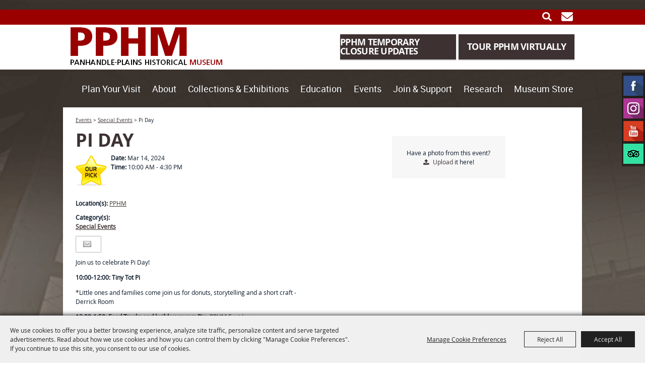

--- FILE ---
content_type: text/html; charset=utf-8
request_url: https://www.panhandleplains.org/events/2024/pi-day
body_size: 58954
content:

<!DOCTYPE HTML>
<html lang="en" xml:lang="en" xmlns:og="http://ogp.me/ns#"
      xmlns:fb="http://www.facebook.com/2008/fbml"
      class="no-js">
<head id="Head1">
                                    <script type="text/javascript">
                                       var SITEBASEURL = 'https://www.panhandleplains.org/';
                                       var SITETHEME = 'PanhandlePlains';
                                       var PAGESSL = true; 
                                       var CLIENTRESOURCEPATH = 'https://cdn.saffire.com/theme-files/PanhandlePlains/';
                                       var CLIENTTHEMEPATH = 'App_Themes/PanhandlePlains/';
                                       var FULLCLIENTTHEMEPATH = 'https://cdn.saffire.com/theme-files/PanhandlePlains/App_Themes/PanhandlePlains/';
                                       var IPADDETECTED = false;
                                       var FILESERVERUPLOADURL = 'https://files.saffire.com/upload.ashx?at=2C03030A-82C7-4B10-BF97-13763749A5DD&rid=PanhandlePlains';
                                       var FILESERVERIMAGESURL = 'https://cdn.saffire.com/images.ashx?t=ig&rid=PanhandlePlains';
                                       var FILESERVERFILESURL = 'https://cdn.saffire.com/files.ashx?t=fg&rid=PanhandlePlains';
                                       var FACEBOOKENABLETRACKING = 'false';
                                       var ORGANIZATIONNAME = 'Panhandle-Plains Historical Museum';
                                       var RID = 'PanhandlePlains';
                                       var COOKIECONSENTMANAGEMENTENABLED = 'True';
                                       var SHOWPRODUCTFEECHANGESPOPUP = true;
                                    </script>
                                   <script type="text/javascript"> var queryStringParams = 'id:381'; </script><meta http-equiv="Content-Type" content="text/html; charset=UTF-8" /><meta name="viewport" content="width=device-width, initial-scale=1" /><meta property="og:type" content="article" /><meta property="fb:admins" content="SaffireEvents" /><meta property='og:title' content="Pi Day"/><meta property='og:image' content="https://cdn.saffire.com/images.ashx?t=ig&rid=PanhandlePlains&i=pplogo.png"/><meta property='og:url' content="https://www.panhandleplains.org/events/2024/pi-day"/><META NAME='ROBOTS' CONTENT='NOINDEX'><!-- Google Tag Manager 09.22.22 -->
<script>
  !function(f,e,a,t,h,r){if(!f[h]){r=f[h]=function(){r.invoke?
  r.invoke.apply(r,arguments):r.queue.push(arguments)},
  r.queue=[],r.loaded=1*new Date,r.version="1.0.0",
  f.FeathrBoomerang=r;var g=e.createElement(a),
  h=e.getElementsByTagName("head")[0]||e.getElementsByTagName("script")[0].parentNode;
  g.async=!0,g.src=t,h.appendChild(g)}
  }(window,document,"script","https://cdn.feathr.co/js/boomerang.min.js","feathr");
  feathr("fly", "6303f064a49f42de9466bc72");
  feathr("sprinkle", "page_view");
</script>


<!-- Activity name for this tag: TA_Panhandle-Plains_Historical_Museum_PageViews Pixel_09.16.19 -->
<script type='text/javascript'>
var axel = Math.random()+"";
var a = axel * 10000000000000;
document.write('<img src="https://pubads.g.doubleclick.net/activity;xsp=4534212;ord='+ a +'?" width=1 height=1 border=0>');
</script>
<noscript>
<img src="https://pubads.g.doubleclick.net/activity;xsp=4534212;ord=1?" width=1 height=1 border=0>
</noscript>

<!-- Google Tag Manager -->
<script>(function(w,d,s,l,i){w[l]=w[l]||[];w[l].push({'gtm.start':
new Date().getTime(),event:'gtm.js'});var f=d.getElementsByTagName(s)[0],
j=d.createElement(s),dl=l!='dataLayer'?'&l='+l:'';j.async=true;j.src=
'https://www.googletagmanager.com/gtm.js?id='+i+dl;f.parentNode.insertBefore(j,f);
})(window,document,'script','dataLayer','GTM-NZQ8MMZ');</script>
<!-- End Google Tag Manager -->

<!-- Google Tag Manager (noscript) -->
<noscript><iframe src="https://www.googletagmanager.com/ns.html?id=GTM-NZQ8MMZ"
height="0" width="0" style="display:none;visibility:hidden"></iframe></noscript>
<!-- End Google Tag Manager (noscript) --><link type="text/css" rel="stylesheet" href="/css/basic.css?sv=8.4" />
<link type="text/css" rel="stylesheet" href="/css/standard.css?sv=8.4" />
<link type="text/css" rel="stylesheet" href="/js/Redactor/redactor.css?sv=8.4" />
<link type="text/css" rel="stylesheet" href="/css/responsiveNav.css?sv=8.4" />
<link type="text/css" rel="stylesheet" href="/css/mobile-nav.css?sv=8.4" />
<link type="text/css" rel="stylesheet" href="/css/main-cfv.css?sv=8.4" />

    <link href="https://cdn.saffire.com/theme-files/PanhandlePlains/App_Themes/PanhandlePlains/images/favicon.ico?sv=8.4" type="image/x-icon" rel="icon"></link><link href="https://cdn.saffire.com/theme-files/PanhandlePlains/App_Themes/PanhandlePlains/images/favicon.ico?sv=8.4" type="image/x-icon" rel="shortcut icon"></link>
<meta name="google-site-verification" content="BddCR8QQcRL4q_UK_ct-n-wL-5lfAbl09Btvvq0URso" /><link href="https://cdn.saffire.com/theme-files/PanhandlePlains/App_Themes/PanhandlePlains/theme.css?sv=8.4" type="text/css" rel="stylesheet" /><link rel="canonical" href="https://www.panhandleplains.org/events/2024/pi-day" /><title>
	Pi Day
</title></head>
<body id="body" class="isResponsive googleTranslateOn googleTranslateActive standardMode">
    <script type="text/javascript">
        var cartExpirations = [];
        var pageLoadedDate = new Date();
        var isMobile = false;
        var isResponsive = true;
        var isLegacyResponsive = false;
        var aggregateGA = 'UA-33840952-1';
        var siteGA = 'UA-90920057-1';
        var SITEVERSION = '8.4';
        var headerEmailSignupMode = 1;
        var mobileSize = 800;        
        var customEmail = false;
        var cartProductUnitCount = 0;
        var cartProductUnitCountTextFormat = '{0} Items';
        var isLoggedIn = false;
        var siteGA4 = 'G-GYWFYHVMTW';
        var aggregateGA4 = 'G-SMWE72TQYG';
        var FB_CONFIG = null;
        var isStarter = false;
        if (true) {
            siteGA = "";
            aggregateGA = "";
        }

    </script>
    
    <script type="text/plain" data-consent-category="analytics">
        if (FB_CONFIG && typeof fbq === 'function') {
            for (var i = 0; i < FB_CONFIG.events.length; i++) {
                var event = FB_CONFIG.events[i];
                fbq('track', event.eventName, event.parameters, { eventID: event.eventID });
            }
        }
        
        // Facebook Promise.allSettled bug fix
        // Adds Promise.allSettled if it's missing (for older browsers)
        // Runs all promises and returns their result status.
        if (!Promise.allSettled) {
            Promise.allSettled = function (promises) {
              return Promise.all(
                promises.map(p =>
                  Promise.resolve(p)
                    .then(value => ({ status: "fulfilled", value }))
                    .catch(reason => ({ status: "rejected", reason }))
                )
              );
            };
        }
    </script>


    <!-- Activity name for this tag: TA_Panhandle-Plains_Historical_Museum_PageViews Pixel_09.16.19 -->
<script type='text/javascript'>
var axel = Math.random()+"";
var a = axel * 10000000000000;
document.write('<img src="https://pubads.g.doubleclick.net/activity;xsp=4534212;ord='+ a +'?" width=1 height=1 border=0>');
</script>
<noscript>
<img src="https://pubads.g.doubleclick.net/activity;xsp=4534212;ord=1?" width=1 height=1 border=0>
</noscript>
        <div id="skiptocontent" style="display:none;"><a href="javascript:void(0);">skip to main content</a></div>

        <form method="post" action="/events/2024/pi-day" id="form1" autocomplete="on">
<div class="aspNetHidden">
<input type="hidden" name="__EVENTTARGET" id="__EVENTTARGET" value="" />
<input type="hidden" name="__EVENTARGUMENT" id="__EVENTARGUMENT" value="" />
<input type="hidden" name="__VIEWSTATE" id="__VIEWSTATE" value="s/lOxx8FOzRyFkLRSzaILlAX8soD4lWEGp6gv1YV8e2IxvEd4PvAii2u0UBzQtaStG5pae29nJb9uATOqYRMhPt4e8G/fy9kqIj8dWBGr2pfDIErLmyjVV7BZPOuv0K/Ur53fj8piXKLgzhNko300oaaadBW0AVSy7BZZBKtmjcUKQO7WzcXYOnKTJakdJOiz1Pn3HCn4OA1Z8q8OaTy7TgEJz+xgIVat2oPlHGT182gjTCsSM0bEU52pKZsoXw1iLbT6ZFfCun+PlscjUUhxdEID0bi1sGkeV4dur98bCjYo4367ziVmO5R9z4Se/PmyCgAlHfPR4ugfBYnW/Ki4hvE+zZ56N5lSe90vH6k3OWlY6VX8E1PgpeBe8yvcRDCWihVTFrixdyL2w3UixF2My7zP+ExU7gtxeiNAUqyRaaC7/4atyXC5IvwFNUpAxSzMpQq8w8DZxxXTinmG2shmfT8dMWJCo5urwWBp/WJN3tv3TZIQdZp2EY0GXwYtDb2aXwPn+aPSyMPXMK5eBs6GwRMZS3tmyJvoJdzzySdSKIeCiSIJ/3mcnSbXwz8Q/YKCLtR0BBmGxO4MnIqCUSAqF9+ZYntgfVfZwfvKcO5Eo2a9Eu+Ik+xWaA0sHT3VZ4og56Ax+8EN5ICd6jp6NlUIYHPAGV0agX3rmFe/SBgteSO7QzYBm+A1RnnwqrGaYe1HbarJkBk0cl5jkbjEMD+0eE8edVdHZwn36LJOGF2uOoXPqtMOVdD65FOIkstZFr4ODsb4yspXalswAnpNrhJAK/JAVTpQwuNMP8g7jNlM0kcg+I159TzoWr56p9WcWUVzJVlN/yN2SWND5VpTMjfr2iBdN8GTGNEAzSuMio0zbmK8ekJ0Qvzw7G3/vQXwGVaazIL/e8LlANeHUlzfnImc4eS7Nl3jG6WixI8OnXEt11wrSoTFPos5yPpt5l2EvsuG41mogP6KjdAtJ5V/V1lCAUsBSZg7S2e0Rh2k8anvVKQmrQRHmLHfGb6VhZuf+src05IU4vz+uN0SnmubwGm8wCieUNnaB5Cq1MlYmb+N7jYXHCrAHBFJ3b/dfUQEGcovBqvpf4hKWtfsNRA8JiFOmlOfPTOaIVgWDEo5ykrbZZ2dzioFITj8M5pbgmPsjT+RhMiH+kyWY7Xhl0mHYH08weAczJafrcJamfXHShXJBJ9N9z/2vsoRdOakRTlsSO3WwphPPpGcby1DTtWb+pxarBibNpujsRITVQVHKZ1gc7hf4SOwVDVhqB9EsbIF+sUAn+E8MxLelLayO3IEXOMa0OLsBQdHP6Xez7X9IfYipI3KgpDQHLZJXmiYKF7MOczJ+yxPIt7UUKu2sKRK+BZXtMTi1/O9xNdFazQYNRH63R1Oji8n6TgNUhSQtHmM7h9t4PjTneu5OUqXRFI5Mer9gWZvrRMZ96sTSK0N7rH2to22RDvaZyjHzK9uAJRUUfgMUHPcHWOKY8D+x1d30Slv1N0h5xw1LG3lpdE521Gbl/Apm9vTyjG/cIh4Jy8lQeGTi1SYBlK1kMfX4kZj1323ewQRHUkz33s8aMeZ17mLQZ8nxNibSbIjNouBHf47egMOsTEHHjyo7JnSxcTTNxdwSWafJfMozG6n2R9YiItr9luMUUqDOdNYPihz22U8lVbW+toaWyyXVQdRKcW6sPtuRdc5fQIjXemSRapLMgZXPBS5NTj/mZyRN8W72s8vg1Z+Yh23+dicOCMklxX19x15kQJvNev+kFV7UtlmSKrgYLvmO8EPhCBJFSVG0bgEBYXWVWHqJ4FUO3hrdJyTiLbp39maX1TyPPr8uBsAlxqipx4YOq98ZwGCsRmXk4TA0rGg/xLcg/DV0/SUQ6cOXTlWqP7hPAIu+Le17LgK4XL8lSG84/sz+7z8xHOzDEZNRHgQR/B40V4tuHXl5kJ/2D8gw7RTslo8n0R7j40bnshEHTo0XUe1R/DjGTrnkWLv6KECoVg2l0XoYALvqHJmYyJLGh8u3eAQfQsEDwPuwBSMnOD1v12fjBS4BXKvr5BbpOd85cC4x45o7iNkEOs97v4SMJ4+sHtk/PlkOySAPLeC/GMWt+DYCu/NcdB6oaTAjX7dD1YVxZ/[base64]/QflrbShWwMlCPQxyPH34O7c3oZtNN67YwesciscL58fjScFb84+dohRxQs/txGtKjzZzN1LHGIiPuo55o5cwcv1aszffXT+7s9iKGhIFeAAherloYIo1fugk17bnUvklZ7qi8r1useU6h3Lll/g+Qw9uNwCNMNUOav82hn28ytAYzreRYYDjUJqB49q+JDU8/GD4lcQM0VFU2eNKg5sjx67jmcAgkPdFhOGUy1zRdXuAD2N/X8dVUi+m5mlJocrsHOG4/X15kROBTtyevaK0YjTlYtq3pT4cjFrVkWuBxgeJy4EbAC/1575mXZfCd9vN6jMgT3+v8r5oPIrfeY3Knt7ybhfIPlqrGMaAFWZdt3HqFAUdsz+2p6IdZ8917Cm9tqCcIEer24j43UNEnXcx3qdwx41IYJGlzxN6SP64ESqUeHlOUO7PIzQeIaLeDbEmMJb7nMFxPyYnswkh6hipiOtnedAnpl4AoisXN/ZCV1UhUjsff+vBY9rhjpgw+KWtfxOfTs9VRJe9HyjGqqwtWqQjKdVvl0k+AF8e3zDuinRwxgWCZgCezDGfNtOVam/jAF4IsYAtgWdWodT7Swcsxp4aDdNfubXVedWU0Q3gRHDAb6PSAYPO9SzyoqjIGzgE7VsUk2jxw3zqcbKMOsobmfvB6zI1Kd4qxBk459I+OrZbCZvCXU/paaUkX+a+nIt82lDxJc4SERCstbjWFJEp+coxnhNjVgQdzc/bCvj/z6RWsQ25VHi3w1y0xR9TZRHrCcmweLS60uOkQvDo+QVR3bLqIbVF9gqo1g0XyK2oGEwrxX01/hazPFUyygke6JsZe8+/D/C8LRHpUblvtrWMSH4aBLd8fc8eQyq1EflGdh4Fb7dlThrMpSt80m5opw6JK8sjgS9xA+q1KR0FuKSPa9UwbPFSrEvJOjC8s810ToUAXfAsttJ4ykWkRFCn+WKa4VPXmNLA9CRCq7caihmBHMJScgSSemvTmKac8knaCfGH1NCLkUiFuD5gfVHI4D5+i/IPawKUAzMbDo2fvPj85M1ea6OitOE9bAownBq78eB0At0pNqCwQLP9KdFTcuWaRPMkptSOD0+sAmL9oPA0LMfa9xD73JpymtfYSCmKlGcZIVNyJv95Gnqf6FI2nor/ZapX7GvgcfwrnePfhDdijFSYJ5yhwByXrOgLrb6yQTYqs2j+Kw/M6aPwJx0xum1LR20Dri7Sd/XZHmG3QBZRzw52zGH0a2qb2CV9sn58AOTke0R/IL43Sr6lcWa/5hgX+72EvBFywfvGMkgQH8e1aMTDR96wgShlUhz4xT54UwbbxYgQ6DvcmYXzuKOa0de3CZFH7bX/ypMBRVIy2wohHCHzrazuI3ZN+DF7icY43g4zNimWaoArSBrV3tgZ9DwORcuNPpSnk3IB/94Z57hQyS2YFOgzqOsUVszNgaQgFkd24sXH+/Lz6XI/8Hp0snO5J74CuVNtb8d12seYOGcfNnMod3OYt0j78hOIaZm3/pZO+eoSnemId+ZPP/[base64]/1xnHMWv1ELNEfd7FgIxw1OuDPRnZ4oD7fJ5ejU/u6VCelXdyKjjj7+Axh018S4Mp7bE5Pf153VgkpnUngat2OExYi05fIcTfj1HrQpHW3OXEELHaH9tavf9aG/zr8MaiviV08RSH9kpZh7FkXB7thrOKJKlbMwPkILmUMPJaTh80KnMpU+w2lLBQ2VXFA6p3UT7lYcFZWcZ4OacDfa5mBJVRdP0DBOr4Rf75+TYN7GILAUl2M9UCidKkTBVxa2097kiRsN4ICJaQaVXi7j2CbDacCH0r2DWqv9FdTeG3EZb7Y6GkeoyyA9Ew7/bee3oChJWqsATjjctTe1tzAtvndnk2Lxqyq00LDTeHl8kpX6DWLjWuo58qpyAglpr+Sw9NQlOUKLfM7Vs6ptHcljlRXpxYWLzs1BtWXdOgyhbshyINE3ZfL1vnbNrlQeaTc6FFEIReRudwKKGRtZV0VHJhK5BOLcWoNK0i9/[base64]/3MoMthfdcdTrLzj0KVI4wGmEYSZyqONOIIWi72h2o2+sHvanAy6NwYX9RL/7IV0nRLIWK0DYOu56u2n/jqcDeN5/V788geDqnj16MpP2XiRf3jRbORCJ6cA/fEd8SpS1oRFnI5lniT+5qweW2esVkJzFPxW8l3T4ia11U3TtCohL1rzYoH8JdQSBJPheARJJamxlZGJAPIuo8i4x7brARUhp4rmhFQXM17czRQuOC5ujwXFFix/8H7cumRFXLmx4IZekErSZVzIfpychfCDeBq40xExEQWEAiS4AzVPPGnv1e5jdHUPz5336hEOXT0N0vF4fYjzP04KTul7TERlSXZVGZjZrbYB/1XBW1R4XA/BdpStqUKYucuIWG93dI4GewcALLNhiiLI1VPaYzpFXeNEZOriFO2wEqxt9+Uu8S1RL9vwIirrczqU7T0kqVYNL7qbYHA+0+PsBq7xy7+gGDAlbgew6CJkTBMBB8u7ggLmc+oAKyyGgi8BwM9hCFg+jRII47t2YXTUj3daLW1REI7Orbu2JSqVqT5MqA/S9yZH2/Be+BlVnfSgK65N5FgXaxYkG+/TMlfT0wkrXQDuDIwQQgPquZ/hHBE4P/ya6EaCAu6Pl/t/[base64]/I7XDZu3y33MFerTUURq+jiaMK6FSakxcjtPuodXJaT3iAm+lz8dFLXmQra3o6CpZLIxGAKkrR7BGnoodC4j8d53AmKOkQlf8LOcCnVBNGPGnwUZ8kWgCiqFopzKdo4BH5UXaBfJ0+ULafx0qf3QwPidCzA5HEFYKkYnhboZw2oPLlub/u7wwiOnqQJ8ODIMPJLa37Ky2JbGOJ6UvsOo6OWwtpq1ZjHf8ix5arXpCRPXC3i1jHW+R1dgod2oFS/X6UjdeYnVt+uLbTZlu5DC2MokSIZG/xddUxPD5VXzO2VS8/BSy6Xl8G5PVjQ48pPUHtwG/CC60EHFj35/kSYkvQ0KIfGCTcOA0hc2+XP8YxRU0jlLsO6cyY3RwSPjkpebiSrOHDaI+MqD3xLGYXNBRG+DosTb8HO7CLw5zEnzOjI6gu9Wl+KCoHUenZbLTvSnzN/hjf1OToP1xywwG8TyfBCSYD3wnTxJjjs8zhLhu6p7CsuLFrlERPMm6A8Lq1NKs5ytktrrigjRumg+WQY2hVbuI1+65qXJtYm2/cSKHFfcG4BqR2iPLJOSLIDmUFAuudeCfrPlKzFcD4vOoptDIi3Xr4W86dV5/kEwHunrdxvAE/x5scfbWZSQQ1kusbUvBiL0RBe4SSBfpGU39oY4v5IQH+q6fHYnZF6qrM1pA8NbCA1XMzMS7GObMju5a2Qi4DcOaRbURTJypys6dJYejtqdY1vFD400lQ/Eh1NzltGlzDV7NPJD7vNd13fhN9goX+NKidOsCifygsyZeA7qEkX/SERDmBFq3x3q4m3BGNAX53xCWO47YLP+4hgk8aRsQuFnMgk/8mMizXl5ngo3UzM9X4HCG8xnvhwlyoj4Y9YHeNjifiqM7JriZ7zJMSd5o5ke20Q2Gb5Mrjzau0rbmhBl2EMu2E+qMgKDgOEfA/SwNkHUqgwAW3f2ULiWjYpW9h4ROxj9orUG0/di638cXm+PGCFF+r0dSTGvhjNs69EhcNZGLVBgp3c7XPK11Sk/QVuWbelrOXdiZyEBOwbU+0lCuzqRh7+EJn+cuE9SYwf407MzbnfX2ewWWrld2CCcTLCYQWxQByMNuPSmxHDeqUPqFOtVc2PLu9pjO5hlH4IibGhLNcPiuq96S0pz69FI8ntok4lnrLgDN7sD39XQO+hCbr83qUtgsR3/2/X8nZHvGR1ayRPRLITnKrs+C+b0+22ivI6BNDVobvxfwqSToZ9lQkco/65xYtLbtNkStOTHSNXyM7T0pkMIiCEvDl0/IXF7gQpWmnpU9Tr7xTf2tpRA0/bcM3woDlpNQDxl/WwdgVTV0z9uznJRngasngo2dbCQRGRQ9HSjqdbf5SuCcd96ovHAyyq5yQsulCd0IlGFDN5hSJjjZLnPtNETsGCqleIPGcODbL2r8jSypdcJj+jgWG1vf+HpcVATmdyvdXtGYq6WDZXAiJr+ah6JD9z3Li1kjsiEjk/fwV7K6T3pqDvZt0KiedWB4goZyMfFAbs3tTSrgBAy6/59+0VJJIqiswbTzZBoUXCbwbL4ZXnBJb5OJQ/wQ0vZkaljO8ykmPh3B4y4y34Rlk6xqbJvNjIiOQQfmY7fHtvpgxQ+3L2s2z0E/CgRbmugIjVnF6f0wqFl3tWqWFD+0JYP6aTpyrl2pL3hN76ldlDRF4QogkgVDEou2IFgPWAtch5fDvINttYggJMcfDHD4DgjSnWwlOeFTDBnn+EfUjRy/ACJ/oWLOrkTdlZqMIlyUuwxHwPkmzLZz29DPWUgwEdqUla99qUqYIMb9DsMB+ScqYaWuYUY8BlVMJsjn74UYOsWnHSBuoTddBlTkvkZD7bGoNOG04GjQY/cirPAqEhs8CrzAir1mgbLdiLxA5WOvXykHMAdAPbedR10BUygbnL29L6QfdguwfEJtkHr80DsQ0KEfSPfaEbkpT4T4GbDlAJnXhpv/eYgtV19dyM/QlsLtBmr8/ecRxXGYHJd85+zBh/QX4nyC9JRGqf0a17paTvt+rRv/plKL6NtLOgXZWwJaU+w30i2/eVP1fN1ol7cCBa0RKpjFI7sXQNpO0kqnmR/diVX+2CcU3sxpM5PQX70HmimL+kFkM1KWupVyfcBcqSHGoe+YsZQqzjNlE5Ia3iXWViPkGZp7E0KDfNoPuKllznUjFD3FTKF4vGix40Ul3wC7UfdSUEI3zOOuivL2rbp+SR7d4x6xC5q5eViWTDhE23LyIDF/ZCV8DC7kq2iTPxQjY8LO6RJmP23YvSQ90v0iEyeaNQPRllXZIMMijqmzp8JHXKk6QKwgz0aKfqxnLlxEH6Mp0HPNtldVibptEzPVC1EkHFsDEZQLMvvr89W2/nMFCMBpJMBnACfoTH5wwY6y2LJQX9uNeGCZpyKXudFeoBVI022sCMnE9Go0S6VFVGkjftC2xHHDprUJJ44w/Hg+N/Drl/+kS+vzHgyERZJ4crACrLjQCIKRNYbqoJXMtHfTgsrWhXvjIPAsyz8ovvknJu5+fGWMKQeH1YEhs0DJz+4xhwKXC3ikhFbF2Qibw3xKhgGn/SRzkQyC5Y6ZmlsldRGpJeeWqCDDQGxhlWQy8IGzhCrDny6NK9IvX8+B5ym8BOvJPReu5PAb+xOe51Dxrrz4kroTI0AWkVlW8POkKlWDJxgqGvQ6fBKEqYdO6cLqq7mdmgjnmn/OefVq2cwJa260HFtd2KBVaN3oR96O5KqhPKcTpBtbDE8fSVr21/taJqr8FlGYH5zSlDw/iaYn2E1Xz/[base64]/C/g0F6lcF2sEBNObG9kZrDENGXVZNAfvnki24v+F/vi+ylf8kbBdJ3pvyFVzQaRM2qpKH1AUf98Pwn8O6c9a8GvkzD2EvTjLUqKC95sdbZX/nR8TJm6q+u+XX3LMcWbJ/lbi5fMo9ehqlesEjoVVzpEw6Fkj0rsndDPXyNAFUGNqBFgRbrzhyhmzRCrPksWyn736QT1sc+rQEPcIIiyA7oBX/DWnGmRuDSn6l/HXvddFkKdTM6AmTqRYV1UkL1IQg5PHO3snWx8SjZbORW0np0idvpLGRkK7zB/S7DN1RbK0wcRAXPyYzmDMkm1xsA6lqsS+9nuzOt1WdPRrid47K6I1/Axqe8Fu5gOsHLM99dpwc9vExBtcTkG8wDGpe2L4DYWEvS4Lu4vCOeDl0Z6qYLeicxdSFrLSLK3Un5dwQbO85tsXFW1IC7b/IduzbHHdWtcMPjjPtfQjfjtEqq6Jd8lmy+HfdUe96MpL337/xfz/T+J6ODXv5UWDYeonIMGJZtYlAKXJe9RfiCMRoK9x4lIEj4hLs/kg/Su5okFrF1C0rBsSUjhjikSkoMnDEpuIPWllDPoUh2AqL084Fc6a15EFtRwgF2FWXrjZR/8wH8/vlzwxBJbczSAkFjuPisbwoUKD4OWRMBmNgncuiqclHn7eIGqwQcsJ0+aiqz12kT7b2bd3ACw7B8Fxte6ExP9PGq/83tmN+vCC+lKlhX7zm5/mqd1x5SOZ1bQ5ilvZ70iylqDQAlV5F+oxd9nLFAL1d3r7ZlLLKoQ8NAahlo0gkpFF2O/whgStHMesBoGnO0GLhcf//s91MCUqvnt2PrfbfzcYQK3ZkAg0mGjHJy4yuiC3VLuwDVJ/E7pMS1MdwHsc+BK9B64ehkSLJ+TNrtbn9okL+/FPApJKMC9um5ABuG4n3jUhzDk0w+F7Y1EUaPMI4ZUyorjFts3SinPy2ecIYivSNs/1MdvuwpEAvkDNcpb6ad6Si/RPM9ckQdY8mTVTSpcFHe+BBP99JOsDLhObKeeZbIUcXkQTmnC907mG6/F2ot/JkjqsBvyIfhIKuKC75tZZ0ISFh9DDudpM62eSFiFj6M4MB4EvYH0dAeZI36AZoTxaEmfhVnnfgn1CzLBFMsIbSkuhd8kIBg2irSzmsN4W1uuQYS4u0fwCtbY7fxRVcCynq7W8yX8/NHLOSekQi4/q4HfnjfZLqFqbWf339ObTo9/sWtqAZsHStvML44Tdc2DkL5Po5o8wm8cv1IPNbJUyI/xkt6Xl8XCF0IAKtQM4lAHeeQusm7tfZhfEIJrlpITTGYVqpJyCqoro2Xvx/TVorgVg6JfTDh969clzuQeZMKcY0D6Sd3FQG632Q9lMXA5DU/wTl8HWsdoGt0Yyxwa0Rzrf1tbGl0941PION5FahCmt4KEu+BzJLDroqX03aD93Su6+JcXvylXxOVKgioY39q1x+NBh0wiPI+llr4r8vW4CzPlZy0BeV1oZqeEM4qgi3aVPwDoxK5M+zSgERK7PqMdIbcgzV1S/P0+TQDCHEExP83UhQ2446gbxzIirStMlSKeTVb+nwrmBf4/tmbRutBPDJkhKWDzdjAhnhxt1rDGNs0u1x+Z/zOlOVE5VgM0U59UXZ6/c7PPoEVEEZfkovJb2kkLsuIvd6hIG7cRtWmiyzX//48W8BgZFZolYpcT2YYsx41pJ++n2mZwhUoN5e8FVueWYfyG3fLPE5J5aGQxRGUNmiEsq5X3PeILkSZLs7gaeJ/ir7QTxG60hJ9Zs2U2FCGrfRVX2gxRfTA5SkkRBaM8td0q92SjNdWKLFZD6mxfR5UsW/XbdCbclr8/WTW9NryT0JMFGrGRLOIWzGuKQVPFgYokRFiXeOU9T8vxNMq9GwWBtrWy0xOsP95VMvVsVIj30mnfAYBZWBHXs/ish4niE9MyL3pJ3pXYadL5WUqcYW+v2eLYhuO/LlB78r4AeumUFz8No+I7Qh4JfSEkLkuL1Z5UrA0b+KuWVK73xb9BQCaQunb6cArnpMZYuGI2o1QKiHQvyLvU6WQAYAEjEVz/qTgMreobSEwh3vh4uwo40xXIq3N+eoz4xe46BqC6YGdKReKFLLkBOqxKC5WsB8cOn2Mwzr7QoDJPnVhW2Iuka+GoSPztcm9/MMOxjdWQXY9N1E9BFrWj8uw7mNOWpWibZ6gsRNp/[base64]/ZnFNzJKdB1/afSoaabfjt2l7MLlVFlsnafW0qX5t1pqiE/foF+fIXAxlIkV/aPT7vkNIdWQ3+95QOH/AQJNQA4ZLUITWVg3Qoh0BxUFC8TwcYDoW495d3fjwSf0A5/+n14bXgFEu3wUJDQnLysjruXNBWgh50SJjnB4XP4uN/fvXxamambKRKHe5RqZWXC/SdyDs+KTdRIqSZL/dshJwDFdGVqOwOtoTJQdFmJtKLCgXnU5YctC4SYByC0wLD1dqmz5PDj8OIuEISak2kJ6fSoIMug12dx+KbPPAG74z0hgND14QkiKoMadtW7AsE429KSCL3PTBgmFposNu7gvY9wmKJ0/9MRQzc4SWSEUdibnnd6gk37C8HREvhMH4ufE28nf1TiXG0nxtJ6y+AJDXoDNBDxZZtLQ+/8XrduT1JcwF1DfJ37s5YjBGy1DXFeoRPNEfFtl/lr6jG9Vi/JNGH9YsqVU3zjk4giFhnFSinGj9NmcbhF8kZmkt8wwSb9+ed6avv5c/0cfYksnzFkARlaeMx1M93HwkVJZ5Ll54PbfP0WejB1bO+iorB0Pj1GWNa7b/gB5oBd18pG4IilwfSXqhykMiqPKIyf+ACRH7ahZDFm+81NQh+iZf7hFGCafEZ7q7K3xuk/ulI5Oh9SmhGM7rUWxrC6KTaH8xKxP1DNbzWhwOGCCeJ5z+gWIZFD+3ESFe+XXwW0KUv106RJj01VCbVgcWS+uzKBaJkIa6P9yzxayWBBiVSEdjrPd+7Ny4QDYG+KKMux+VphCVnxa4R4o4sY9iUogOzNNVSNgS6YxRTYsZw+MoJP39BoEZ+9nOW/i2TKfevWwwprRUjs4GBEd5XqeYWEg6o4mnnXs+n1BiFBWDnN5ZOIr+rrxNJBeAiEqec1W6/mhUtijf3SfxFRIOGW/b9gu71NBfdd00E62QrRrwl8kiAEY6f27bKa/iLtWe426p4FeoHYKBxKzQzvBLQHaTXcZrW8m+V7udwqByyP4GrWdxsdNzhgei0/6M/DSMS4TAGEpjcozKJjsSeNUQLPtJUy4sibsb3/[base64]/t0Yp+8HWBs/Cvr7ijkXQAob+8ony9HrmFGZLEXAvFX8piEbDH/DvL6snsqftLkiRqehv/2WqVHez2r6NJ5Q4yX0+JpjwA/XHmaKMywpEYX60ycXcaL676u2WcXIPIsJXR9EjMECoABCUDyDM5r+Wlv7m9GR7aGM2hkUijRGvF0MMUs0zPTd2I6jowZ4EhtjSQmWk8hwjb2SVTriGYovtjEdxHB9q/yYZT1FiNowNzVIuF20wfOz7ps/f1SlFvsDsoGU7LdBltnwr/TQGIEZC7EG73EjrESeEFJpEkIl/[base64]/DqkquTi0+z+NwJJZZ4UJdxgmNOyksR5gBvsND/a9oDS4jWVGuhDz+NE2bux18uL3+Q7gFXJf3/[base64]/7i/FD2hy8H2eMvwLbxO/7ZTaOxd7cRSQxhKaRLsCKNC1erxw0p10skeRMd8ktpQFFcGV/+SVJRMORgwDm5IjQW46suq8rBwl1cRyncNzlrEnv1mh98Hsz7Z7n/bcW1NBZS222Nab/hztA86UARXtP5KuD9/43TYAzQZaFkShJhRwsjwqsWQkBvhoeRcOmkcDOE+XUIuUl0ZxLA7EZ+8IMcrrP0WvzkmK9tKF+kb+1xH3kZGAjo0icX8sl8ejS8Mvdlq/VX6Z4iFwWOBzalgmoB5QQ5A2ZtzoQILnljoyjPcXKPgK7pQqTYfxnYQDwnMx0UxSe6PRegY4QRjjWrRNbMbnc/hMCj9MYkx44Y0k/JvoNpSY38F4nMB80eL6yn4kWFjwydDGHz55hy6F8I/dJQrTjeG34R2KwXhMW4J++vQisJi47b1/wM1BbNn+w3awBgudZt+2vFfJYsosUAe8yg/AYryt1QDfN9CCF1WON4+h02Z9yYReU0QIFnmv1bNySFA/nP/C4gJUezBahiO3rqwZgGq473wQYGhGQGitg/ahgxImKwj73TyiSr3rfm/0p7zLvcHIqKVfHYgVdhQfe9DYtntN3fVzuJLfoVA11YyEaJTWb18XzjjQ/1WOqNDtPTz1VbSe0Zmswu6m9NdYNg96cUL3r1fCAQtXjWwXnVCAsalZrf56PPQfVHk617AIPeBFGym3P+86OsrEciLKZM/m57WcDWzmH8T7i4pG4xLIflIg5NEcJHAveQsHZPTFYK3ezvtVexoLR3QSC2ZN1lf+2EBSUPu3JYXM6CNnnbK4VsuRwivlFAMG81QUmxwwi3LmJlrAD54sm9IkGy9r/xCVQbJQq/Nj9N7DRwcjnHor6tTcLnUwXQa4PaYmmRev0jPUvF/dm2FmZlcLySl/bCreohSk7neahfSZKMUrV/kIZnPRdbqmcjHoJknQfbfzLiWjvF/UkLYHoPiNZcdpcFcuhXAZ8Mm6LlbPhrdW/wJkpf5tPB+eRC/5zoSS1yJzJyotqOWpk9MxxexMVDfclPiiT4TroIUwkPE6eyp/eXbmlsfQYbIONuKSkHiWOkdaZPGe2qk79EzCG0xDYKBrvO5YXFm9M2R2kX/J+KfqBWQWw8fesYUUHjlwrkBxXeMa9fnl5bvirVrb+K91B1++vI6Ym/Y+l3kfyhouhqeBM9zLsigPZns67kGliQU7+Pg53E9Hr9nQY2avD5b9FD/zit23ItAffkeAV7afnPLrznVu0RvjNQuV9gbdbQnpo/PpO7Nifz62yOKuO9tiu1gzpl8mGl1STJ2FhWyG5gRlv3qj5K9/[base64]/Vqls/iks1poDiEK0CG/[base64]/KniaHfmHtXQyb1m/uN5IeiLS1bCFylLCROLCjlCAx8vcetsPW0P4drg+ur7GEzN679wBtmi0uWC+910oAE0yAJl+B3Wdca4EcCC//4J4SyciGBnh05AfAPfQFMsWQ+AM8TXKmGO9a5IMEnyoVgHsBCsG3S1tpazwdsPxU1QfJKN1TC7+lCaDawEUlklaqEn0K136kC8Hzd7nMr0EgwUb6HkOwlrKnC7L3wkK9Z0QpE/H4X8uM1DqEWZYLLvQdbRfXqJghG6+7CvGnWNSRN2ATTpHSugu3ENY0yNVy5+nO2ktsKN9fnQcbKWkogjRxHb2/yqCMXcT0QcpJ0nIwsm68IPjzqJ4b9+HpRH5nVjcFqATUY6hf7Bk3IIaDH8v8pgRo1qkaU7VXpKdKkmxqAa4e0JIf/Vuad37g1EBWJybuXUX2kM9pirfN0oyQVjC9p1kh4AjH2W8eDoBZ6Rda3vgjxDqYqKQaF0nRkoBUFSnamjaj+hrzszySzyY4YfkXfFgVIlBmwM4uUp5lZQDTP0njtbgcEYIG8N+dCKUbvnVF8M9+rhy23PKmrpWTs5wzDqqQhg3IeW0eCu08k0NmF4kx4IPZq96D/SBaag8mfnuVXYZ/tOZ2qKNv0261cBSGXC896G2/[base64]/ozqMwIWtdDHjmM+EZYHufzWSDk5m+iPa9LjHYp002S16yrrYlvQSVV0HcsT3a2U8v/npwDxq5y6vzQMbgk/eCzNGWIBP6L9VNuS3/AQoXeRU6VsClwlHgr1MMn9e0aQmN2+RmQFS6NRZbuc72iYGq47CnYcqmcZYFebjfmAqKImqcuPNtD9BqF98nTRdF9Du5ZW3TQgw+P5iGo9LsEMcEBEh692oOsjaEktQcFwMQ1mc1RWGOEiIbV+AdDe14VF9Nzl6+rXDh/5WwnuIvMjU1707YXM7bFOxg49iOP/L54dSUcPP8iyRr0SKGMWckUJ/9iYGAr/EE72zZkn6aYVwwxyZMqjnHtjh9aLWCwg0UsMs0GLuVA1m/h5vZNPRi562ze91sfH64HI1wopDU7k6D7SqNmSutCuDAWH8i7a/pw1dCaZt/LvBaQgBy/uHTtxknM599bWdz8HUNOTK2CTbnAG9hE3XkhxYyZLa2UmnmrbEWUtvqO+7/qUrOfxejlB3URnIay0MIykQojU/j4z/okAu+s44zyrLSoHMJ8bSHvEuMInQLENcvPBiQe3hbrfkU36OyzUksag9WlewRiy9ZOBxVdpHVQiynW5Wui7HKQbBWSgj+G+aPxQy3vb38Sn6/yqdVfut//UxW5HoSTe704m64Cf2ED5pWW44CZ2Vh93808bjjAyL2egPkxcl2nmi9XYMN/7TmGDtSydu8rzl27G81asiWyz37JwTU8ABSpLNZgJvahVKrdxJOsTX599F2WnuRk4PharIAJgZAQQlwzJyQakK5e/24/+Q0Big/Zh8+aGi6wzycCcATa7wwKu1q1dflQ0bLHnm5FAlrNSpXsste2md2I6QeQyYiayLozR77swGNOZvzQWv6DSDCZiBORQI3JQlIXw5HWS63Nfigw8tUDfCQUZ6JcqDPfY0QQacxjpBft56u/AqbtiVvn7eKjMpf03uVTQbVm5Vpa1ukKYsw1seivS3UJ8hesTg6TpL1TDfndJohxkrM7YybKYygW6je5ksDWV9tVx9bKCtUS6OVTBqMYfiu+kGHamy9O/joNfppa+jTaUJug8Qtj/YevNLSqjHnaE8D0fF77vHRuZ9JSKqL5DjIKnntL4xUxlKYbgRFtobh7C1cuD4/61UFGfK8dCyF+xJC1FDz9WF9Jqd9pvXEWGhhjF3y01CRv9IN2A0UXMqRTIEP+r8GEexTvutI2KKZAbwxWcVY0reNldZ4AvCYB3uVmcaSxA5T4H+GNu/jWL6X1z2JPq6Fx7jHIHDePBuKGFT8bpKSOAWYUtLNZtneyBAT5JVSwKh5x2ys4xcY9iZG6eoojbiSw9+WvbF3sKm4iaLMnlni8ECWzpj31IvpYYz+easIUil+VxwVe5cLXWe5XrPvDfYHWMiV+XvhtvDQvcvdrQ1kt/eRtIPzwTDOZKiAa+cq3ro6J3BJc4RnLvZss+GEiS/RrGXbam0GIoqA/B3m8daSr/TLqJvqPlrsXfiI5Dn+WoR8ZE5Sa+SijubnQN8BJHCZzlMoM5xRBs8daTQ8UseBEJdzwUSthcnByOGdEKCoL7Yn8jhwIj6s5H4fE1du85bFbMmJfcdPm7lpPl2MmKbVux+mK6zElJV82ZOwOxjuClHaEAFNxC3MYyRdIuFPACyFhsq9v+zDP3qN/AIBYvcH4LORmBSfXx/rkCvyDi+lqbP9Ic1UsgfZXNAYgOp8A/LCIjcRotM5ji4JUKsWhU2lij3J2E7gSOfaWTcX0HbqyYr4SlrK89YPlmgp4YsxD+74tcTxhmR3aZhz7kGpAewGSV5UqDZ6Yn5ljxMlmeSg5sc9rUU02o0Kp1vL0xsHF6YslFKEFUXUQKMcblH4tux+5RkA4/Z2R4AFDyrPALlmdLS10fbLmVUieStaZI/X85yPXBIFH/1YSwrSgTZGYQK6EmUh4qf3E6VNfFhX7JIVyaPq8OrKvQKrKNhIV91izbHiYnGh2fz4kbeJdZCj9/HDVvXiFHM/ddCrNEQyPzLn8/[base64]/TNlOsQyRVR6zbLozojdkTWDZ8bTxp4apfHWx4qHOLOLOXgYNFlNwBVrcCWRX2N6NnNVgEenK22opfBiAy64odLf3nDbW0T7bCVW5/nVeJWmneYFTKvx3YN1+tHCEQrFGJDFPg/[base64]/[base64]/sK98IrFlbUyQQWtyBrrKA8NPT+fcRK5HHDi6M1fXeUsA/f1qvNrU7bcd7hJCeaZvxv6EmAoP2gFXaXyPvC+Q8ajdBxarkPwurzWM5YoBDHoM42f9lCPyyetFVR3/e5enPkNRMau7Qgo8Oy29laJjGWiJjuaXtBxlxRzsa11IC9PoMkgETWQDjjfHq3HCUAA6LfArUOiL077j/YXLCR6apYx0OOdpNSs94TPVD6QHoIaiRrT7XI2p7Q9H9kKLMWzKCQWHVNX2VGAJ5ENaRLu3x2DCBDFw1Cv35dyVfPHk7OqiWo4JjjA+Rz5fyKlATQOqezNu9qu9/6GG/0NCevbEb3zPSeZTDvPj6zRcIjc5HPgDsMVl6Ln9mzqceisBb3rSJo+Ac6wL9IYTAg39q6kudfv3+YOaWEFDjIbLjoAfsDQHflThsACfeeoCHAmMir1Bi7mCETpFFCJIPdtupC3ml9/B2L506rut3oxcDtP6SwzWbvMtUmfhtbxtMT4atGjy4MEJd4f83p+m9zJA9AA6i8jlhgmVgF2Yzz71eeH+IdQ2TCD/okS0TfFbp39FtN+/qBcL7bC/MkM9ZIzVxUH/nvILbmSYpwgqzq82bsTOhItukm4i93i52sI8nRFjfVoS+EQ7402dz13jFD8Jy9NX+0bNmIina38B6XXn/VGoYT+EPLz0Uiy3fvJElPjwUYmiWDR0DMsxiG5vUMu6qB5ASnzxD8eydPjpTXgU9lj3RGaCHTGoVogLwhad0xJRcKngDOqdcUvnRyJVECZfXvxkynIyMJh2cPnAR1YBycd0bNwVdbt1NF9zGqflL2gModUtk4rg6HrGalSR/Yqk4Ulhvt935xIJocrkzgy/ifqF0OCdNcQ+ohCvf6BeisAQbLJG92H0N8BHwaqOwfMJxquNfopCXCJScn4lrO9y2BI0UzuDtyBKJprj/N5Y7brNO1m8o8mDj/J6TXOzspPJAdLYRglBr3bHLYV8+kn9lvClhg2KbvpKAHGGmur9ZV2zh//oaGjC2YYapCGPzBd+JarvKgIF/jo0ecECUFEJDJ4DabsRBPsGCpbtV9jtrRGA8oVYycEEMelZN2ZfxxgR0oDHbqGyHep+0hWKrDrf+bzo7hj796sXq3N8biZPfx3JLh4NAeftLsh4UZhDaOauQUWdIlLA3Wg7FBhdmJFGZqW84l9asPQweVLHcTI5dYzSmG7Hl/w7DHjxSgETLVKmEyLiMm31s+OZ7ZP5nBcHIRK2bpSbcKRAuBimpZQNc939nkF0BoAp7682TtePAajWesXgB2tEj/SZLeRsPeAnDKHeGClSMLVV4YUIWJJqQDjXoxgBuTt+2AJqusCvJLK3/HIJslNaoQ1rg3+GZxFhqCvg2EzEbw9JJbNIvR76Alf7TD575tJ6huGVNCjyORP/kjeXo+B53ahKYavf/d4nTzddh44CR83TisoRFESngaE8VN9J7Z3/OwKAXSIhwfdH62Cpyj8qQu9N0AnbhtSx7sappc+BlaMZdPo8NBADWf2DZSGqyErFV5N/EitvNFaJVS1FlsdASVsfGDoP4KA10vsiWFcd/j7Kgp/yh8X9Q+/anjyvzU4dceE/CMRwbI/LjLCjYWy89Vl/s0rt+zeYFWksK6f7/4kISZpC4vv+HOiZQM+Nb1EOTpQIU0MyJ8Ff8S286mw0z0qrqJIAjpStI5RhTBpAyPJQ+2LiLmdD45tDxGkD1q4U/1zRXFdvHqXs4OqlKStzxixB9h/WDcknRT/UtrfWnXAtq1gUPkLdjd+i2yJNqi/m2dYdpMGlTEuLrH7asNXJaFYsX2/BI5LYPIuNA3C5iprMi4VUdpNHmPbRzG/iHi+f6qyxX7jMYAuMVcEAR4YQpyjEXP5W2nu6dLdNCTlfmiW9/Rk3bjGiTjAVm5uXTWOdXFXoUE3q/PHL+6+lkCoSBIGh5taczQbJEoFLwUDx/lrT6tU853cdqt7GN6S2/iTDqcn0e+q9KC9iUSgSkuH+FcwcRicywT8bEVbyXgegB7vZPbqDsw/opWaTFW6ZMDyKDmOeTgsDFc7NoAsIXnZlwwn5fUC4GSUvoeOBKP/AmX555sbplLpqEfZJIcJYWvtimOpYEpih0MuGYV+DhwyFO2rKur5mXDpi2a6/aYiCDOHYSr0iYUb2aE8WZW6TM9waczFAKvsXF1FArSVVmeapOvtmRYmKOnpk1uDBqCggejwQdlZfByaZqw/idqDgXlUQOuEZ0X5am3Jn0rXTrtiROPUZLp+puO+9JCJe+71jcBOAeE59EcqpMbgyo0dmlh//l1Hdn+Bw+1Ea/ijXXR64q6K2jJCR+GAlN3ZWxn2YjNZn9OSG46ZmDrrcDWjqwPZ8nF3WyP+puQN7z0o5QLWMBiKpvt8Smr9Ym0FrooZntrRrU85sTTCfBPVA8nh/eJGTvHtqkzytdjAQV7vv+OQqfPCfFxxa9aSen/n2vEjDbNXFGTVGATIdzRXSzzFo9MJZIJQjiaP21qhJVYD5G1qIPD66AVf2rcjrjyAYKBnypVAMCZnGAsTx0h3Cj71D3CxQoZexUegUSZfQPatnDpCbelKjB4N36MancrtD8V1/gNwTdBfNYtPJxYOlvvLf3l2sffpAKwP/KE1ZiGXtNAD/wr++oVoNzz1Ied34wJmjEfkhPKg1QD0lZi5nY8sXGMeiegMNMfX3ycpixt+kr8NHysVwiBV4xG6vMJDVbQvW4k1/KN1IumjIewHa+MGkZlkKhF17nWToGfX04pp1fzEmxt8aaEIa9k9+yd/9x9pYQ9gntzbtFSvExQrTw5Ha/WDqsQkVhB3fSO7lyPTpmJiJe0QqsvbwBcnEDnBnDn5oUvsWN5eOJ5akH3kZEzJKj6rqoWGbaYsPkQL2TreQe7Y3/08vk1VHkwT3BxRN0tEN/sEQQty/IbCjOrs0JuhDH/F2k/fu0FTDxGYH26qQTvn5AwnTKF4e4rLTUEl/ZTQuu9uEZaR532ARrvv3tdMUI0h7ndv0jRCKbVZpcuEID1Z2e2sgj6OLiMfb1MJmTYHTA+WnPwLv3a6H2amKRwYP/FQGTpd+u7MpxoFeJByf0kTRomtO9nRzJ2paehzUNxb2CM9lMJ1Q9fR9FKOVRYDwvOiv+CA4nSJ/yIQmGR5tdQMNQ/DAadFAmYAAPgU18PdxghY8ghnTXro0b3SPfY126dghqx6QEa4IyXnn4G79f+gmCVEOaqzSNZu9wCCuo1SjVRWc3Q3Yu/E8lbnsaMoDjc1qNuafnM4GTLPMcpOw+kn5u+t/8S5XiEdxn0ZTc9Pyi18ZB92wMxh9XOoLsOMX8lMFKnegthQzsXIsa6r16CAZcFxbUbaQtNQKwKgolgRUuX/np/YHQjNzQujLd+ltgNrPtpG8oOIhEIjPy/nIPgrariFSrLGEh/b9XE2UBo+m9qdFtE8wsdOVWG2h4dtds4kRDXJiQqoFD4naG5v2mGmrKbGWYnQWVNZkEAsCJyP4lGQZP3oNaSFQCX79oX7KGWUpueLzF8lhJuJDJRFYx1gcOVjyVGNb8ZEeTy0lENQHI51jXlLetUiPHMdDgHyVggkXbJ9iPioPPLAh5rx0UzSSw+C/6k1/s6fQhjnBGUQWrgsOuAahoHWo0j97lLZarBHBa9JROn4KZiXpzak7XR3Z1eHobC0Jc78KM5UmSxH0Bo9TXbv25a0yVaKYzOYeSIUp0+E+lKokR2u5RIGEOcAVz6wQOHK0PdIbyFgp80v0+b2bOQBCDd1BBQlDApyCZe4eWaqSR1aGyLGXiI5r1UnA0KOLtzFr//vgjlfPOix1uX8+CSx3KL4D9tEwLSNniHUeJr2h3+gLmZHPU1TnnBN9s/l+irMTiq562SOw11wWWVe7s53B91EJ8vx8fzzZrFN1U6zUweMrnV5w/loJKVMnrco6Gsube+NfEVI4v0dFad1WnMFRlkGSrx7179kWDUM0hX5dCEciGHcgygluLbjmFjtggGv6AbGwv+R7qjoYE4u3vu/6XGKsX7PDL65OSJ5cI7pZrG7iMuS2z31wGKkCoCM+l7zJ6fXjxxlPbv+A6MlF3EGwgyn4O+D0m0d6XZTGj0rzYgevuvkK2ihhIkHcr7RRzqLKGNr6pwZJ/EeHdYsj07YHrcAgKhhBDrDRQQg3tEry+HKKBNjIZHNynnGMSCrJqsHjlH1ECZ4winqvgcslAy3gHFB59ZzgP/Yyvzso5pz9YmYAUG8ti5AOqBFba9nAU0Z+a6ptM9VdC5Og5hpU1VMhoMq+qkkG7fSFyCpHL1W/SuYkZ00wDti0zk597GhvV4ECvlLwVPVyuqZxZhUWEgUssLC7FUduCqdIVR56g60F228o1JYlOBF3vnGYY4Ytk5/Yz8jhl1UCZrZBoGRHdkppoyAojw+m+1mYVySTrCdY9WvBueT5/[base64]/M83rzaSf6Q3NC4njKLQa0QBf88xeackjRF5+S3Yqcj1UOXozMJFbLyW3hSCTw0myAHoj8R59EiaI8by8STvurH6Zlxtru8+5F2AyzoYHScWdSEKlDq5UW+Kon3/ZB+5gjBRtlXG7fpzdnACTXdRm6yOMhif22h5lrG8s1y9s2a4XVY3Sr60CpGMjxWqjuHWKkz0PEWzgR2QBgxgvIMhJy6wHE41NYvMDqASwqPBKVRU2OPKCGP53rYk4wFfwnZFEtK9mUA952jxqnxZS2i8QwppaVy//GavFFinWQ0wCqxVJYmQk52PQm26V+wJjFpK9pc2L5M5Eg8X9K8n8LTZaCqz1YiNmFyuZOf+AdCD/QNfCcUDe5bXdrd/tEG+5DmoQhIjAaGCz11EKgQ+9Sc3wXfFztVH3Ww2+wvq7yzAKeqlwD5tp4xkusSyb+NPql4T+noHZqUxRG8m2F5ISJu252oda2Vt0fONtjWIHHBjvCcx4nEW1EVW77SVWkjJJiD9l3yba/qmNrLeQljdNC6e24glD8N+z4kfR6UhSA/cNRbHsBbzvZFm1aTeXB8LE6Tgy7TPiWe7oPi2qkY+TI9wzRk8uVHpVcfXoTrB8kkT1I4QQEqYRKbwbwdCpjg8Pq7S2FWNBPqCDb476vgcFnMSV+uCltbRu5nbkeD2oWAeNwPNSOBCqM7C3QJv3RZ8h4J8dCuvd88rsPH/HiRms5gbKPTvIcWxkFUMVYtuoFx0GRxAHfis9AXhIChoQufRGIkPz7bZvu7SMZfwaX+7LnkMKLv9ohzCDhjf04Lo9NUqWoNLqKryAMsW4DDQKL7JoKjIXIuXinTLLpxnvg2L2v0FNe3a0mlmHAIgP5uOK9CrdD30pOQeh+Qu4XL818lOODoBX6a0DrqKv9PZxdfCYy6/[base64]/oCCAkftS/jNmu5u98BwRea+RsKX2lwAqOS4C/+k2UP28rGX5PCyQvW8kE9Q4Y1vr0ZiERY+f97BxcQSeFxIm2Bh7AtGEv/hFVngr64lTxXDOxOFEkmtxPrlSx95zIjQuiHYWGcisL6NE5uENrBm96bX1xaA+Vg3Qm9Jq9C1ASP99erFwGfIcAWp4zr0crrZo6CQAvE7ObTXg5dIA1WY9Ds2yv04ARIiSlq3QhlPs/s1FQB5O/7Tdvd2A/+42X+Cc9m9+HW/4tCONJ9FuhcCUKu5IyWhZdVGrlEspcEusQTR8XfcuS5U699KWa7ErmaPg3BmKqyX754UFKBXk5ZIx+He/ELnOUGpu5QuyYuNQbcKCMy+g3jAFAgkSYQitVnjz6HiHmmVmqtrSoxpPQRay7sd/gSUmVTTx6BzIsT+ww58U+1N1HnnkSdXSVXkxjtF5BoqdgFIgjvpSmY+vOPbogOgC10O7InFJDQOIJrE3EZhk1UjBvVkTqduZB4GlZT02OjDOTN/UrfkjF3Y/h0TKL2Wng0oQnZqnrtTI/49Y2edxj3ag9TDFQpaNWm01ITWnqO/1iSCm8iq+vJmQbqs08b6hWKi/f7B7vEaRBnpvREGxfiMEUDdQYYdnx9bxIFhHHotmxRd+TiAbZL3U1atbO4+Pgrl03248wYazXPOFrYBEj6TC0bKEttFnZFUzK5faw7gp3xcerNrc1mHHNaYLj4HWXOY7ypZ3hHocy0BtKTb1bKRGzave7HHOJuMvM8fILMH3sxSoxG/a010wWNg6jUMtKE9Mz9LhIlFPJjKceidtG9z84SrOOlty2IUH2qlD6U3VJ6eGdiJsMHJ6TuUmlTvpGQVOagBdPoendzWcyDV1SrVY1tBswCDzzKV7GWl1w7TEQBvwDY9UgBs1CWBdCQYCDmQo8D8nwW0LTJxXz2JsgY06LsSO1QLti+j7VMsjpc44/6OqrgWrITcOvNjyIskHohHmbp3ddmmX+hkxJ2abmpVE3dEYKDJuYYOYhVTkKeQFyH7EScW5kWzU8e7VqPLzoQHhoN0QlAhXal09ICkS4CBSD3myYVYk/rbypHRGxWvwyfMh9XjsCRfjUUiNkBxrWjEyInOHcqJ8JN4artIEGt5vazmboidk+8ELS3PVXwru9XWre9KvaZDrhSknZurpLfx8XnYRvara/uLNHXkvCyJZmUj4Q9G2uQunIVemCSVL+zXdhuf3L6kQCHeTMNqxkD3RG/DihVeruilqAivL4ZM4QmqNP3Tuc2JwMCTgfir9GlIA7tNyNY1YoYBIAsAqUT3QOKce3VVDgD5dtDX8yDTDvLiK7vhOBUL2sMTU3FhFW/tCwnGObHVPW+xbOMucBooVByaXb/JrmZ0aJa/R+/kvFh5UbUGtTdLe2S2JlVMXmHR6Vz0J58L8vY5LSvK/ZTWTUAMsOKd0WakaH7TrtmSU63Rh/jmNQOkvGl0WCyt5PdXd7O6GJ1I0yS/Ic/UPweB974zOlUPUH1NCV3sDDvFefzd5/ZFfB/4qL9iCpKLAQ8GWqsAHQKwYoZ7BY/17BwMhrc1AaSaUK+OdW4HbjuoEC2lIyyjNkbCKRGdpUim9FfDrbw6mUCigH5cxvkbdhGPYK4RRT/bmczGdGLfvOdjXTE6HflbyH3ARpPs077BpIOFEXuqmd7kzYoCjFoeZxe4lf7b466gaq8Ew5QChc8l6MQbzxLhUDHcTytD/QFDXFIEksdTSSQzmmZgZ6Recm362CgjO8To881n4pXK5hVxnkwUjMaN5dd9ZEthFKBcZ9NI2XlnvxQ9M8kjBi4tCq++/LCm6jUZqkfYsZ21CezbFwGHsor4BHn8zgAhbL5PLKGzKSo1MVEWyKbRHuXJEHI2JllgFaM7+dc+QZulKDoQMQ5IOwLhwxkYoa9FAm6mgkUHLkQYh7CmDci1vSqV5tZRZu4xbFRkFyBbASc5DAC7YrSjgTGKG6+G/RVD07rtUd+lN8eZbLz+KN4sxOO1yQTaRmJ9zKLL4J8Swdiy6rc5/7hP9n1O3xF6r1k5GA4GXUHflE7ZOmMMbxOAgfX4U1LqXF1kaWMDUyDvudqQk9giCHO5a7u2VbI2D81BxSIjO+TLliY/RO5DK22SvEpqNf2Qkqkvvswh6Q3PexoPCbFG5eF6kyZkb9MDGNEvw1BEyGaGcv8UnZsbFalRJndzV7vTDr+LTGWrFKzuMO0UmdhSiszuSD8qm0KMvepV4egou9GNX/U6oYlLnj9g8T1MHX/[base64]/ya0/wpU/o+qCH2jOJ0uYIGCU4h45zqoquIhBCyPdP8Mq/JJZOTr4l6U0sKYQd9/THl5NLKmoExw8p4i5lUNgkOJGFQvHRCM0I92fWjBUrfg4sLgCtit0K/PersIFLd/eM9bIXxAG44vGbQ+q4th68psNRpfAlbFaZpatDavaSu4pZ4Cz3QzT7ROfueSCZC1xeJ6v7QPhtJoCRfnvHaa1jy8INfHN+XmFj7UGXyyZH0t68qZSQtMd+Pd5TK727vBl+M9bIO/0rRjY8Y4gEotVrLXX80x1B+U/JbK9jHibBKs3nh+Er49USoB46BJ0y8jeY99ONvHzmnPSGwtWPc545+UzXo3A+Z2Twd7QJabvs2zTJubZ2g8wLiKyJ8bU77cCxNRAg1MFsiUThGD6nXs7iAGF3rjF0XqiedUABGMuggss5akfsZWwN2QzQBr66RSpo4RNxK3dE0EK/tsXjRW8LNR4YKU3XkfFmhB8IjJXql4pZgdPPaen+5WizXdfu/ejKvu2fHuP913uhzPl9J/9PZ1yWn3mPdolcyzPiI1F/LtJJukPlX+uD5+aa02K707JjTHnAoxiPDFTEOmmkUI37WGnV0X+flC27zd1eOf8ei+SKJmAZpkuGJR/nLEW2lrJIZAIq+fpqJijGfQ157S9wkdK8wIPOHvH7Vf/liSHysOWsZ0/B7Ur4IPXdM0s7jtMjh5CZryk/WBbz4jkV2YNvubACPzgDYgAz/Zjdn2LSLWBhGMGRnRzjQYY6frlu5Pf0ExvAr0P3EqXVh0xS4aTSl4dYURdTh8li97DFuuillCOn9T9ciMgY6NTxkDD4wY+xg3Zv8zYn6Tc9uSZPDV3w5I79eAjX+p5pjLXND+y66h8gjJ8orbYBLhHfaVyz++eXzb9GaCZml1sZE9vWL3Ue0XpTE/FDi5mAXlcvfgJcfaMQvRREchLLLyaFEWCiF1qGwPwpr9EDkv0U2j6FpdAE7ZV6TvSsRX2pKP1IwsexX8rrrRZgdPlFiCTkXfc3loFjyf27d6YNF+ugb36yzIziRsyWbXbsf7xQIFhe1PUfazS5ctWXkkxNxT/QyuhmzUDvRJc2YFWW7lC3iyztQobfjjNIgFP5zUaRJrb4Lc1ZdSJEPzZQM8317IiLe+pi+EUFTFJtGOCAbQzYRNWxY+bOQSZYE3up9LuhX3lhJ8Kad1F2FmBCU973P/KYM9/UUMBvJsKTb7B/[base64]/IwBzfRvxUHFrRJMFaqlnWvOiVeU4pGhl6rnubXcK8uKpx8rYrYF70EVgV557ny0hoIXh/ZMaFZJk1uOPCj9yQf/yT34e3Pt6Q+7AsqNouA62/c6t1qmnaETt/GYWk5eLdOiJoK/Ds7Dst5zj0LYSUr91PCMlHOh91eY8PY3ROoCVONH/xtylfH/BZjEhxG6Hx1YVZVpaRRzLHn03O0F5ozFAzpjSctlay9al9V11GGhl9k8zL9iwm62bPvg1I7hwVa2RFpBOInQqw/S5zS4IagIcx/pGJw8t+/mNOATjCt/imVvnW9vvKo4Btj/MGAaPN4BLWo0ZZwTOP2pDO44+0Q0YsUwbyR8vfHTmbNM5NYLh1/cuYEEMIuPecA0i1JeC+Lm1YRFteq8jsFMW3302T+SmPy2n/lM8ylGwa5halyg8Zu2bRQ8dWCeOk/G4bUb3xCjDRPBA/XBmAGfUgZxEA6iLJWbWEwx5oU6v3/HPK0/mdC+XThxr+XsiERHgD7O5zIlDUbcf114PMyTqTVHr1H7dwpWL6piXOOLgsH34pRA4njcHD+czf+gsOSqzvslOhntRFtLB72voQ4idamPBdIbwhfXOUxuxkhXdjJX/J8R7GFKKB876dKLQJzO902q737BLeLbO4iTSU2/IHEC5C9rxhXrmT+5H6migvWspl7t6HxAbNalG4eS3v7c+gQSj4VeacWTP6t1FMr2ujZ6TRHn/MyZEUZ6SIUKrmuNohlpiRpHdgD65colwkJNAMMxa4gDrveVMFBsrSh1FBAMAlLMHZKeHApicpgiJ69pnrtR6mDsAzPil214JmyaGYezAvjKOLouIQRZWSh6FEPqMnbHnyXzHPn76EldhpzOtxVWE0E7NMd/DIOGzDYnirX1EilQxjTPCV4WKXxgs/RljMhoIndgdDKnXxnaCfgXf7E5ZjTpizEJnpYI6BJipdMSXxrKSyMA09GEVhH+sQX4ibG6nHn8/4pgYRkHHlj9j3OredH5oIswXm/OCGpP6bPE5UnIuf4+q2TsWObzQygL9mxoJMQ3AwcKWcdkCx99jGlZ91T2KibGwzazfsh3aga6iukRCx86X3zycGlfiZHJYpc2RlVl964GcnX46O0knsVL7ca7ZO5vR677JInQNzitWUlU4uIm0E30h7EFsa/lHgZ7wLCLuay+q7uGCF3ZCSGTRqPmoXzXo/FT6A+sQRKvvIxz4pBXc/oDgBA0h5+8KArmo08MDF8hY3A0/6rDWFWvfUfCQU6bMQSmUlquw41tAoV2yor3ByCTavZh+ghdEsJLFUuYSUS7wngz/35jl8DysGbD2GR2raa4kZ8d/fvj3ftI76QexisiOacmv1w+8rcWMmzQZssqZIeDud+N126+8BGZA9Mt6nFPVG91bmPrLSzudoF8Ia+GHvr+poE/9ajF3I9AizHPZrUzgTwyFq9sMMy+qw3kopmgyH4V2uPXm9KLm1UBVfJFBLnt9TOdvmrZENWnS9MKvO2h17oRcDiK5+P9rLT/2wNeULw+/PL562ALou4LUNusX5VpvIdjEAkUWQWYjrWNoXEEE9YOgZMPntZibSPOPsccrqnXeh6zQqqqX52bVKf3ggYMDQQHcP3JdnQTtSUak+U/Gt6KBTEV9XFSLe72bKGUEs/3u2XbgpKYka8poYyWK/ldgSiUu/+G9V9qtbtieChqBUxvdlYmp0gfJUIjysi9OsmM8ZEwSasbQ1jauFj0VXv667KP1u5PIcJ3A7oov9tQ83a29SOpRuqm8v7hFmK5D/11yZ9wUioDQOsenosmRo/cifto8N4oWfBPlGqMxEl9n9mlSR5Ip9qfmM9PeoTfJ2ByShOUwdmKAw2JWkdNyxRHBAlCDq9mgNTgZlmx8aii4vvN/OFQII5D6qLtogdTshB9UzvlS8Qlo6USICcYkSWMH6bB3t6Lq4m1yCMjaadiufrDx0Xtwoo8GphByqx5inWRBQRlcnrUgI7Nre/F5zngsbWWLRRJkAPOBFwoUTlNzCrG/IAp2Cg+CjMhiJEkOeZW/6pXcDDBsZq+BPODgQH6dvRSC22sF88o33c3GKzwTelYtW+j2BM3FkTUnnqUDNN8nHMp7wqVfkP+K688bQvQf1nwbzAiocaCPtTZTcfMvj8Gg6XrqwuyYWb5a6AZaHUSkhMYPFEzE+u2I8Ip3WKurkT3AYaog13QY/NjhCVSm8v8Uvp4Y0tn0gHlNFQnvWei85xxx9bGmlowKCB+JTrpnciak0jPmlj4jZMacCAgBd5DdDKwhtMu3cMuMdHAs8UFcwxV2TqCKJJn9AMg4Zv9vlihAP3HuJs2i3uQoc3AIzlqLH0mwlzkF2isDB2L9ClgrfA9yWnYyS3MdShypQ4HmZEkER9kIEWRFaTRCw7h//w2bY/QdrdlZ+4ORnBCcnKytrJPwKy/qujdOzyFF+Uhczb6zX+Z10C/oSy812YmwbNEf+6yvxsVruQvEj74cfmu18kU+guMMz/trnhiWbME1IFFLI/UTqmz+I5znokrVU4ehvQC8CUfjJ385ZpcyvBOP6/UOA7T8hq2OHSZITgq3woK7+umBS5iMTDbG+3kExY6l5dgY+/OYnprFohP835J+6yvcelADrfKBTx01e6DNw0D+JO3A7HpwSGwYblPEaHKYVXQJUxLFFeIwLw7p8NlakxQwaiKs7ky+wq38xwH2GbWGHuy6GWVCvarPjTTL+nP/O02N40RMT/shH319XW2z+/5VsMbBhrBM5LS74aE+jZJqXuk39w7vUFhQJdtWHReQxJcztHzw78CMb46mSCO8Oaw23SikDsXAt3gPM/RuWjzma4nCmt43kRmK41L3JiIBuKZ9tEdDhR4As1J6rtYQxEn5SQAFeZrGoAFL32SEB+bV55xfYgB9HWSllP8OITvt0H2b/Xfy2iuOz1ireSoWe/eQ5QYb/QmxkJGsN5+KLmdF3x9JFRDLMENRbnB8kkj4nJY9Gtrb7zhg3+R4ALBw+jBRJvW/gZ4FjhSfCunHY8zrQDRxkPotpf7/rjCesKJ3yxgvsx4gViH1M7nfML3ooJyYLxJR+vtunwsu1f/oFvOGOi/+Z5BX6PUzHn2UR/0/8oSiADhJkdIhB549ZypzGLSasngrTTMoJ35Jb1EsZdU7hgHwUh4Ljf41MDvfYsmTNTjrI8bNdKVVpfQC/vvqz+p2hK5NoWCV5sZrbgO1jWEyqrp7Jcgwy2AZF68L/[base64]//3zRUfZFG9vlMGOVsyFzy2UNVBMP5weX9jFwDmiTux9UFr4BNZdNQBysc2MQRmqEZBHg95MpNRFAIo/ov4vSt+tVhZmxNM6ese76mScZYbTzV/foqVOdxejwetdjBp0ejXp7T48unfqyrcKomxv8muacFA==" />
</div>

<script type="text/javascript">
//<![CDATA[
var theForm = document.forms['form1'];
if (!theForm) {
    theForm = document.form1;
}
function __doPostBack(eventTarget, eventArgument) {
    if (!theForm.onsubmit || (theForm.onsubmit() != false)) {
        theForm.__EVENTTARGET.value = eventTarget;
        theForm.__EVENTARGUMENT.value = eventArgument;
        theForm.submit();
    }
}
//]]>
</script>


<script src="/WebResource.axd?d=pynGkmcFUV13He1Qd6_TZM9OiOht4U8j7A_2nXuxiDMuFUEWnNcWsC82i3SQqXvreGVukQ2&amp;t=638901346312636832" type="text/javascript"></script>


<script src="/ScriptResource.axd?d=x6wALODbMJK5e0eRC_p1LR7jgLZzq9qEJyMp9KPhZosPClh8G3L4GEUcgSw3h_YSiZHxKRaN2EznCKMwzfm1Eds4ymCjUEVlah1mMg6NVwdiqQSf0&amp;t=f2cd5c5" type="text/javascript"></script>
<script src="/ScriptResource.axd?d=P5lTttoqSeZXoYRLQMIScFtSbY1f7okk_ajzb2raMwe6RjEI4boMYlIFfUzBZkIkTsamyUhBPlDdzbrcCdjKHUBvcoT4VkT6OxbyVnV8_UD4E12_0&amp;t=f2cd5c5" type="text/javascript"></script>
<script src="../../js/jquery-1.12.4.min.js?sv=8.4" type="text/javascript"></script>
<script src="../../js/jquery-ui-1.10.1.custom.min.js?sv=8.4" type="text/javascript"></script>
<script src="../../js/jquery-mobile-1.4.5.min.js?sv=8.4" type="text/javascript"></script>
<script src="../../js/modernizr.custom.88772.js?sv=8.4" type="text/javascript"></script>
<script src="../../js/lozad.min.js?sv=8.4" type="text/javascript"></script>
<script src="../../js/idangerous.swiper-desktop.js?sv=8.4" type="text/javascript"></script>
<script src="../../js/swiper-4.5.1.min.js?sv=8.4" type="text/javascript"></script>
<script src="../../js/simplebar.min.js?sv=8.4" type="text/javascript"></script>
<script src="../../js/functions.js?sv=8.4" type="text/javascript"></script>
<script src="../../js/json2.js?sv=8.4" type="text/javascript"></script>
<script src="../../js/webcam.min.js?sv=8.4" type="text/javascript"></script>
<script src="../../js/angular/angular.js?sv=8.4" type="text/javascript"></script>
<script src="../../js/angular/angular-animate.js?sv=8.4" type="text/javascript"></script>
<script src="../../js/angular/angular-touch.min.js?sv=8.4" type="text/javascript"></script>
<script src="../../js/angular/angular-sanitize.js?sv=8.4" type="text/javascript"></script>
<script src="../../js/angular/angular-cookies.js?sv=8.4" type="text/javascript"></script>
<script src="../../js/angular/ngMask.min.js?sv=8.4" type="text/javascript"></script>
<script src="../../js/angular/app.js?sv=8.4" type="text/javascript"></script>
<script src="../../core/content/angular/cart/cartItemService.js?sv=8.4" type="text/javascript"></script>
<script src="../../core/content/angular/cart/cartItem/cartItemAddedController.js?sv=8.4" type="text/javascript"></script>
<script src="../../core/content/angular/cart/cartItem/cartItemAdded.js?sv=8.4" type="text/javascript"></script>
<script src="../../core/content/angular/cart/cartUpsell/cartUpsell.js?sv=8.4" type="text/javascript"></script>
<script src="../JS/widgets/cardWidget.js?sv=8.4" type="text/javascript"></script>
<script src="../../Core/js/panelCountdown.js?sv=8.4" type="text/javascript"></script>
<script src="https://cdn.saffire.com/theme-files/PanhandlePlains/Events/JS/localJS.js?sv=8.4" type="text/javascript"></script>
<div class="aspNetHidden">

	<input type="hidden" name="__VIEWSTATEGENERATOR" id="__VIEWSTATEGENERATOR" value="EB138CDD" />
	<input type="hidden" name="__SCROLLPOSITIONX" id="__SCROLLPOSITIONX" value="0" />
	<input type="hidden" name="__SCROLLPOSITIONY" id="__SCROLLPOSITIONY" value="0" />
</div>
            <a name="top"></a>
            


<script type="text/plain" async src="https://www.googletagmanager.com/gtag/js" data-consent-category="analytics"></script>

<script type="text/plain" data-consent-category="analytics">
    if (!isStarter && (siteGA4 != '' || aggregateGA4 != '')) {
        window.dataLayer = window.dataLayer || [];
        function gtag() { dataLayer.push(arguments); }
        gtag('js', new Date());

        if (siteGA4 != '') {
            gtag('config', siteGA4);
        }

        if (aggregateGA4 != '') {
            gtag('config', aggregateGA4);
        }
    }
</script>

<script type="text/plain" data-consent-category="analytics">

    function recordGoogleAnayticsEvent(eventCategory, eventAction, eventLabel, eventValue, fieldsObject) {
        
        ga('send', 'event', eventCategory, eventAction, eventLabel, eventValue, fieldsObject);
        

        if (!isStarter) {
            if (aggregateGA4 != '') {
                ga('aggregate.send', 'event', eventCategory, eventAction, eventLabel, eventValue, fieldsObject);
            }

            if (siteGA4 != '' && typeof (gtag) != "undefined") {
                gtag('event', 'general', {
                    'event_action': eventAction,
                    'event_category': eventCategory,
                    'event_label': eventLabel,
                    'value': eventValue,
                    'send_to': siteGA4
                });
            }
        }
    }
</script>


       <script type="text/javascript">
//<![CDATA[
Sys.WebForms.PageRequestManager._initialize('ctl00$ajaxToolkitManager', 'form1', ['tctl00$up_message','up_message','tctl00$up_dummy','up_dummy'], [], [], 90, 'ctl00');
//]]>
</script>


        <script type="text/javascript">
            var cookieMetaData = {"mode":"userConsent","categories":[{"key":"essential","name":"Essential","isEssential":true,"description":"These cookies are required for basic site functionality and are therefore always enabled.\r\n            These include cookies that allow you to be remembered as you explore our Sites within a single session or, if you request, from session to session.\r\n            They help make the shopping cart and checkout process possible as well as assist in security issues and conforming to regulations."},{"key":"advtrg","name":"Advertising & Targeting","isEssential":false,"description":"These cookies allow our marketing partners to display relevant targeted ads during your browsing experience on this site and other websites."},{"key":"analytics","name":"Analytics","isEssential":false,"description":"These cookies collect information that is used either in aggregate form to help us understand how our websites\r\n            are being used or how effective our marketing campaigns are,             or to help us customize our websites and application for you in order to enhance your experience."},{"key":"perf-func","name":"Performance and Functionality","isEssential":false,"description":"These cookies allow us to improve our Sites' functionality by tracking usage.\r\n            In some cases, these cookies improve the speed with which we can process your request and allow us to remember site preferences you have selected.\r\n            Refusing these cookies may result in poorly-tailored recommendations and slow site performance."}],"groups":[{"name":"Advertising & Targeting","description":"","categoryKey":"advtrg","showWithoutCookies":true,"cookies":[]},{"name":"Facebook","description":"","categoryKey":"soc-adv","showWithoutCookies":false,"cookies":[{"name":"_fbp","description":"Store and track visits across websites.","expires":"3 months"}]},{"name":"Google Analytics","description":"","categoryKey":"analytics","showWithoutCookies":false,"cookies":[{"name":"__utma","description":"Used to distinguish users and sessions.","expires":"2 years from set/update"},{"name":"__utmb","description":"Used to determine new sessions/visits.","expires":"30 minutes from set/update"},{"name":"__utmt","description":"Used to throttle request rate.","expires":"10 minutes from set/update"},{"name":"__utmv","description":"Used to store visitor-level custom variable data.","expires":"2 years from set/update"},{"name":"__utmz","description":"Stores the traffic source or campaign that explains how the user reached your site.","expires":"6 months from set/update"},{"name":"_ga","description":"Used to distinguish users.","expires":"2 years from set/update"},{"name":"_gat","description":"Used to distinguish users.","expires":"1 minute from set/update"},{"name":"_gat_aggregate","description":"Used to distinguish users.","expires":"1 minute from set/update"}]},{"name":"Google Recaptcha","description":"","categoryKey":"essential","showWithoutCookies":false,"cookies":[{"name":"_GRECAPTCHA","description":"This cookie is used to determine whether or not the user is a human or a robot.","expires":"6 months from set/update"}]},{"name":"Google Translate","description":"These cookies support our in page translation tool, persisting your selected translation language.","categoryKey":"perf-func","showWithoutCookies":false,"cookies":[{"name":"_ga_<id>","description":"Used to persist session state.","expires":"2 years"},{"name":"googtrans","description":"Persists the selected page translation throughout the site experience.","expires":"When you close the browser"}]},{"name":"Web Platform","description":"","categoryKey":"essential","showWithoutCookies":false,"cookies":[{"name":".RAAAUTH","description":"Tracks information for users that log into restricted pages.","expires":"When you close the browser"},{"name":"ASP.NET_SessionId","description":"Session cookies are used to store temporary information while you browse the site and are necessary for site functionality.","expires":"When you close the browser"},{"name":"CartItemDetails","description":"Used to store cart item details.","expires":"1 Month"},{"name":"ContinueShopping","description":"Persists the url to use for continue shopping feature","expires":"1 year"},{"name":"PreviouslyViewedDate","description":"Tracks is the user has viewed the current site countdown or not","expires":"1 year"},{"name":"SA_COOKIE_BANNER","description":"Tracks user's cookie consent settings.","expires":"1 year"},{"name":"SEGUID","description":"Tracks shopping cart.","expires":"5 years"}]},{"name":"Web Platform","description":"","categoryKey":"perf-func","showWithoutCookies":false,"cookies":[{"name":"passedCheck","description":"For sites that requires age checking, stores whether the end user passed the validation.","expires":"When you close the browser"},{"name":"saffireFrameContent","description":"Persists the landing pages theme for subpages.","expires":"When you close the browser"},{"name":"SARE","description":"Tracks users email to simplify future sign in.","expires":"When you close the browser"}]}]};
        </script>
                   
        
            <script src="/js/cookie-js?v=0oZS0RQPQeOwExDbwK6-ta9uErt4vyBLzlK8YAmZhjw1" type="text/javascript"></script>
        

            <div id="up_message">
	
                    <div id="messageModal" class='modal' style="display:none;">
                        
                    </div>
                
</div>

            <div id="up_dummy">

</div>

            <div id="uc_masterPageWidgets" >
                

            </div>

            <div class="wrapper">
                
                

<header class="header">

    <span class="headerInnerContent">
        

<div class="socialNetworks">
    
            <a id="headerNav_uc_widgetContainer_ctl00_uc_socialNetworks_rptr_socialNetworks_hlnk_socialNetwork_0" class="socialNetworkIconFacebook" class="socialNetworkLink" onclick="_gaq.push([&#39;_trackSocial&#39;, &#39;facebook&#39;, &#39;Refer To&#39;]);" href="https://www.facebook.com/panhandleplainshistoricalmuseum" target="_blank"><img id="headerNav_uc_widgetContainer_ctl00_uc_socialNetworks_rptr_socialNetworks_img_socialNetwork_0" class="socialNetworkIcon" src="https://www.panhandleplains.org/images/socialMedia/facebook.png" alt="Facebook" style="height:40px;width:40px;" /></a>
        
            <a id="headerNav_uc_widgetContainer_ctl00_uc_socialNetworks_rptr_socialNetworks_hlnk_socialNetwork_1" class="socialNetworkIconInstagram" class="socialNetworkLink" onclick="_gaq.push([&#39;_trackSocial&#39;, &#39;instagram&#39;, &#39;Refer To&#39;]);" href="https://www.instagram.com/panhandleplainsmuseum/" target="_blank"><img id="headerNav_uc_widgetContainer_ctl00_uc_socialNetworks_rptr_socialNetworks_img_socialNetwork_1" class="socialNetworkIcon" src="https://www.panhandleplains.org/images/socialMedia/instagram.png" alt="Instagram" style="height:40px;width:40px;" /></a>
        
            <a id="headerNav_uc_widgetContainer_ctl00_uc_socialNetworks_rptr_socialNetworks_hlnk_socialNetwork_2" class="socialNetworkIconYoutube" class="socialNetworkLink" onclick="_gaq.push([&#39;_trackSocial&#39;, &#39;youtube&#39;, &#39;Refer To&#39;]);" href="https://www.youtube.com/user/PPHMConnectionCast" target="_blank"><img id="headerNav_uc_widgetContainer_ctl00_uc_socialNetworks_rptr_socialNetworks_img_socialNetwork_2" class="socialNetworkIcon" src="https://www.panhandleplains.org/images/socialMedia/youtube.png" alt="Youtube" style="height:40px;width:40px;" /></a>
        
            <a id="headerNav_uc_widgetContainer_ctl00_uc_socialNetworks_rptr_socialNetworks_hlnk_socialNetwork_3" class="socialNetworkIconTripAdvisor" class="socialNetworkLink" onclick="_gaq.push([&#39;_trackSocial&#39;, &#39;tripadvisor&#39;, &#39;Refer To&#39;]);" href="https://www.tripadvisor.com/Attraction_Review-g55580-d106141-Reviews-Panhandle_Plains_Historical_Museum-Canyon_Texas.html" target="_blank"><img id="headerNav_uc_widgetContainer_ctl00_uc_socialNetworks_rptr_socialNetworks_img_socialNetwork_3" class="socialNetworkIcon" src="https://www.panhandleplains.org/images/socialMedia/tripAdvisor.png" alt="TripAdvisor" style="height:40px;width:40px;" /></a>
        
    
</div>
<div class='quickLinks'><ul></ul>
</div>


<div class="searchBox">
    <div class="searchBoxInput">
				<label for="headerNav_uc_widgetContainer_ctl02_SearchBox1_tbx_searchBox" id="headerNav_uc_widgetContainer_ctl02_SearchBox1_label" style="display:none">Search Website</label>
        <input name="ctl00$headerNav$uc_widgetContainer$ctl02$SearchBox1$tbx_searchBox" type="text" value="Search Website" id="headerNav_uc_widgetContainer_ctl02_SearchBox1_tbx_searchBox" class="textbox search inputFieldTextbox" aria-label="Search Website" onclick="ClearDefaultText(this, &#39;Search Website&#39;);" onkeydown="DefaultButton(&#39;headerNav_uc_widgetContainer_ctl02_SearchBox1_lbtn_search&#39;, event);" />
    </div>
    <div class="searchBoxSubmit">
        <a onclick="Search(&#39;Search Website&#39;, $get(&#39;headerNav_uc_widgetContainer_ctl02_SearchBox1_tbx_searchBox&#39;)); return false;" id="headerNav_uc_widgetContainer_ctl02_SearchBox1_lbtn_search" class="button inputFieldSubmit searchSubmitButton" href="javascript:__doPostBack(&#39;ctl00$headerNav$uc_widgetContainer$ctl02$SearchBox1$lbtn_search&#39;,&#39;&#39;)">Search</a>
    </div>
</div>


<script type="text/javascript">

$(document).ready(function () {

	$(window).resize(function () {
		searchBox();
	});


	function searchBox() {

		$("#headerNav_uc_widgetContainer_ctl02_SearchBox1_tbx_searchBox").autocomplete({
			source: function (request, response) {
				$.ajax({
					type: "POST",
					url: SITEBASEURL + "services/SearchService.asmx/GetAutoFillTitles",

					contentType: "application/json; charset=utf-8",
					data: "{ 'resultCount': '12', 'searchString': '" + request.term + "' }",
					dataType: "json",
					success: function (data) {

						response($.map(data.d.ListItems, function (item) {

							var maxCharLength = 16;
							if (item.Name.length >= maxCharLength) {
								item.Name = item.Name.substr(0, maxCharLength) + " ...";
							}


							return {
								label: item.Name,
								value: item.URL
							}
						}));

					}
				});
			},
			minLength: 2,
			appendTo: "body",
			delay: 75,
			select: function (event, ui) {
				var searchURL = 'https://www.panhandleplains.org/search.aspx?q=' + escape(ui.item.value);
				window.location = searchURL;

			},
			open: function (event, ui) {
				var resultsHover = $(this).autocomplete("widget");
				var tbx = $(this);

				resultsHover.css("width", tbx.css("width") + " !important");
			}
		});



	}

	searchBox();

});


</script>


<script type="text/javascript">
$(document).ready(function(){
	if(isResponsive){
		$('.header .searchBox').prepend('<div id="searchBoxClicker"></div>');
        $('#searchBoxClicker').click(function(){
            $('.clonedSearchBox').remove();
            var getWidth = $(window).width();
            var isClicked = $(this).hasClass('searchBoxShowing');
            if(getWidth <= mobileSize){ 

                $('.header').append('<div class="searchBox clonedSearchBox">' +
                    '<div class="searchBoxInput">' +
                    '<input type="text" class="textbox search inputFieldTextbox ui-autocomplete-input" aria-label="Search Website" placeholder="Search Website" />' +
                    '<span role="status" aria-live="polite" class="ui-helper-hidden-accessible"></span>' +
                    '</div>' +
                    '<div class="searchBoxSubmit">' +
                    '<a href="javascript:void(0)" onclick="updateClonedSubmit()" class="button inputFieldSubmit searchSubmitButton"  role="button"></a>' +
                    '</div>' +
                    '<a onclick="document.querySelector(\'.clonedSearchBox\').remove()" class="mobileSearchCloseButton" href="javascript:void(0);">X</a></div>'
                )

                $('.clonedSearchBox #searchBoxClicker').remove();

                $(".clonedSearchBox input").keyup(function(event){
                    if(event.keyCode == 13){
                        $(".clonedSearchBox a.inputFieldSubmit").click();
                    }
                });
            }
        });
	}
})
</script>
<div class="emailSignup modalOnly">
    <p class="emailSignupText">
        Sign up for email updates from Panhandle-Plains Historical Museum
    </p>
	<div class="emailInputField" title="Privacy Guaranteed">
        <label for="headerNav_uc_widgetContainer_ctl03_EmailSignup_tbx_emailSignup" id="headerNav_uc_widgetContainer_ctl03_EmailSignup_label" style="display:none">Email</label>
    	<input name="ctl00$headerNav$uc_widgetContainer$ctl03$EmailSignup$tbx_emailSignup" type="text" value="Enter Email" id="headerNav_uc_widgetContainer_ctl03_EmailSignup_tbx_emailSignup" class="inputFieldTextbox textbox" onkeydown="DefaultButton(&#39;headerNav_uc_widgetContainer_ctl03_EmailSignup_lbtn_emailSignup&#39;, event);" AutoComplete="email" onclick="ClearDefaultText(this, &#39;Enter Email&#39;);" aria-label="Enter Email Address" />
    </div>
	<div class="emailInputSubmit">
    	<a onclick="UpdateSignup(&#39;headerNav_uc_widgetContainer_ctl03_EmailSignup_tbx_emailSignup&#39;, &#39;Enter Email&#39;, &#39;general&#39;,false,false, event); return false;" id="headerNav_uc_widgetContainer_ctl03_EmailSignup_lbtn_emailSignup" class="button inputFieldSubmit emailSubmitButton" role="button" href="javascript:__doPostBack(&#39;ctl00$headerNav$uc_widgetContainer$ctl03$EmailSignup$lbtn_emailSignup&#39;,&#39;&#39;)">Get Updates</a>
    </div>
</div>

 
<script type="text/javascript">
$(document).ready(function(){
	if(isResponsive  || true ){
		$('.header .emailSignup').click(function(){
            var getWidth = $(window).width();
            if(getWidth <= mobileSize){
                window.top.OpenModal('modal', SITEBASEURL+'modalucloader.aspx?controlpath=~/events/content/email.ascx','600px','275px', { 'OnClosePostBack':false, 'OnCloseTargetID':'Reload', 'Parent': window, 'ScrollFrame': false } );
            }
        });
	}
})
</script><div class="clear headerClear1"></div>

<div id="logoContainer"><a href="/" id="customLogo" tabindex="0" aria-label="Panhandle-Plains Historical Museum"></a></div>


<nav class="nav notranslate" id="mainNavigation">
    <div class="mobileNavLink"></div>

    <div class="clear"></div>
    <ul class="groups">

        
                
<li class='group  ' aria-haspopup='true'>
<a id="headerNav_uc_widgetContainer_ctl05_rptr_navLists_nl_0_hlnk_heading_0" href="https://www.panhandleplains.org/p/plan-your-visit">Plan Your Visit</a>
                <ul class='items'>
            
            
<li class='item  ' aria-haspopup='false'>
<a id="headerNav_uc_widgetContainer_ctl05_rptr_navLists_nl_0_rptr_subItems_0_ctl00_0_hlnk_heading_0" href="https://www.virtually-anywhere.net/tour/wtamu/pphm" target="_blank">Virtually Tour PPHM</a>

</li>
            
<li class='item  ' aria-haspopup='false'>
<a id="headerNav_uc_widgetContainer_ctl05_rptr_navLists_nl_0_rptr_subItems_0_ctl00_1_hlnk_heading_1" href="https://www.panhandleplains.org/videogallery">PPHM Vlog</a>

</li>
            
<li class='item  ' aria-haspopup='false'>
<a id="headerNav_uc_widgetContainer_ctl05_rptr_navLists_nl_0_rptr_subItems_0_ctl00_2_hlnk_heading_2" href="https://www.texas-show.com/" target="_blank">Experience TEXAS Outdoor Musical</a>

</li>
            
<li class='item  ' aria-haspopup='false'>
<a id="headerNav_uc_widgetContainer_ctl05_rptr_navLists_nl_0_rptr_subItems_0_ctl00_3_hlnk_heading_3" href="http://www.visitcanyontx.com/" target="_blank">Visit Canyon</a>

</li>
            
<li class='item  ' aria-haspopup='false'>
<a id="headerNav_uc_widgetContainer_ctl05_rptr_navLists_nl_0_rptr_subItems_0_ctl00_4_hlnk_heading_4" href="https://www.visitamarillo.com/" target="_blank">Visit Amarillo</a>

</li>
                </ul>
            

</li>
            
                
<li class='group  ' aria-haspopup='true'>
<a id="headerNav_uc_widgetContainer_ctl05_rptr_navLists_nl_1_hlnk_heading_1" href="https://www.panhandleplains.org/p/about">About</a>
                <ul class='items'>
            
            
<li class='item  ' aria-haspopup='false'>
<a id="headerNav_uc_widgetContainer_ctl05_rptr_navLists_nl_1_rptr_subItems_1_ctl00_0_hlnk_heading_0" href="https://www.panhandleplains.org/p/about/pphm-temporary-closure-updates">PPHM Temporary Closure Updates</a>

</li>
            
<li class='item  ' aria-haspopup='false'>
<a id="headerNav_uc_widgetContainer_ctl05_rptr_navLists_nl_1_rptr_subItems_1_ctl00_1_hlnk_heading_1" href="https://www.wtamu.edu/about/administration/cftp/index.html" target="_blank">Cultural Foundation of the Texas Panhandle</a>

</li>
            
<li class='item  ' aria-haspopup='false'>
<a id="headerNav_uc_widgetContainer_ctl05_rptr_navLists_nl_1_rptr_subItems_1_ctl00_2_hlnk_heading_2" href="https://www.panhandleplains.org/p/about/pphm-annual-report">PPHM Annual Report</a>

</li>
            
<li class='item  ' aria-haspopup='false'>
<a id="headerNav_uc_widgetContainer_ctl05_rptr_navLists_nl_1_rptr_subItems_1_ctl00_3_hlnk_heading_3" href="https://www.panhandleplains.org/p/about/mission-and-role">Mission and Vision</a>

</li>
            
<li class='item  ' aria-haspopup='false'>
<a id="headerNav_uc_widgetContainer_ctl05_rptr_navLists_nl_1_rptr_subItems_1_ctl00_4_hlnk_heading_4" href="https://www.panhandleplains.org/p/about/history">History</a>

</li>
            
<li class='item  ' aria-haspopup='false'>
<a id="headerNav_uc_widgetContainer_ctl05_rptr_navLists_nl_1_rptr_subItems_1_ctl00_5_hlnk_heading_5" href="https://www.panhandleplains.org/newsletters.aspx">News </a>

</li>
            
<li class='item  ' aria-haspopup='false'>
<a id="headerNav_uc_widgetContainer_ctl05_rptr_navLists_nl_1_rptr_subItems_1_ctl00_6_hlnk_heading_6" href="https://www.panhandleplains.org/p/about/pphs-board-of-trustees">Board of Trustees</a>

</li>
            
<li class='item  ' aria-haspopup='false'>
<a id="headerNav_uc_widgetContainer_ctl05_rptr_navLists_nl_1_rptr_subItems_1_ctl00_7_hlnk_heading_7" href="https://www.panhandleplains.org/p/about/strategic-plan-2023">Strategic Plan 2023</a>

</li>
            
<li class='item  ' aria-haspopup='false'>
<a id="headerNav_uc_widgetContainer_ctl05_rptr_navLists_nl_1_rptr_subItems_1_ctl00_8_hlnk_heading_8" href="https://www.panhandleplains.org/p/about/staff">Staff</a>

</li>
            
<li class='item  ' aria-haspopup='false'>
<a id="headerNav_uc_widgetContainer_ctl05_rptr_navLists_nl_1_rptr_subItems_1_ctl00_9_hlnk_heading_9" href="https://www.wtamu.edu/business-finance/human-resources/human-resources-employment.html" target="_blank">Work at PPHM</a>

</li>
            
<li class='item  ' aria-haspopup='false'>
<a id="headerNav_uc_widgetContainer_ctl05_rptr_navLists_nl_1_rptr_subItems_1_ctl00_10_hlnk_heading_10" href="https://wtamu.joinhandshake.com/login?ref=app-domain" target="_blank">Internships at PPHM</a>

</li>
                </ul>
            

</li>
            
                
<li class='group  ' aria-haspopup='true'>
<a id="headerNav_uc_widgetContainer_ctl05_rptr_navLists_nl_2_hlnk_heading_2" href="https://www.panhandleplains.org/p/collections--exhibitions">Collections & Exhibitions</a>
                <ul class='items'>
            
            
<li class='item  ' aria-haspopup='true'>
<a id="headerNav_uc_widgetContainer_ctl05_rptr_navLists_nl_2_rptr_subItems_2_ctl00_0_hlnk_heading_0" href="https://www.panhandleplains.org/p/collections--exhibitions/permanent-exhibits">Permanent Exhibits&nbsp&nbsp&gt</a>
                <ul class='subitems'>
            
            
<li class='item  ' aria-haspopup='true'>
<a id="headerNav_uc_widgetContainer_ctl05_rptr_navLists_nl_2_rptr_subItems_2_ctl00_0_rptr_subItems_0_ctl00_0_hlnk_heading_0" href="https://www.panhandleplains.org/p/collections--exhibitions/permanent-exhibits/art">Art&nbsp&nbsp&gt</a>
                <ul class='subitems'>
            
            
<li class='item  ' aria-haspopup='false'>
<a id="headerNav_uc_widgetContainer_ctl05_rptr_navLists_nl_2_rptr_subItems_2_ctl00_0_rptr_subItems_0_ctl00_0_rptr_subItems_0_ctl00_0_hlnk_heading_0" href="https://www.panhandleplains.org/p/collections--exhibitions/permanent-exhibits/art/nancy-josserand-art-for-everyone">Nancy Josserand Art for Everyone</a>

</li>
            
<li class='item  ' aria-haspopup='false'>
<a id="headerNav_uc_widgetContainer_ctl05_rptr_navLists_nl_2_rptr_subItems_2_ctl00_0_rptr_subItems_0_ctl00_0_rptr_subItems_0_ctl00_1_hlnk_heading_1" href="https://www.panhandleplains.org/p/collections--exhibitions/permanent-exhibits/art/eastern-american-and-european-gallery">Foran Family Eastern American and European Gallery</a>

</li>
            
<li class='item  ' aria-haspopup='false'>
<a id="headerNav_uc_widgetContainer_ctl05_rptr_navLists_nl_2_rptr_subItems_2_ctl00_0_rptr_subItems_0_ctl00_0_rptr_subItems_0_ctl00_2_hlnk_heading_2" href="https://www.panhandleplains.org/p/collections--exhibitions/permanent-exhibits/art/frank-reaugh-gallery">Frank Reaugh Gallery</a>

</li>
            
<li class='item  ' aria-haspopup='false'>
<a id="headerNav_uc_widgetContainer_ctl05_rptr_navLists_nl_2_rptr_subItems_2_ctl00_0_rptr_subItems_0_ctl00_0_rptr_subItems_0_ctl00_3_hlnk_heading_3" href="https://www.panhandleplains.org/p/collections--exhibitions/permanent-exhibits/art/hd-bugbee-gallery">H.D. Bugbee Gallery</a>

</li>
            
<li class='item  ' aria-haspopup='false'>
<a id="headerNav_uc_widgetContainer_ctl05_rptr_navLists_nl_2_rptr_subItems_2_ctl00_0_rptr_subItems_0_ctl00_0_rptr_subItems_0_ctl00_4_hlnk_heading_4" href="https://www.panhandleplains.org/p/collections--exhibitions/permanent-exhibits/art/western-illustrators">Foran Family Western Illustrators Gallery</a>

</li>
                </ul>
            

</li>
            
<li class='item  ' aria-haspopup='false'>
<a id="headerNav_uc_widgetContainer_ctl05_rptr_navLists_nl_2_rptr_subItems_2_ctl00_0_rptr_subItems_0_ctl00_1_hlnk_heading_1" href="https://www.panhandleplains.org/p/collections--exhibitions/permanent-exhibits/archeology">Archeology</a>

</li>
            
<li class='item  ' aria-haspopup='true'>
<a id="headerNav_uc_widgetContainer_ctl05_rptr_navLists_nl_2_rptr_subItems_2_ctl00_0_rptr_subItems_0_ctl00_2_hlnk_heading_2" href="https://www.panhandleplains.org/p/collections--exhibitions/permanent-exhibits/geology">Geology&nbsp&nbsp&gt</a>
                <ul class='subitems'>
            
            
<li class='item  ' aria-haspopup='false'>
<a id="headerNav_uc_widgetContainer_ctl05_rptr_navLists_nl_2_rptr_subItems_2_ctl00_0_rptr_subItems_0_ctl00_2_rptr_subItems_2_ctl00_0_hlnk_heading_0" href="https://www.panhandleplains.org/p/collections--exhibitions/permanent-exhibits/geology/paleontology-geology-and-natural-history-tour" target="_blank">Paleontology, Geology, and Natural History Tour</a>

</li>
                </ul>
            

</li>
            
<li class='item  ' aria-haspopup='false'>
<a id="headerNav_uc_widgetContainer_ctl05_rptr_navLists_nl_2_rptr_subItems_2_ctl00_0_rptr_subItems_0_ctl00_3_hlnk_heading_3" href="https://www.panhandleplains.org/p/collections--exhibitions/permanent-exhibits/the-panhandle-petroleum-story">The Panhandle Petroleum Story</a>

</li>
            
<li class='item  ' aria-haspopup='false'>
<a id="headerNav_uc_widgetContainer_ctl05_rptr_navLists_nl_2_rptr_subItems_2_ctl00_0_rptr_subItems_0_ctl00_4_hlnk_heading_4" href="https://www.panhandleplains.org/p/collections--exhibitions/permanent-exhibits/paleontology">Paleontology</a>

</li>
            
<li class='item  ' aria-haspopup='false'>
<a id="headerNav_uc_widgetContainer_ctl05_rptr_navLists_nl_2_rptr_subItems_2_ctl00_0_rptr_subItems_0_ctl00_5_hlnk_heading_5" href="https://www.panhandleplains.org/p/collections--exhibitions/permanent-exhibits/people-of-the-plains">People of the Plains</a>

</li>
            
<li class='item  ' aria-haspopup='false'>
<a id="headerNav_uc_widgetContainer_ctl05_rptr_navLists_nl_2_rptr_subItems_2_ctl00_0_rptr_subItems_0_ctl00_6_hlnk_heading_6" href="https://www.panhandleplains.org/p/collections--exhibitions/permanent-exhibits/pioneer-hall">Pioneer Hall</a>

</li>
            
<li class='item  ' aria-haspopup='false'>
<a id="headerNav_uc_widgetContainer_ctl05_rptr_navLists_nl_2_rptr_subItems_2_ctl00_0_rptr_subItems_0_ctl00_7_hlnk_heading_7" href="https://www.panhandleplains.org/p/collections--exhibitions/permanent-exhibits/pioneer-town">Pioneer Town</a>

</li>
            
<li class='item  ' aria-haspopup='false'>
<a id="headerNav_uc_widgetContainer_ctl05_rptr_navLists_nl_2_rptr_subItems_2_ctl00_0_rptr_subItems_0_ctl00_8_hlnk_heading_8" href="https://www.panhandleplains.org/p/collections--exhibitions/permanent-exhibits/t-anchor-ranch">T Anchor Ranch</a>

</li>
            
<li class='item  ' aria-haspopup='false'>
<a id="headerNav_uc_widgetContainer_ctl05_rptr_navLists_nl_2_rptr_subItems_2_ctl00_0_rptr_subItems_0_ctl00_9_hlnk_heading_9" href="https://www.panhandleplains.org/p/collections--exhibitions/permanent-exhibits/textiles">Textiles</a>

</li>
            
<li class='item  ' aria-haspopup='false'>
<a id="headerNav_uc_widgetContainer_ctl05_rptr_navLists_nl_2_rptr_subItems_2_ctl00_0_rptr_subItems_0_ctl00_10_hlnk_heading_10" href="https://www.panhandleplains.org/p/collections--exhibitions/permanent-exhibits/transportation">Transportation</a>

</li>
            
<li class='item  ' aria-haspopup='false'>
<a id="headerNav_uc_widgetContainer_ctl05_rptr_navLists_nl_2_rptr_subItems_2_ctl00_0_rptr_subItems_0_ctl00_11_hlnk_heading_11" href="https://www.panhandleplains.org/p/collections--exhibitions/permanent-exhibits/weapons">Weapons</a>

</li>
            
<li class='item  ' aria-haspopup='false'>
<a id="headerNav_uc_widgetContainer_ctl05_rptr_navLists_nl_2_rptr_subItems_2_ctl00_0_rptr_subItems_0_ctl00_12_hlnk_heading_12" href="https://www.panhandleplains.org/p/collections--exhibitions/permanent-exhibits/windmills">Windmills</a>

</li>
                </ul>
            

</li>
            
<li class='item  ' aria-haspopup='true'>
<a id="headerNav_uc_widgetContainer_ctl05_rptr_navLists_nl_2_rptr_subItems_2_ctl00_1_hlnk_heading_1" href="https://www.panhandleplains.org/p/collections--exhibitions/special-exhibitions">Special Exhibitions&nbsp&nbsp&gt</a>
                <ul class='subitems'>
            
            
<li class='item  ' aria-haspopup='false'>
<a id="headerNav_uc_widgetContainer_ctl05_rptr_navLists_nl_2_rptr_subItems_2_ctl00_1_rptr_subItems_1_ctl00_0_hlnk_heading_0" href="https://www.panhandleplains.org/p/collections--exhibitions/special-exhibitions/proximity-paintings-from-the-panhandle-plains-historical-museum">Proximity: Paintings from the Panhandle-Plains Historical Museum</a>

</li>
            
<li class='item  ' aria-haspopup='false'>
<a id="headerNav_uc_widgetContainer_ctl05_rptr_navLists_nl_2_rptr_subItems_2_ctl00_1_rptr_subItems_1_ctl00_1_hlnk_heading_1" href="https://www.panhandleplains.org/p/collections--exhibitions/special-exhibitions/jeri-salter-rugged-beauty-of-the-texas-panhandle">Jeri Salter: Rugged Beauty of the Texas Panhandle</a>

</li>
            
<li class='item  ' aria-haspopup='false'>
<a id="headerNav_uc_widgetContainer_ctl05_rptr_navLists_nl_2_rptr_subItems_2_ctl00_1_rptr_subItems_1_ctl00_2_hlnk_heading_2" href="https://www.panhandleplains.org/p/collections--exhibitions/special-exhibitions/southwestern-art1">Southwestern Art: Southwestern Gallery</a>

</li>
            
<li class='item  ' aria-haspopup='false'>
<a id="headerNav_uc_widgetContainer_ctl05_rptr_navLists_nl_2_rptr_subItems_2_ctl00_1_rptr_subItems_1_ctl00_3_hlnk_heading_3" href="https://www.panhandleplains.org/p/collections--exhibitions/special-exhibitions/the-fall-and-rise-of-the-american-icon">The Fall and Rise of an American Icon</a>

</li>
            
<li class='item  ' aria-haspopup='false'>
<a id="headerNav_uc_widgetContainer_ctl05_rptr_navLists_nl_2_rptr_subItems_2_ctl00_1_rptr_subItems_1_ctl00_4_hlnk_heading_4" href="https://www.panhandleplains.org/p/collections--exhibitions/special-exhibitions/symbols-of-courage---headdresses-of-the-great-plains">Symbols of Courage - Headdresses of the Great Plains</a>

</li>
            
<li class='item  ' aria-haspopup='false'>
<a id="headerNav_uc_widgetContainer_ctl05_rptr_navLists_nl_2_rptr_subItems_2_ctl00_1_rptr_subItems_1_ctl00_5_hlnk_heading_5" href="https://www.panhandleplains.org/p/collections--exhibitions/special-exhibitions/adobewalls">Remembering Adobe Walls</a>

</li>
            
<li class='item  ' aria-haspopup='false'>
<a id="headerNav_uc_widgetContainer_ctl05_rptr_navLists_nl_2_rptr_subItems_2_ctl00_1_rptr_subItems_1_ctl00_6_hlnk_heading_6" href="https://www.panhandleplains.org/p/collections--exhibitions/special-exhibitions/dalis-wonderland">Dali's Wonderland</a>

</li>
            
<li class='item  ' aria-haspopup='false'>
<a id="headerNav_uc_widgetContainer_ctl05_rptr_navLists_nl_2_rptr_subItems_2_ctl00_1_rptr_subItems_1_ctl00_7_hlnk_heading_7" href="https://www.panhandleplains.org/p/collections--exhibitions/special-exhibitions/paradox-in-a-pow-camp">PPHM Shop & Makerspace</a>

</li>
            
<li class='item  ' aria-haspopup='false'>
<a id="headerNav_uc_widgetContainer_ctl05_rptr_navLists_nl_2_rptr_subItems_2_ctl00_1_rptr_subItems_1_ctl00_8_hlnk_heading_8" href="https://www.panhandleplains.org/p/collections--exhibitions/special-exhibitions/traditions-heritage">Traditions of Heritage and Home</a>

</li>
            
<li class='item  ' aria-haspopup='false'>
<a id="headerNav_uc_widgetContainer_ctl05_rptr_navLists_nl_2_rptr_subItems_2_ctl00_1_rptr_subItems_1_ctl00_9_hlnk_heading_9" href="https://www.panhandleplains.org/p/collections--exhibitions/special-exhibitions/fox-f-grade-shot-gun-owned-by-theodore-roosevelt-donated-by-jason-roselius">Fox F Grade Shotgun Owned By Theodore Roosevelt</a>

</li>
                </ul>
            

</li>
            
<li class='item  ' aria-haspopup='false'>
<a id="headerNav_uc_widgetContainer_ctl05_rptr_navLists_nl_2_rptr_subItems_2_ctl00_2_hlnk_heading_2" href="http://www.panhandleplains.org/p/exhibitions/430">Upcoming Exhibitions</a>

</li>
            
<li class='item  ' aria-haspopup='false'>
<a id="headerNav_uc_widgetContainer_ctl05_rptr_navLists_nl_2_rptr_subItems_2_ctl00_3_hlnk_heading_3" href="https://www.virtually-anywhere.net/tour/wtamu/pphm" target="_blank">Virtually Tour PPHM</a>

</li>
            
<li class='item  ' aria-haspopup='false'>
<a id="headerNav_uc_widgetContainer_ctl05_rptr_navLists_nl_2_rptr_subItems_2_ctl00_4_hlnk_heading_4" href="https://www.panhandleplains.org/p/collections--exhibitions/pphm-owned-battlesites">PPHM Owned Battle Sites</a>

</li>
                </ul>
            

</li>
            
                
<li class='group  ' aria-haspopup='true'>
<a id="headerNav_uc_widgetContainer_ctl05_rptr_navLists_nl_3_hlnk_heading_3" href="https://www.panhandleplains.org/p/education">Education</a>
                <ul class='items'>
            
            
<li class='item  ' aria-haspopup='true'>
<a id="headerNav_uc_widgetContainer_ctl05_rptr_navLists_nl_3_rptr_subItems_3_ctl00_0_hlnk_heading_0" href="https://www.panhandleplains.org/p/education/educational-programs">Educational Programs&nbsp&nbsp&gt</a>
                <ul class='subitems'>
            
            
<li class='item  ' aria-haspopup='false'>
<a id="headerNav_uc_widgetContainer_ctl05_rptr_navLists_nl_3_rptr_subItems_3_ctl00_0_rptr_subItems_0_ctl00_0_hlnk_heading_0" href="https://www.panhandleplains.org/p/education/educational-programs/adventures-in-education-guide">Adventures in Education Guide</a>

</li>
            
<li class='item  ' aria-haspopup='false'>
<a id="headerNav_uc_widgetContainer_ctl05_rptr_navLists_nl_3_rptr_subItems_3_ctl00_0_rptr_subItems_0_ctl00_1_hlnk_heading_1" href="https://www.panhandleplains.org/p/education/educational-programs/have-art-will-travel">Have Art, Will Travel</a>

</li>
            
<li class='item  ' aria-haspopup='false'>
<a id="headerNav_uc_widgetContainer_ctl05_rptr_navLists_nl_3_rptr_subItems_3_ctl00_0_rptr_subItems_0_ctl00_2_hlnk_heading_2" href="https://www.panhandleplains.org/events/2020/week-of-the-young-child--choose-your-class-adventures" target="_blank">Week of the Young Child</a>

</li>
            
<li class='item  ' aria-haspopup='false'>
<a id="headerNav_uc_widgetContainer_ctl05_rptr_navLists_nl_3_rptr_subItems_3_ctl00_0_rptr_subItems_0_ctl00_3_hlnk_heading_3" href="https://www.panhandleplains.org/p/education/educational-programs/constitution-day">Constitution Day</a>

</li>
                </ul>
            

</li>
            
<li class='item  ' aria-haspopup='true'>
<a id="headerNav_uc_widgetContainer_ctl05_rptr_navLists_nl_3_rptr_subItems_3_ctl00_1_hlnk_heading_1" href="https://www.panhandleplains.org/p/education/educator-resources">Educator Resources&nbsp&nbsp&gt</a>
                <ul class='subitems'>
            
            
<li class='item  ' aria-haspopup='false'>
<a id="headerNav_uc_widgetContainer_ctl05_rptr_navLists_nl_3_rptr_subItems_3_ctl00_1_rptr_subItems_1_ctl00_0_hlnk_heading_0" href="https://www.panhandleplains.org/p/education/educator-resources/trunks">Trunks</a>

</li>
            
<li class='item  ' aria-haspopup='true'>
<a id="headerNav_uc_widgetContainer_ctl05_rptr_navLists_nl_3_rptr_subItems_3_ctl00_1_rptr_subItems_1_ctl00_1_hlnk_heading_1" href="https://www.panhandleplains.org/p/education/educator-resources/lesson-plans">Lesson Plans&nbsp&nbsp&gt</a>
                <ul class='subitems'>
            
            
<li class='item  ' aria-haspopup='false'>
<a id="headerNav_uc_widgetContainer_ctl05_rptr_navLists_nl_3_rptr_subItems_3_ctl00_1_rptr_subItems_1_ctl00_1_rptr_subItems_1_ctl00_0_hlnk_heading_0" href="https://www.panhandleplains.org/p/education/educator-resources/lesson-plans/elementaryplans">Elementary School Lesson Plans</a>

</li>
            
<li class='item  ' aria-haspopup='false'>
<a id="headerNav_uc_widgetContainer_ctl05_rptr_navLists_nl_3_rptr_subItems_3_ctl00_1_rptr_subItems_1_ctl00_1_rptr_subItems_1_ctl00_1_hlnk_heading_1" href="https://www.panhandleplains.org/p/education/educator-resources/lesson-plans/middle-school-plans">Middle School Lesson Plans</a>

</li>
            
<li class='item  ' aria-haspopup='false'>
<a id="headerNav_uc_widgetContainer_ctl05_rptr_navLists_nl_3_rptr_subItems_3_ctl00_1_rptr_subItems_1_ctl00_1_rptr_subItems_1_ctl00_2_hlnk_heading_2" href="https://www.panhandleplains.org/p/education/educator-resources/lesson-plans/teachers-night-lesson-plans">High School Lesson Plans</a>

</li>
                </ul>
            

</li>
                </ul>
            

</li>
            
<li class='item  ' aria-haspopup='true'>
<a id="headerNav_uc_widgetContainer_ctl05_rptr_navLists_nl_3_rptr_subItems_3_ctl00_2_hlnk_heading_2" href="https://www.panhandleplains.org/p/education/field-trips">Field Trips&nbsp&nbsp&gt</a>
                <ul class='subitems'>
            
            
<li class='item  ' aria-haspopup='false'>
<a id="headerNav_uc_widgetContainer_ctl05_rptr_navLists_nl_3_rptr_subItems_3_ctl00_2_rptr_subItems_2_ctl00_0_hlnk_heading_0" href="https://www.panhandleplains.org/p/education/field-trips/permanent-exhibits1">Permanent Exhibits</a>

</li>
            
<li class='item  ' aria-haspopup='false'>
<a id="headerNav_uc_widgetContainer_ctl05_rptr_navLists_nl_3_rptr_subItems_3_ctl00_2_rptr_subItems_2_ctl00_1_hlnk_heading_1" href="https://www.panhandleplains.org/p/collections--exhibitions/special-exhibitions" target="_blank">Special Exhibitions</a>

</li>
                </ul>
            

</li>
            
<li class='item  ' aria-haspopup='true'>
<a id="headerNav_uc_widgetContainer_ctl05_rptr_navLists_nl_3_rptr_subItems_3_ctl00_3_hlnk_heading_3" href="https://www.panhandleplains.org/p/education/distance-learning">Virtual Learning&nbsp&nbsp&gt</a>
                <ul class='subitems'>
            
            
<li class='item  ' aria-haspopup='false'>
<a id="headerNav_uc_widgetContainer_ctl05_rptr_navLists_nl_3_rptr_subItems_3_ctl00_3_rptr_subItems_3_ctl00_0_hlnk_heading_0" href="https://www.panhandleplains.org/p/education/distance-learning/presidents-day">A look into Presidents’ Day</a>

</li>
            
<li class='item  ' aria-haspopup='false'>
<a id="headerNav_uc_widgetContainer_ctl05_rptr_navLists_nl_3_rptr_subItems_3_ctl00_3_rptr_subItems_3_ctl00_1_hlnk_heading_1" href="https://www.panhandleplains.org/p/education/distance-learning/quanah-parker-adapting-in-a-world-of-change">Quanah Parker: Adapting in a World of Change</a>

</li>
            
<li class='item  ' aria-haspopup='false'>
<a id="headerNav_uc_widgetContainer_ctl05_rptr_navLists_nl_3_rptr_subItems_3_ctl00_3_rptr_subItems_3_ctl00_2_hlnk_heading_2" href="https://www.panhandleplains.org/p/education/distance-learning/home-on-the-plains-a-bisons-journey">Home on the Plains: A Bison's Journey</a>

</li>
            
<li class='item  ' aria-haspopup='false'>
<a id="headerNav_uc_widgetContainer_ctl05_rptr_navLists_nl_3_rptr_subItems_3_ctl00_3_rptr_subItems_3_ctl00_3_hlnk_heading_3" href="https://www.panhandleplains.org/p/education/distance-learning/wild-and-wacky-weather">Wild and Wacky Weather</a>

</li>
            
<li class='item  ' aria-haspopup='false'>
<a id="headerNav_uc_widgetContainer_ctl05_rptr_navLists_nl_3_rptr_subItems_3_ctl00_3_rptr_subItems_3_ctl00_4_hlnk_heading_4" href="https://www.panhandleplains.org/p/education/distance-learning/from-boom-to-dust">From Boom to Dust</a>

</li>
            
<li class='item  ' aria-haspopup='false'>
<a id="headerNav_uc_widgetContainer_ctl05_rptr_navLists_nl_3_rptr_subItems_3_ctl00_3_rptr_subItems_3_ctl00_5_hlnk_heading_5" href="https://www.panhandleplains.org/p/education/distance-learning/dinomite-dinosaurs">Dinomite Dinosaurs</a>

</li>
            
<li class='item  ' aria-haspopup='false'>
<a id="headerNav_uc_widgetContainer_ctl05_rptr_navLists_nl_3_rptr_subItems_3_ctl00_3_rptr_subItems_3_ctl00_6_hlnk_heading_6" href="https://www.panhandleplains.org/p/education/distance-learning/a-native-americans-mvp">A Native American’s MVP</a>

</li>
            
<li class='item  ' aria-haspopup='false'>
<a id="headerNav_uc_widgetContainer_ctl05_rptr_navLists_nl_3_rptr_subItems_3_ctl00_3_rptr_subItems_3_ctl00_7_hlnk_heading_7" href="https://www.panhandleplains.org/p/education/distance-learning/the-bedecked-buckaroo">The Bedecked Buckaroo</a>

</li>
            
<li class='item  ' aria-haspopup='false'>
<a id="headerNav_uc_widgetContainer_ctl05_rptr_navLists_nl_3_rptr_subItems_3_ctl00_3_rptr_subItems_3_ctl00_8_hlnk_heading_8" href="https://www.panhandleplains.org/p/education/distance-learning/panhandle-petroleum">Panhandle Petroleum</a>

</li>
            
<li class='item  ' aria-haspopup='false'>
<a id="headerNav_uc_widgetContainer_ctl05_rptr_navLists_nl_3_rptr_subItems_3_ctl00_3_rptr_subItems_3_ctl00_9_hlnk_heading_9" href="https://www.panhandleplains.org/p/education/distance-learning/diadelosmuertos">Dia De Los Muertos</a>

</li>
            
<li class='item  ' aria-haspopup='false'>
<a id="headerNav_uc_widgetContainer_ctl05_rptr_navLists_nl_3_rptr_subItems_3_ctl00_3_rptr_subItems_3_ctl00_10_hlnk_heading_10" href="https://www.panhandleplains.org/p/education/distance-learning/buffalo-soldiers-defenders-of-the-west">Dinostaury Time</a>

</li>
                </ul>
            

</li>
            
<li class='item  ' aria-haspopup='false'>
<a id="headerNav_uc_widgetContainer_ctl05_rptr_navLists_nl_3_rptr_subItems_3_ctl00_4_hlnk_heading_4" href="https://www.panhandleplains.org/p/education/pphm-at-home">PPHM at HOME</a>

</li>
            
<li class='item  ' aria-haspopup='false'>
<a id="headerNav_uc_widgetContainer_ctl05_rptr_navLists_nl_3_rptr_subItems_3_ctl00_5_hlnk_heading_5" href="https://www.panhandleplains.org/p/education/steam">STEAM Lab</a>

</li>
            
<li class='item  ' aria-haspopup='false'>
<a id="headerNav_uc_widgetContainer_ctl05_rptr_navLists_nl_3_rptr_subItems_3_ctl00_6_hlnk_heading_6" href="https://www.panhandleplains.org/p/education/portable-planetarium">Portable Planetarium</a>

</li>
                </ul>
            

</li>
            
                
<li class='group  ' aria-haspopup='false'>
<a id="headerNav_uc_widgetContainer_ctl05_rptr_navLists_nl_4_hlnk_heading_4" href="https://www.panhandleplains.org/events">Events</a>

</li>
            
                
<li class='group  ' aria-haspopup='true'>
<a id="headerNav_uc_widgetContainer_ctl05_rptr_navLists_nl_5_hlnk_heading_5" href="https://www.panhandleplains.org/p/join--support">Join & Support</a>
                <ul class='items'>
            
            
<li class='item  ' aria-haspopup='true'>
<a id="headerNav_uc_widgetContainer_ctl05_rptr_navLists_nl_5_rptr_subItems_5_ctl00_0_hlnk_heading_0" href="https://www.panhandleplains.org/p/join--support/membership">Membership&nbsp&nbsp&gt</a>
                <ul class='subitems'>
            
            
<li class='item  ' aria-haspopup='false'>
<a id="headerNav_uc_widgetContainer_ctl05_rptr_navLists_nl_5_rptr_subItems_5_ctl00_0_rptr_subItems_0_ctl00_0_hlnk_heading_0" href="https://www.panhandleplains.org/p/join--support/membership/pphm-membership">PPHM Membership</a>

</li>
            
<li class='item  ' aria-haspopup='false'>
<a id="headerNav_uc_widgetContainer_ctl05_rptr_navLists_nl_5_rptr_subItems_5_ctl00_0_rptr_subItems_0_ctl00_1_hlnk_heading_1" href="https://www.panhandleplains.org/p/join--support/membership/friends-of-southwestern-art-fosa-membership">Friends of Southwestern Art (FOSA) Membership</a>

</li>
                </ul>
            

</li>
            
<li class='item  ' aria-haspopup='false'>
<a id="headerNav_uc_widgetContainer_ctl05_rptr_navLists_nl_5_rptr_subItems_5_ctl00_1_hlnk_heading_1" href="https://www.panhandleplains.org/p/join--support/annual-campaign">Annual Campaign</a>

</li>
            
<li class='item  ' aria-haspopup='false'>
<a id="headerNav_uc_widgetContainer_ctl05_rptr_navLists_nl_5_rptr_subItems_5_ctl00_2_hlnk_heading_2" href="https://54067.blackbaudhosting.com/54067/General-Operations-Fund" target="_blank">Donate</a>

</li>
            
<li class='item  ' aria-haspopup='false'>
<a id="headerNav_uc_widgetContainer_ctl05_rptr_navLists_nl_5_rptr_subItems_5_ctl00_3_hlnk_heading_3" href="https://www.panhandleplains.org/p/join--support/planned-giving">Planned Giving</a>

</li>
            
<li class='item  ' aria-haspopup='true'>
<a id="headerNav_uc_widgetContainer_ctl05_rptr_navLists_nl_5_rptr_subItems_5_ctl00_4_hlnk_heading_4" href="https://www.panhandleplains.org/p/join--support/volunteers">Volunteers&nbsp&nbsp&gt</a>
                <ul class='subitems'>
            
            
<li class='item  ' aria-haspopup='false'>
<a id="headerNav_uc_widgetContainer_ctl05_rptr_navLists_nl_5_rptr_subItems_5_ctl00_4_rptr_subItems_4_ctl00_0_hlnk_heading_0" href="https://www.panhandleplains.org/p/join--support/volunteers/volunteer-with-pphm">Volunteer with PPHM in Education</a>

</li>
                </ul>
            

</li>
                </ul>
            

</li>
            
                
<li class='group  ' aria-haspopup='true'>
<a id="headerNav_uc_widgetContainer_ctl05_rptr_navLists_nl_6_hlnk_heading_6" href="https://www.panhandleplains.org/p/research-center1">Research</a>
                <ul class='items'>
            
            
<li class='item  ' aria-haspopup='false'>
<a id="headerNav_uc_widgetContainer_ctl05_rptr_navLists_nl_6_rptr_subItems_6_ctl00_0_hlnk_heading_0" href="https://www.panhandleplains.org/p/research-center1/research-center">Research Center</a>

</li>
            
<li class='item  ' aria-haspopup='false'>
<a id="headerNav_uc_widgetContainer_ctl05_rptr_navLists_nl_6_rptr_subItems_6_ctl00_1_hlnk_heading_1" href="https://www.panhandleplains.org/p/research-center1/catalog-search">Resources</a>

</li>
            
<li class='item  ' aria-haspopup='false'>
<a id="headerNav_uc_widgetContainer_ctl05_rptr_navLists_nl_6_rptr_subItems_6_ctl00_2_hlnk_heading_2" href="https://www.panhandleplains.org/p/research-center1/policies-and-procedures">Policies and Procedures</a>

</li>
            
<li class='item  ' aria-haspopup='false'>
<a id="headerNav_uc_widgetContainer_ctl05_rptr_navLists_nl_6_rptr_subItems_6_ctl00_3_hlnk_heading_3" href="https://www.panhandleplains.org/p/research-center1/donations">Donations</a>

</li>
                </ul>
            

</li>
            
                
<li class='group  ' aria-haspopup='false'>
<a id="headerNav_uc_widgetContainer_ctl05_rptr_navLists_nl_7_hlnk_heading_7" href="https://panhandle-plains-historical-museum-store.myshopify.com/">Museum Store</a>

</li>
            

    </ul>
    <div class="clear"></div>
</nav>

<script type="text/javascript">
function mobileNavBack(){
    var getCur = Number($('.mobileNavContainer').attr('data-level'));
    var curNav = $('.mobileMenuPanelContainer a.showingNav');
    $('.mobileMenuPanelContainer a').removeClass('showingNav');
    $('.mobileMenuPanelContainer a').addClass('hiddenNav');
    curNav.parents('ul').eq(1).children('li').children('a').addClass('showingNav');
    $('.mobileNavContainer').attr('data-level', getCur-1);
    $('.mobileNavSectionTitle span').each(function(){
        var getBCLevel = Number($(this).attr('data-level'));
        if(getBCLevel > getCur-1){
            $(this).remove();
        }
    });
}


$(document).ready(function(){
    var i = 1;
    $('#mainNavigation ul.groups>li').each(function(){
        $(this).addClass('mainNavigationItem'+i);
        i++;
    });



    if(isResponsive){
        $('#mainNavigation ul.groups').clone().appendTo('.mobileMenuPanelContainer');
        $('.nav .mobileNavLink').click(function(){  // this makes the nav show or hide
            $('body').addClass('mobileNavShowing');
        });
        $('.mobile-nav-toggle').click(function(){  // this makes the nav show or hide
            $('body').addClass('mobileNavShowing');
        });

        $('.close-mobile-menu').click(function(){
            $('body').removeClass('mobileNavShowing');
            $('ul').removeClass('navMobileMenuShiftedLeft');
            $('.mobileMenuShiftedGoBack').css('display','none');
            $('.mobileMenuPanelContainer a').removeClass('showingNav');
            $('.mobileMenuPanelContainer a').addClass('hiddenNav');
            $('.group > a').removeClass('hiddenNav');
            $('.group > a').addClass('showingNav');
            $('.mobileNavSectionTitle').html('');
            $('.mobileNavContainer').attr('data-level','0');
        });

        $('.mobileMenuPanelContainer a').each(function(){
            $(this).addClass('hiddenNav');
        });




        $('.group > a').removeClass('hiddenNav').addClass('showingNav');


        $('.mobileMenuPanelContainer a').click(function(e){
            e.preventDefault();
            var hasSubnav = $(this).parent('li').attr('aria-haspopup');
            if(hasSubnav == 'true'){
                // manage levels
                var setLevel = Number($('.mobileNavContainer').attr('data-level'));
                setLevel = setLevel+1;
                $('.mobileNavContainer').attr('data-level', setLevel);
                $('.mobileMenuShiftedGoBack').css('display','block').attr('onclick', 'mobileNavBack('+setLevel+')');

                // setting the title
                var getText = $(this).text();
                getText = getText.replace('>','').trim();
                $('.mobileNavSectionTitle').append('<span data-level="'+setLevel+'">'+getText+':</span>');

                // updating nav state
                $('.mobileMenuPanelContainer a').removeClass('showingNav');
                $('.mobileMenuPanelContainer a').addClass('hiddenNav');
                $(this).parent('li').children('ul').children('li').children('a').addClass('showingNav');
            } else {
                // navigating away
                var getLink = $(this).attr('href');
                var getTarget = $(this).attr('target');
                if(getTarget == '_blank'){
                    window.open(getLink);
                } else {
                    window.location = getLink;
                }
            }
        });

        $('.mobileMenuPanelContainer li[aria-haspopup="true"] ul').each(function(){
            var newNavItem = $(this).prev('a').attr('href');
            var newNavText = $(this).prev('a').text();
            var newNavTarget = $(this).prev('a').attr('target');
            if(newNavTarget == undefined || newNavTarget == null){
                newNavTarget = '';
            } else if(newNavTarget == '_blank') {
                newNavTarget = ' target="_blank"';
            }
            newNavText = newNavText.replace('>','');

            $(this).prepend('<li class="item"><a href="'+newNavItem+'"'+newNavTarget+'>'+newNavText+'</a></li>')
        });


    }

});
</script>

<div class="clear headerClear2"></div><div id="hours"></div>

<script type="text/javascript">
var hotButtons;

$(document).ready(function() {

  cardWidget = saffire.widgets.cardWidget($('#hours'), {
    currentWidgetModuleItemID: 86,
    // contentType: 'application/json; charset=utf-8',
    // dataType: 'json',
    buyNowButton: {
      visible: false,
      text: 'BUY NOW'
    },
    cardWidgetLoaded: function(data, owl, hasData) {
      $('#hours .buttonwrap a').addClass('button');
      $('#hours a[href*="tickets"]').addClass('tickets-bg');
      
      function placeSecondBtn() {
        var lgSizeValue = $('body').hasClass('saffireLargeSize') ? '104px' : '17px';
        var firstBtnWidth = $('#hours .card-widget-item').first().width();
        $('#hours .card-widget-item').last().css('right', `calc(${firstBtnWidth}px + 5px)`);
      }
      if (data.items.length === 2) {
        placeSecondBtn();
        $(window).resize(function() {
          placeSecondBtn()
        });
      }
    },
    itemsPerPanel: 2,
    hasImages: false,
    lazyLoadImages: true,
    imageIsBackground: false,
    link: ['all'], // [], ['all'], ['image', 'title', 'description']
    maxItemsVisible: 2,
    moreButton: {
      visible: false,
      text: 'MORE'
    },
    scriptPath:  SITEBASEURL + 'services/widgetservice.asmx/GetWidgetModuleItemData',
    showDescription: true,
    slideshow: false, // for documentation on Owl Slider: https://owlcarousel2.github.io/OwlCarousel2/docs/started-welcome.html
    slideshowOptions: {
      items: 1,
      loop: true,
      margin: 10,
      navText: ['Prev','Next'],
      nav: true
    },
    textOverImage: false
  });

});
</script>


    </span>
</header>


                <main class="content AngularAppContainer" ng-app="SaffireAngularApp">     
   
                    
	

<div itemscope itemtype="http://schema.org/Event">
<div class="eventDetail">
	
    <div class="column column1">
        <span id="MainContent_content_smp_breadcrumbs" class="small bc"><a href="#MainContent_content_smp_breadcrumbs_SkipLink" style="position:absolute;left:-10000px;top:auto;width:1px;height:1px;overflow:hidden;">Skip Navigation Links</a><span><a class="small bc" href="https://www.panhandleplains.org/events">Events</a></span><span class="small bc"> &gt; </span><span><a class="small bc" href="https://www.panhandleplains.org/events/events">Special Events</a></span><span class="small bc"> &gt; </span><span class="small bc">Pi Day</span><a id="MainContent_content_smp_breadcrumbs_SkipLink"></a></span>
 
    </div>
    <div class="clear"></div>

    

<style type="text/css">

    .entityContainerModule{
        white-space:normal;
        /*border:solid 1px;*/
        /*overflow-x:hidden*/
    }

    .EventSocialMediaModule.entityContainerModule {
      overflow-x: visible;
    }

    .debug2{
        display:none;
    }

</style>

<div class='entityContainer MainContent_content_uc_entityModuleContainerDisplay_5664'>
    
            <section id="MainContent_content_uc_entityModuleContainerDisplay_rptr_rows_div_row_0" class="entityContainerRow columnCount-2">
                
                
                        <div id="MainContent_content_uc_entityModuleContainerDisplay_rptr_rows_rptr_columns_0_div_column_0" class="entityContainerColumn column-6">

                            
                                    <div id="MainContent_content_uc_entityModuleContainerDisplay_rptr_rows_rptr_columns_0_rptr_modules_0_div_module_0" class="entityContainerModule module_5736 EventTitleModule">
                                        

<h1 class="detail" itemprop="name"><span id="MainContent_content_uc_entityModuleContainerDisplay_rptr_rows_rptr_columns_0_rptr_modules_0_pageModule_5736_0_lbl_title_0">Pi Day</span></h1>



<div>
    
    <div class="left">
        <span style="margin: 4px 8px 10px 0; display:inline-block;" id="ourPickButton">
            <img id="MainContent_content_uc_entityModuleContainerDisplay_rptr_rows_rptr_columns_0_rptr_modules_0_pageModule_5736_0_img_raPick_0" title="Our Pick" class="right ourpick" src="../../App_Themes/SaffireBaseTheme/images/icon_ourpick.png" alt="Our Pick" />
        </span>
        <div class="clear"></div>
        <script type="text/javascript">
            $('.eventDetailDetails').addClass('ourPickVisible');
        </script>
    </div>
    
    <div class="left">
        
            <span class="eventDetailDetailDate"><span class="bold">Date: </span>Mar 14, 2024</span>
            <div class="clear"></div>
        
            <span class="eventDetailDetailStartEndDate"><meta id="MainContent_content_uc_entityModuleContainerDisplay_rptr_rows_rptr_columns_0_rptr_modules_0_pageModule_5736_0_meta_startDate_0" itemprop="startDate" content="2024-03-14"></meta><meta id="MainContent_content_uc_entityModuleContainerDisplay_rptr_rows_rptr_columns_0_rptr_modules_0_pageModule_5736_0_meta_endDate_0" itemprop="endDate" content="2024-03-14"></meta></span>
        
            <span class="eventDetailDetailTime"><span class="bold">Time: </span>10:00 AM - 4:30 PM</span>
            <div class="clear"></div>
        
    </div>
</div>
<div class="clear"></div>


 
                                        
                                        <div class="debug2"></div>
                                    </div>
                                
                                    <div class="clear"></div>
                                
                                    <div id="MainContent_content_uc_entityModuleContainerDisplay_rptr_rows_rptr_columns_0_rptr_modules_0_div_module_1" class="entityContainerModule module_5737 EventLocationModule">
                                        
    <div class="listingPageLocationDetails">
        <div class="bold" style="float:left">Location(s):&nbsp;</div>
        <div style="float:left">
            <span><a id="MainContent_content_uc_entityModuleContainerDisplay_rptr_rows_rptr_columns_0_rptr_modules_0_pageModule_5737_1_rptr_locations_1_hlnk_location_0" itemprop="location" href="https://www.panhandleplains.org/location/pphm?ev=381">PPHM</a></span>
        </div>
    </div>

                                        
                                        <div class="debug2"></div>
                                    </div>
                                
                                    <div class="clear"></div>
                                
                                    <div id="MainContent_content_uc_entityModuleContainerDisplay_rptr_rows_rptr_columns_0_rptr_modules_0_div_module_2" class="entityContainerModule module_5738 EventCategoryModule">
                                        

<div class="bold" style="float:left;">Category(s): </div>
<div class="clear"></div>
<div style="float:left;">
    
            <a id="MainContent_content_uc_entityModuleContainerDisplay_rptr_rows_rptr_columns_0_rptr_modules_0_pageModule_5738_2_rptr_cateogries_2_hlnk_category_0" class="bold" href="https://www.panhandleplains.org/events/events">Special Events</a>
            
        
</div>

                                        
                                        <div class="debug2"></div>
                                    </div>
                                
                                    <div class="clear"></div>
                                
                                    <div id="MainContent_content_uc_entityModuleContainerDisplay_rptr_rows_rptr_columns_0_rptr_modules_0_div_module_3" class="entityContainerModule module_5739 EventSocialMediaModule">
                                        

<div class="featureBox">
    
			<div class="addthis_toolbox left addthis_hidden">
			    <a href="javascript:void(0)" class="addthis_button_facebook left addthis_16x16_style" aria-label="Share article to Facebook" addthis:url="https://www.panhandleplains.org/events/2024/pi-day" title="Share on Facebook"></a>
               <a href="javascript:void(0)" class="addthis_button_twitter left" aria-label="Share article to Twitter" addthis:url="https://www.panhandleplains.org/events/2024/pi-day"></a>
                
                    <a href="javascript:void(0)" class="addthis_button_pinterest_share left addthis_16x16_style" aria-label="Share article to Pinterest" addthis:url="https://www.panhandleplains.org/events/2024/pi-day" title="Share on Pinterest" target="_parent"></a>
                

			</div>

    <a id="MainContent_content_uc_entityModuleContainerDisplay_rptr_rows_rptr_columns_0_rptr_modules_0_pageModule_5739_3_uc_emailAFriend_3_hlnk_emailFriend_3" title="Email to Friend" class="emailFriendButtonLink" href="mailto:?subject=Check%20out%20Pi%20Day&amp;body=Hey,%20check%20out%20Pi%20Day%20-%20it%20looks%20like%20a%20lot%20of%20fun!%0D%20%0DGo%20to%20https://www.panhandleplains.org/events/2024/pi-day%20to%20learn%20more." target="_top" href="javascript:void(0);"><img title="Email to Friend" src="../../App_Themes/SaffireBaseTheme/images/icon_email.gif" alt="Email to a friend" /></a>

    
    
    <div class="beAFanButtonContainer" style="display:none;">
        
<div class="fan">
<a id="MainContent_content_uc_entityModuleContainerDisplay_rptr_rows_rptr_columns_0_rptr_modules_0_pageModule_5739_3_uc_fanPick_3_hlnk_pickEvent_3" title="Be a fan!" class="left beAFanButton buttonSmall button" ONCLICK="FanPick(this, &#39;event&#39;, 381); return false;" href="javascript:void(0);">Be A Fan</a> <span class="fans left"></span>
 <div class="clear"></div>
</div>
    </div>
    <div class="clear"></div>
</div>

                                        
                                        <div class="debug2"></div>
                                    </div>
                                
                                    <div class="clear"></div>
                                
                                    <div id="MainContent_content_uc_entityModuleContainerDisplay_rptr_rows_rptr_columns_0_rptr_modules_0_div_module_4" class="entityContainerModule module_5740 EventDescriptionModule">
                                        

<span itemprop="description">Join us to celebrate Pi Day!<br>
<p><strong>10:00-12:00: Tiny Tot Pi</strong>
</p>
<p>*Little ones and families come join us for donuts, storytelling and a short craft - Derrick Room
</p>
<p><strong>12:00-1:59: Food Trucks and build your own Pie-</strong> PPHM East Lawn
</p>*Food Trucks: Reagan’s Brick oven Pizza, Martha’s Minis, Dillo’s Burgers and of course a build your own pie station<br>
<p><strong>3:14: Pie fight on the lawn</strong>
</p>*Let's get messy! Come have a Pie fight with us! <br>
<p><strong>1:59-4:30: Special Activities on the lawn</strong>
</p>Pi bracelet building, museum scavenger hunt, hula hoop contest, craft stations and more! This will be your chance to celebrate Einsteins birthday by buying a summer pass or some cool merchandise as well. <br><br>Cost is $10 for adults/WTAMU community and $5 for kids! PPHM Members are FREE! This event is pay at the door. Cash is rceommedned. <br><br><br></span>

                                        
                                        <div class="debug2"></div>
                                    </div>
                                
                        </div>
                    
                        <div id="MainContent_content_uc_entityModuleContainerDisplay_rptr_rows_rptr_columns_0_div_column_1" class="entityContainerColumn column-6">

                            
                                    <div id="MainContent_content_uc_entityModuleContainerDisplay_rptr_rows_rptr_columns_0_rptr_modules_1_div_module_0" class="entityContainerModule module_5741 EventMediaModule">
                                        


<div class="align-right">

    

    
        <div class="no-image-share-tool">
            Have a photo from this event?
            <div class="no-image-share-tool-link">
                <a href="javascript:void(0);" class="upload-photo" onclick="OpenModal('modal', 'https://www.panhandleplains.org/I_photoUpload.aspx?e=381', '675px', '410px',{'ScrollFrame':true});">Upload</a> it here!    
            </div>
        </div>
    

</div>

                                        
                                        <div class="debug2"></div>
                                    </div>
                                
                        </div>
                    
            </section>
        
            <div class="clear"></div>
        
            <section id="MainContent_content_uc_entityModuleContainerDisplay_rptr_rows_div_row_1" class="entityContainerRow columnCount-1">
                
                
                        <div id="MainContent_content_uc_entityModuleContainerDisplay_rptr_rows_rptr_columns_1_div_column_0" class="entityContainerColumn column-12">

                            
                        </div>
                    
            </section>
        
</div>

<div class="debug"></div>
<div class="clear"></div>


<script type="text/javascript">
    var winWidth, winHeight;
    var sponsorCount = {};
    var elementViewportBreakPoints = [{ minWidth: 0, class: 'oneColumn' }, { minWidth: 532, class: 'twoColumn' }, { minWidth: 800, class: 'threeColumn'}]
    var moduleClassBreakPoints = [{ minWidth: 0, class: 'moduleSmall' }, { minWidth: 400, class: 'moduleMedium' }, { minWidth: 800, class: 'moduleLarge' }]
    var debug = $('.debug');
    var entityContainer = $('.entityContainer');

    offsetWidth = entityContainer[0].offsetWidth;
    offsetHeight = entityContainer[0].offsetHeight;

    //set row/column index

    var entityContainerRowIndex = 1;
    $.each(entityContainer.find('.entityContainerRow'), function (r) {
        var entityContainerColumnIndex = 1;

        $(this).addClass('rowIndex-' + entityContainerRowIndex.toString());
        entityContainerRowIndex++;

        $.each($(this).find('.entityContainerColumn'), function (c) {
            $(this).addClass('columnIndex-' + entityContainerColumnIndex.toString());
            entityContainerColumnIndex++;
        });
    });

    function setViewportClass() {
        if (elementViewportBreakPoints) {

            var currentViewportBreakPoint = null;

            for (i = elementViewportBreakPoints.length - 1; i >= 0; i--) {
                var viewportBreakPoint = elementViewportBreakPoints[i];
                if (offsetWidth >= viewportBreakPoint.minWidth) {

                    currentViewportBreakPoint = viewportBreakPoint;

                    if (!entityContainer.hasClass(viewportBreakPoint.class)) {

                        $.each(elementViewportBreakPoints, function (i) {
                            entityContainer.removeClass(elementViewportBreakPoints[i].class);
                        });

                        entityContainer.addClass(viewportBreakPoint.class);

                    }
                    break;
                }
            }

            setModuleSizeClass(currentViewportBreakPoint);
        }
    }

    function setModuleSizeClass(currentViewportBreakPoint) {
        if (moduleClassBreakPoints) {

            $.each($('.entityContainerModule'), function (m) {
                var moduleElement = this

                if (currentViewportBreakPoint.minWidth === 0) {
                    //force them all to use the smallest breakpoint if viewport is smallest

                    if (!$(this).hasClass(moduleClassBreakPoints[0].class)) {

                        var oldClass = ''
                        $.each(moduleClassBreakPoints, function (v) {
                            if ($(moduleElement).hasClass(moduleClassBreakPoints[v].class)) {
                                oldClass = moduleClassBreakPoints[v].class;
                                $(moduleElement).removeClass(moduleClassBreakPoints[v].class);
                            }

                        });

                        $(this).addClass(moduleClassBreakPoints[0].class);
                        $(this).trigger('moduleClassChanged', [moduleClassBreakPoints[0].class, oldClass]);
                    }

                }
                else {
                    var moduleWidth = this.offsetWidth
                    for (i = moduleClassBreakPoints.length - 1; i >= 0; i--) {
                        var moduleClassBreakPoint = moduleClassBreakPoints[i];

                        if (moduleWidth >= moduleClassBreakPoint.minWidth) {
                            if (!$(this).hasClass(moduleClassBreakPoint.class)) {

                                var oldClass = ''
                                $.each(moduleClassBreakPoints, function (v) {
                                    if ($(moduleElement).hasClass(moduleClassBreakPoints[v].class)) {
                                        oldClass = moduleClassBreakPoints[v].class;
                                        $(moduleElement).removeClass(moduleClassBreakPoints[v].class);
                                    }

                                });

                                $(this).addClass(moduleClassBreakPoint.class);
                                $(this).trigger('moduleClassChanged', [moduleClassBreakPoint.class, oldClass]);

                            }
                            break;
                        }
                    }
                }

                var debug2 = $(this).find('.debug2');
                debug2.html(this.offsetWidth + ' - ' + $(this).prop('class').replace('entityContainerModule',''));
            });
        }

    }

    $(window).resize(function () {

        if (entityContainer[0].offsetWidth !== offsetWidth || entityContainer[0].offsetHeight !== offsetHeight) {

            offsetWidth = entityContainer[0].offsetWidth;
            offsetHeight = entityContainer[0].offsetHeight;

            setViewportClass();
        }

    })

    setViewportClass();

    

    $(document).ready(function(){
        const observer = lozad(); // lazy loads elements with default selector as '.lozad'
        observer.observe();

    	var n = 0;
    	$('.SponsorModule .moduleItemContainer:first-of-type').addClass('mobileSponsorShowing');

    	setInterval(function(){
    		$('.SponsorModule .imageGridWrapperContainer.itemListTypeGrid').each(function(){
    			var checkLast = $('.moduleItemContainer:last-of-type', this).hasClass('mobileSponsorShowing');
    			if(!checkLast){
    				$('.mobileSponsorShowing + div', this).addClass('mobileSponsorShowingNext');
    				$('.moduleItemContainer', this).removeClass('mobileSponsorShowing');
    				$('.mobileSponsorShowingNext', this).addClass('mobileSponsorShowing');
    				$('.moduleItemContainer', this).removeClass('mobileSponsorShowingNext');
    			} else {
    				$('.moduleItemContainer', this).removeClass('mobileSponsorShowing');
    				$('.moduleItemContainer:first-of-type', this).addClass('mobileSponsorShowing');
    			}
    		});
    	}, 5000);

    });

</script>


    <div class="clear"></div>

    <div id="MainContent_content_pnl_eventDetailsUpload">
	
        <div class="clear" style="margin-top:20px;"></div>
        
    
</div>

        
    </div>   
</div>
<script type="text/javascript">
    $(document).ready(function () {
        initAddThis(siteGA);
    });
</script>







                    <div id="cartItemAddedContainer" ng-controller="saffire.angular.cart.cartItemAddedController as controller">    
                        <div sf-cart-item-added cart-item="addedCartItem" is-rendered="isRendered" add-to-cart-message="addToCartMessage" cart-upsell-swiper-options="cartItemAddedUpsellsSwiperOptions" 
                            close-modal="closeModal()" ng-if="addedCartItem"></div>
                    </div>

                    <div class="endOfContent">
                        

                    </div>
                    <div id="pnl_googleTranslate">
	
                        <div id="google_translate_element"></div>
                    
</div>
                </main>

                <div class="afterContent">
                    

                </div>
                

<footer class="footer">

    <div class='footer-logo-container'><a href="https://www.panhandleplains.org/" class="footerLogo"></a><a href="https://www.texas-show.com/" class="footerLogoTexas"></a></div>
<div class="info">2503 4th Avenue&nbsp; &nbsp; &nbsp;   Canyon, Texas 79015&nbsp; &nbsp; &nbsp;    <a href="tel:8066512244"> 806-651-2244 </a></div>

<ul class="bottom footerItems1">
    
            
<li class='topitem  ' aria-haspopup='false'>
<a id="uc_footer_uc_footerWidgetContainer_ctl01_rptr_footNavStandard_nl_0_hlnk_heading_0" href="https://www.panhandleplains.org/">Home</a>

</li>
        
            <span class="separator">|</span>
        
            
<li class='topitem  ' aria-haspopup='false'>
<a id="uc_footer_uc_footerWidgetContainer_ctl01_rptr_footNavStandard_nl_1_hlnk_heading_1" href="https://www.panhandleplains.org/p/plan-your-visit">Plan Your Visit</a>

</li>
        
            <span class="separator">|</span>
        
            
<li class='topitem  ' aria-haspopup='false'>
<a id="uc_footer_uc_footerWidgetContainer_ctl01_rptr_footNavStandard_nl_2_hlnk_heading_2" href="https://www.panhandleplains.org/p/about">About</a>

</li>
        
            <span class="separator">|</span>
        
            
<li class='topitem  ' aria-haspopup='false'>
<a id="uc_footer_uc_footerWidgetContainer_ctl01_rptr_footNavStandard_nl_3_hlnk_heading_3" href="https://www.panhandleplains.org/p/collections--exhibitions">Collections & Exhibitions</a>

</li>
        
            <span class="separator">|</span>
        
            
<li class='topitem  ' aria-haspopup='false'>
<a id="uc_footer_uc_footerWidgetContainer_ctl01_rptr_footNavStandard_nl_4_hlnk_heading_4" href="https://www.panhandleplains.org/p/education">Education</a>

</li>
        
            <span class="separator">|</span>
        
            
<li class='topitem  ' aria-haspopup='false'>
<a id="uc_footer_uc_footerWidgetContainer_ctl01_rptr_footNavStandard_nl_5_hlnk_heading_5" href="https://www.panhandleplains.org/events">Events</a>

</li>
        
            <span class="separator">|</span>
        
            
<li class='topitem  ' aria-haspopup='false'>
<a id="uc_footer_uc_footerWidgetContainer_ctl01_rptr_footNavStandard_nl_6_hlnk_heading_6" href="https://www.panhandleplains.org/p/join--support">Join & Support</a>

</li>
        
            <span class="separator">|</span>
        
            
<li class='topitem  ' aria-haspopup='false'>
<a id="uc_footer_uc_footerWidgetContainer_ctl01_rptr_footNavStandard_nl_7_hlnk_heading_7" href="https://www.panhandleplains.org/p/research-center1">Research</a>

</li>
        
            <span class="separator">|</span>
        
            
<li class='topitem  ' aria-haspopup='false'>
<a id="uc_footer_uc_footerWidgetContainer_ctl01_rptr_footNavStandard_nl_8_hlnk_heading_8" href="https://panhandle-plains-historical-museum-store.myshopify.com/">Museum Store</a>

</li>
        
            <span class="separator">|</span>
        
            
<li class='topitem  ' aria-haspopup='false'>
<a id="uc_footer_uc_footerWidgetContainer_ctl01_rptr_footNavStandard_nl_9_hlnk_heading_9" href="https://www.panhandleplains.org/contact.aspx">Contact</a>

</li>
        
            <span class="separator">|</span>
        
            
<li class='topitem  ' aria-haspopup='false'>
<a id="uc_footer_uc_footerWidgetContainer_ctl01_rptr_footNavStandard_nl_10_hlnk_heading_10" href="https://www.panhandleplains.org/sitemap.aspx">Site Map</a>

</li>
        
            <span class="separator">|</span>
        
            
<li class='topitem  ' aria-haspopup='false'>
<a id="uc_footer_uc_footerWidgetContainer_ctl01_rptr_footNavStandard_nl_11_hlnk_heading_11" href="https://www.panhandleplains.org/privacy-terms-cookies">Privacy, Terms & Cookies</a>

</li>
        
</ul>

<div class="clear" id="footerListSeparator"></div><span class='footerSignIn'>

<span class="loginstatus-wrapper">
    <span class="loginstatus left">
        <a class="loginstatus-change" href="javascript:void(0);"></a>
    </span>
</span>

<script type="text/javascript">
    $(document).ready(function () {
        updateLoginStatusLink();
    })
</script>


<span class="myAccountButton-wrapper">
    
<span class="myAccountNavButton">
    <a class="my-account-link">My Account</a>
</span>
<div class="subContainer fixedAccountLinks myAccountNavButtonSubMenu">
    <div>
		<div><a href="https://www.panhandleplains.org/myaccountinfo.aspx">View My Account</a></div>
		
	</div>
</div>
</span>     

<script type="text/javascript">
    $(document).ready(function () {
        updateMyAccountLink();
    })
</script></span>
<ul class='footerItems2'><li class='footerCopyright'>
Copyright &copy;2026, Panhandle-Plains Historical Museum. All Rights Reserved.

</li><li class='separator'>&nbsp;</li></ul>
<ul class='customFollow'>  
<li class="footerFollowText">Follow us &nbsp;</li>
        
    
    <li class="footerFacebook"><a href="https://www.facebook.com/panhandleplainshistoricalmuseum" target="_blank"><img src="/images/icon_facebook.gif" alt="Follow on Facebook" onclick="TrackFacebookReferTo(); return true;" /></a>&nbsp;&nbsp;</li>
    
            
<li class="separator">&nbsp;</li>
<li class='footerSaffire'>

Powered by &nbsp;
<a href="http://www.saffire.com" target="_blank" aria-label="Powered by Saffire">
    <img src="/images/logo-saffire.png" alt="Powered by Saffire" class="saffire_logo" />
</a>

</li></ul>
<div class="footer-red-links">
  <a href="http://www.wtamu.edu"
 target="_blank">West Texas A&amp;M University</a>
  <a href="https://www.wtamu.edu/about/information/contact-us.html" target="_blank">WTAMU Contact Us</a>
  <a href="https://www.wtamu.edu/about/information/link-policy-and-privacy-statement.html#privacy" target="_blank">WTAMU Link Policy and Privacy Statement</a>
  <a href="https://www.wtamu.edu/about/accessibility/index.html" target="_blank">WTAMU Accessibility</a>
  <a href="https://www.texas-show.com/" target="_blank">TEXAS OUTDOOR MUSICAL</a>
</div>


    <div class="clear"></div>
</footer>


            </div>

            <a href="#top" id="saffireMobileBackToTopLink" class="button">Back to<br />Top</a>

        <div class="mobile-menu-container" data-level="0">
          <div class="mobile-menu-header">
            <div class="close-mobile-menu" aria-label="Close mobile menu"></div>
          </div>
          <div class="mobile-menu-subheader">
            <div class="mobile-menu-login">
              <div class="mobile-menu-subheader-btn">
                <i class="fa fa-user" aria-hidden="true"></i>
              </div>
            </div>
            <div class="email-signup-container input-group">
              <a href="javascript:void(0);" aria-label="Email Signup">
                <div class="email-signup-submit-btn mobile-menu-subheader-btn" onclick=""><i class="fa fa-envelope" aria-hidden="true"></i></div>
              </a>
            </div>
            <div class="mobile-menu-cart mobile-menu-subheader-btn">
              <a href="javascript:void(0);" aria-label="cart">
                <i class="fa fa-shopping-cart" aria-hidden="true"></i>
                <span class="cart-counter"></span>
              </a>
            </div>
            <div class="mobile-menu-login-links">
              <a href="javascript:void(0);" class="mobile-menu-myAccountBtn">My Account</a>
              <a href="javascript:void(0);" class="mobile-menu-signOutBtn loginstatus-change">Log Out</a>
              <a href="javascript:void(0);" class="mobile-menu-signInBtn">Log In</a>
            </div>
          </div>
          <div class="search-container input-group">
            <label for="mobileSearchInput" style="display:none">Search</label>
            <input type="text" placeholder="Search Website" aria-label="search website" autocomplete="off" onkeydown="DefaultButton('submitSearch', event)" id="mobileSearchInput">
            <a href="javascript:void(0)" class="search-submit-btn" id="submitSearch" onclick="searchByInputID('mobileSearchInput');"><i class="fa fa-search" aria-hidden="true"><span style="display:none">Search</span></i></a>
          </div>
          <a id="hlnk_mobileTicketBtn" class="mobile-menu-ticket-btn" href="https://www.panhandleplains.org/p/34">Tickets & Deals</a>
          <div class="mobile-menu-slider"></div>
          <div class="mobile-menu-footer-links">
              
                      <a href="https://www.panhandleplains.org/contact.aspx">Contact</a>
                  
                      <a href="https://www.panhandleplains.org/sitemap.aspx">Site Map</a>
                  
                      <a href="https://www.panhandleplains.org/privacy-terms-cookies">Privacy, Terms & Cookies</a>
                  
                      <a href="https://www.panhandleplains.org/purchase-policy">Purchase Policy</a>
                  
          </div>
                        
            

          <script>
            $(document).ready(function() {
              // Hide - show mobile nav sign in links
              $(".mobile-menu-login").click(function() {
                  $('.mobile-menu-subheader').toggleClass('mobile-menu-login-showlinks');
              });
            });
          </script>
        </div>
        

<script type="text/javascript">
//<![CDATA[

theForm.oldSubmit = theForm.submit;
theForm.submit = WebForm_SaveScrollPositionSubmit;

theForm.oldOnSubmit = theForm.onsubmit;
theForm.onsubmit = WebForm_SaveScrollPositionOnSubmit;
//]]>
</script>
</form>

        

        

        
            <script type="text/plain" data-consent-category="perf-func" src="//translate.google.com/translate_a/element.js?cb=googleTranslateElementInit" async></script>
        
    
        <script type="text/javascript">

            $(document).ready(function() {
                ConfigurePlannerButtons();

                if (cartExpirations.length) {
                    setInterval(function() {
                        processCartTimers();
                    }, 1000);
                }
            });

            setTimeout(function () {
                if (COOKIECONSENTMANAGEMENTENABLED) {
                    cookieConsentMgr.executeAcceptedCategoriesAndShowBanner();
                    var isAnalyticsRejected = !cookieConsentMgr.isCategoryAccepted("analytics");
                    if (isAnalyticsRejected) {
                        FB_CONFIG = null
                    }
                }
            }, 100);
            
        </script>
    
    </body>
</html>


--- FILE ---
content_type: text/css
request_url: https://cdn.saffire.com/theme-files/PanhandlePlains/App_Themes/PanhandlePlains/theme.css?sv=8.4
body_size: 66454
content:
/************** LOAD FONTS ******************/
@font-face {
  font-family: "OpenSans-Bold-webfont";
  src: url("fonts/OpenSans-Bold-webfont.woff") format("woff");
  font-weight: normal;
  font-style: normal;
  font-display: swap; }
@font-face {
  font-family: "OpenSans-ExtraBold-webfont";
  src: url("fonts/OpenSans-ExtraBold-webfont.woff") format("woff");
  font-weight: normal;
  font-style: normal;
  font-display: swap; }
@font-face {
  font-family: "OpenSans-Regular-webfont";
  src: url("fonts/OpenSans-Regular-webfont.woff") format("woff");
  font-weight: normal;
  font-style: normal;
  font-display: swap; }
@font-face {
  font-family: "OpenSans-Semibold-webfont";
  src: url("fonts/OpenSans-Semibold-webfont.woff") format("woff");
  font-weight: normal;
  font-style: normal;
  font-display: swap; }
@font-face {
  font-family: "montserrat-black-webfont";
  src: url("fonts/montserrat-black-webfont.woff") format("woff");
  font-weight: normal;
  font-style: normal;
  font-display: swap; }
@font-face {
  font-family: "montserrat-regular-webfont";
  src: url("fonts/montserrat-regular-webfont.woff") format("woff");
  font-weight: normal;
  font-style: normal;
  font-display: swap; }
@font-face {
  font-family: "roboto-light-webfont";
  src: url("fonts/roboto-light-webfont.woff") format("woff");
  font-weight: normal;
  font-style: normal;
  font-display: swap; }
@font-face {
  font-family: "roboto-medium-webfont";
  src: url("fonts/roboto-medium-webfont.woff") format("woff");
  font-weight: normal;
  font-style: normal;
  font-display: swap; }
@font-face {
  font-family: "roboto-regular-webfont";
  src: url("fonts/roboto-regular-webfont.woff") format("woff");
  font-weight: normal;
  font-style: normal;
  font-display: swap; }
@font-face {
  font-family: "roboto-black-webfont";
  src: url("fonts/roboto-black-webfont.woff") format("woff");
  font-weight: normal;
  font-style: normal;
  font-display: swap; }
@font-face {
  font-family: "robotocondensed-light-webfont";
  src: url("fonts/robotocondensed-light-webfont.woff") format("woff");
  font-weight: normal;
  font-style: normal;
  font-display: swap; }
/************************* BODY/CONTAINER ********************/
body {
  /* |%  need to set body background and default font options */
  color: #061424;
  background: url("images/home-bg.png") #fff no-repeat 40% 0;
  background-size: cover;
  font: 12px/1.583em "OpenSans-Regular-webfont", Arial, Verdana, sans-serif;
  font-display: swap; }

.wrapper {
  /* |%  if all elements are contained, this is a set width, if elements stretch to screen width this is 100% */
  width: 100%;
  background: "none"; }

.content {
  background: #fff;
  padding: 15px 15px 15px 15px;
  position: relative;
  margin: 75px auto 60px;
  max-width: calc(1030px - 15px - 15px); }

.saffireLargeSize.homepage .content,
.homepage .content {
  margin: 0 auto;
  padding: 0;
  background: none;
  max-width: 100%; }

.ui-widget-overlay {
  background-color: black;
  opacity: 0.5; }

/*********************** STANDARD ELEMENTS ********************/
a {
  color: #3d3131;
  text-decoration: underline; }

a:hover {
  text-decoration: none; }

a.buyNowText {
  color: #D70B0B;
  text-decoration: underline !important;
  font-weight: bold; }

a.buyNowText:hover {
  color: #f42121;
  text-decoration: none !important; }

input {
  color: #9B9B9B; }

h1, h2, h3, h4, h5, h6 {
  color: #3d3131;
  font-weight: normal;
  font-family: "open_sansbold", Arial;
  font-display: swap; }

h1 {
  font-size: 36px;
  line-height: 1.125em;
  margin: 0.2em 0; }

h2, h2 a {
  font-size: 20px;
  line-height: 1.155em; }

.cartcols h2 {
  font-size: 16px;
  line-height: 1.155em; }

h3 {
  font-size: 18px;
  line-height: 1.187em; }

.hoverContent {
  border-color: #756F46; }

.starlist li,
.starlist li ul li,
.pdflist li,
.pdflist li ul li {
  background: url(images/bullet.png) no-repeat left 7px;
  line-height: 18px;
  margin: 0;
  padding: 0 0 0 30px; }

.pdfLinks {
  font-size: 14px;
  font-weight: bold; }

.alternateRow {
  background: #b3b3b3; }

/************* BUTTON STYLES *********************/
a.button,
.button,
.moreButton {
  /* |%  set font-family */
  padding: 1px 8px;
  font-size: 16px;
  line-height: 1.75em;
  text-transform: uppercase;
  border-radius: 2px;
  text-decoration: none;
  font-weight: normal !important;
  font-family: "roboto-medium-webfont"; }

.inputFieldSubmit {
  border-radius: 0 2px 2px 0 !important; }

a.button,
.button,
.buttonSmall {
  background: #8a1101;
  background: -webkit-linear-gradient(-90deg, #8a1101);
  background: linear-gradient(180deg, #8a1101);
  color: #fff !important; }

a.button:hover,
.button:hover,
.buttonSmall:hover {
  background: #c71801;
  color: #fff !important; }

a.updateButton.buttonSmall,
a.removeButton.buttonSmall,
a.cartMenuRemoveButton.button.buttonSmall {
  font-size: 0.9em; }

/***************** CONTAINERS **************************/
.subContainer,
.sidepic {
  background: #b0a48a;
  color: #fff;
  -moz-box-shadow: 2px 2px 5px #000;
  -webkit-box-shadow: 2px 2px 5px #000;
  box-shadow: 2px 2px 5px #000; }

a.havePhotoLink {
  color: #fff; }

.subContainer a,
.subContainer h1,
.subContainer h2,
.subContainer h3 {
  color: #fff; }

.subContainer .error {
  color: #000; }

.dateDisplayBar,
.dateDisplay {
  background: #115f84;
  color: #fff; }

.dateDisplayBar a,
.dateDisplay a {
  color: #fff; }

.dateDisplay_disabled {
  opacity: 0.4; }

#google_translate_element {
  /* |%  Google translate position */
  top: 15px;
  right: 30px; }

.carthr {
  background: #fff; }

.orderhistory {
  background: #115f84; }

.orderhistory th {
  color: #fff;
  padding: 8px 3px; }

/************************* TABS *******************************/
.homepageTabsContainer {
  padding-left: 20px; }

.homepageTabsContainer {
  position: absolute;
  right: 0;
  left: auto;
  top: -33px;
  bottom: auto; }

/* TAB BACKGROUND COLORS */
.homepageTabs > li > a,
.tabs > ul > li > a {
  background: #cfc8b8; }

.homepageTabs li ul,
.tabOn,
.homepageTabs > li > a:hover,
.homepageTabs .eventTabSubmenu {
  background-color: #b0a48a !important; }

.homepageTabs ul.menu li:hover {
  /* |%  hover state for above dropdowns */
  background: #b0a48a; }

/* END TAB BACKGROUND COLORS */
.homepageTabs ul.menu a {
  /* |%  font color for tabs */
  color: #fff; }

.tab,
.tabOn {
  font-size: 12px;
  line-height: 1.2em;
  font-family: "OpenSans-Regular-webfont"; }

.homepageTabs ul.menu a {
  font-family: "OpenSans-Regular-webfont";
  font-size: 11px; }

.homepageTabs > li > a,
.tabs > ul > li > a {
  float: left;
  display: block;
  padding: 5px 12px;
  height: 17px;
  margin: 6px 0 0;
  border-radius: 0;
  white-space: nowrap; }

.homepageTabs a,
.tabs a {
  color: #fff; }

/******************************* TOP/GLOBAL ITEMS ************************************/
.generalmessage {
  /* |%  set font-family, background color, color, etc. */
  background: #7c6241;
  -webkit-box-shadow: 0 -3px 5px #666 inset;
  -moz-box-shadow: 0 -3px 5px #666 inset;
  box-shadow: 0 -3px 5px #666 inset;
  color: #fff;
  font-size: 16px;
  line-height: 40px;
  padding-top: 0;
  padding-bottom: 8px;
  font-family: "robotocondensed-light-webfont"; }

.generalmessage a {
  color: #fff; }

.socialNetworks {
  z-index: 80000000;
  position: fixed;
  right: -80px;
  top: 20%;
  border-top: 3px solid rgba(0, 0, 0, 0.4);
  border-bottom: 3px solid rgba(0, 0, 0, 0.4);
  -webkit-backface-visibility: hidden;
  -webkit-transform: translateZ(0);
  -webkit-transition: right 0.6s ease;
  transition: right 0.6s ease; }

.pageIsLoaded .socialNetworks {
  right: 0; }

.socialNetworks > span,
.socialNetworks > a {
  display: block;
  float: none;
  width: 40px;
  height: 39px;
  border: 3px solid rgba(0, 0, 0, 0.4);
  position: relative;
  -o-transition: transform 0.4s ease, left 0.4s ease;
  -webkit-transition: transform 0.4s ease, left 0.4s ease;
  -moz-transition: transform 0.4s ease, left 0.4s ease;
  -ms-transition: transform 0.4s ease, left 0.4s ease;
  transition: transform 0.4s ease, left 0.4s ease; }

.socialNetworks > a:hover {
  -o-transform: scale(1.3) !important;
  -webkit-transform: scale(1.3) !important;
  -moz-transform: scale(1.3) !important;
  -ms-transform: scale(1.3) !important;
  transform: scale(1.3) !important;
  left: -9px;
  z-index: 2; }

#musicPlayerLink {
  background: url("images/music.jpg") no-repeat right 0;
  margin: 0;
  width: 40px;
  height: 39px;
  float: none;
  border: 3px solid rgba(0, 0, 0, 0.4);
  z-index: 2; }

#musicPlayerDropdown {
  background: rgba(0, 0, 0, 0.4);
  border: 1px solid #fff;
  color: #fff;
  font-size: 0.9em;
  padding: 8px 10px;
  right: 12px;
  top: -5px;
  box-shadow: 0 0 4px #fff inset; }

#musicPlayerDropdown a {
  color: #fff;
  font-size: 13px;
  text-decoration: none;
  padding-right: 14px; }

#musicPlayerDropdown a:hover {
  position: relative;
  padding-right: 3px;
  padding-left: 14px; }

#musicPlayerDropdown a:hover:after {
  border-left: 4px solid transparent;
  border-radius: 58%;
  border-right: 4px solid transparent;
  border-top: 12px solid #fff;
  bottom: 0;
  content: "";
  display: block;
  height: 0;
  left: 0;
  margin: auto;
  position: absolute;
  top: 0;
  -webkit-transform: rotate(-90deg);
  -ms-transform: rotate(-90deg);
  transform: rotate(-90deg);
  width: 0; }

@media screen and (max-width: 1230px) {
  .socialNetworks {
    top: auto;
    bottom: 0;
    border-top: none;
    border-bottom: none; }

  .socialNetworks > a,
  .socialNetworks > span#musicPlayerLink {
    -webkit-transform: scale(0.75);
    -ms-transform: scale(0.75);
    transform: scale(0.75);
    float: left;
    margin-left: -8px; }

  #musicPlayerDropdown {
    top: auto;
    bottom: 21px;
    -webkit-transform: scale(1.3);
    -ms-transform: scale(1.3);
    transform: scale(1.3); } }
/*SITE-WIDE WIDGETS */
#widgetBanner {
  background: none;
  height: 1px;
  top: 0;
  position: relative;
  z-index: 100;
  width: 100%;
  margin: 0;
  line-height: normal; }

/****************** HOMEPAGE WIDGETS ***************/
/* WIDGET GENERAL */
.widget h1,
.homepageh1 {
  /* |%  set font-family */
  color: #F5DF26;
  text-shadow: 5px 4px 4px #000000;
  font-size: 22px; }

.homepageContent {
  width: 100%; }

/***************** EXCITING EVENTS - SECONDARY FEATURE ********************/
/************************** PAGE-SPECIFIC/OTHER ITEMS *******************************/
#ourPickButton {
  margin-bottom: 30px; }

.column2 {
  float: right; }

.listingItem {
  background: #b3b3b3;
  border-bottom: 1px solid #9a9a9a; }

.listingItem:hover {
  background: #bbbbbb; }

.listing .arrowup {
  border-color: #686868 transparent transparent transparent; }

.listing .arrowup_on {
  border-color: #272625 transparent transparent transparent; }

.listing .arrowdown {
  border-color: transparent transparent #686868 transparent; }

.listing .arrowdown_on {
  border-color: transparent transparent #272625 transparent; }

.modeSelected {
  background-color: rgba(0, 0, 0, 0.1);
  filter: progid:DXImageTransform.Microsoft.gradient( startColorstr='#1a000000', endColorstr='#1a000000',GradientType=0 ); }

/* INTERACTIVE EVENT MAP */
.mapDescription.subContainer,
.hoverContent {
  filter: alpha(opacity=90);
  -ms-filter: "progid:DXImageTransform.Microsoft.Alpha(Opacity=90)";
  opacity: 0.9;
  -moz-box-shadow: 2px 2px 5px #000;
  -webkit-box-shadow: 2px 2px 5px #000;
  box-shadow: 2px 2px 5px #000; }

/*********************** FOOTER **************************/
.saffireMobileSize.isResponsive .footer .footerSignIn {
  margin-top: 6px; }

.footer {
  /* set the height of the footer */
  clear: both;
  color: #fff;
  width: 100%;
  margin: 0 auto;
  text-align: center;
  position: relative;
  background: url("images/footer-bg-new.png") no-repeat #090b0e center bottom;
  height: auto;
  padding: 60px 0 0; }

.saffireMobileSize .footer {
  padding-bottom: 55px; }

.footer a {
  color: #fff;
  text-decoration: none; }

.footer a:hover {
  text-decoration: underline; }

ul.footerItems1 {
  margin: 0 auto;
  font-family: "roboto-regular-webfont";
  font-size: 11.27px; }

.saffireMobileSize ul.footerItems1 {
  margin-bottom: 6px; }

ul.footerItems2 {
  margin: 0 auto;
  margin-top: 25px; }

.saffireMobileSize ul.footerItems2 {
  text-align: center; }

/************************* MODAL CONTENT ********************/
.modal {
  background: #fff;
  padding-top: 15px;
  border: 10px solid #fff; }

.modalBody {
  /* |%  set modal background color if not white */
  background: #fff;
  padding: 14px; }

.modalPageBackground {
  background-color: black;
  opacity: 0.5; }

.modalContent h1 {
  font-size: calc(36px * 0.6944);
  line-height: 1.2em; }

.modalClose {
  background: none;
  top: 1px; }

.modalCloseButton:before {
  content: "X"; }

.modalCloseButton img {
  display: none; }

.modalContent #google_translate_element {
  top: 1px;
  right: 0; }

/* SHOWORKS TABLE */
.modalBody .showorksModalTitle {
  /* |%  set font-family */
  font-size: 32px;
  line-height: 36px; }

.modalBody .showorksBreadcrumbs {
  /* |%  set font-family */
  font-size: 20px;
  line-height: 22px;
  color: #3d3131; }

.modalBody .showorksTableGrid th {
  /* |%  set font-family */
  background: rgba(0, 0, 0, 0.3);
  color: #fff;
  font-size: 12px;
  letter-spacing: 0.06em; }

.modalBody .showorksTableGrid th {
  padding-bottom: 7px;
  padding-top: 7px; }

.modalBody .showorksTableGrid td {
  color: #061424; }

.modalBody .showorksTableGrid tr.odd {
  background: #fff;
  color: black; }

.modalBody .showorksTableGrid tr.even {
  background: #e6e6e6;
  color: black; }

/*************** MEMBERS SITE **********************/
.arrowdown {
  border-color: transparent transparent black; }

.arrowdown_on {
  border-color: transparent transparent white; }

.arrowup {
  border-color: black transparent transparent; }

.arrowup_on {
  border-color: white transparent transparent; }

#directoryFilterOptions > li:hover {
  background: #cbdfe2; }

.directoryHeader {
  -webkit-border-radius: 6px;
  -moz-border-radius: 6px;
  border-radius: 6px;
  font-family: inherit;
  font-size: 14px; }

.members .nav .groups {
  margin-right: 0; }

.members .nav .groups .group {
  margin: 0 3px; }

.members .quickLinks {
  right: 39px; }

.dateDisplayBar,
.viewMode,
.currentlyViewingDate,
#searchEventsInput,
#eventFilterList,
#eventFilterList ul,
.InProgressEventDate,
a.havePhotoLink,
.mapLegend label {
  font-family: inherit; }

.mapLegend {
  border-left: 1px solid black;
  box-shadow: none; }

/******************************************************
*                                                     *
*                                                     *
*    DO NOT CHANGE ITEMS BELOW THIS SECTION!!!!       *
*                                                     *
*                                                     *
******************************************************/
.header .searchBox a.button,
.header .emailSignup a.button {
  color: #fff !important;
  background: #ff9b3e;
  font-family: "montserrat-regular-webfont";
  font-size: 14px;
  padding: 0 8px 1px; }

.header .searchBox a.button:hover,
.header .emailSignup a.button:hover {
  background: #ff7b01; }

.header input.textbox {
  min-height: 14px; }

.header {
  /* |%  need to set height and width if not 100% */
  margin: 0 auto;
  width: 100%;
  max-width: 100%;
  height: 120px;
  background: url(images/header-bg.jpg) repeat-x; }

@media screen and (max-width: 800px) {
  /* prevents crazyshifty stuff before js loads */
  .header {
    opacity: 0; }

  .pageIsLoaded .header {
    opacity: 1; } }
.saffireMobileSize .header {
  height: 102px; }

.headerInnerContent {
  display: block;
  margin: 0 auto;
  position: relative; }

.saffireLargeSize .headerInnerContent {
  height: 120px;
  max-width: 1000px;
  display: block;
  margin: 0 auto; }

.saffireMobileSize .headerInnerContent {
  padding-right: 0; }

.saffireMobileSize .headerInnerContent > .clear {
  clear: none; }

#customLogo {
  /* |%  logo settings */
  background: url("images/logo.png") no-repeat;
  z-index: 5003;
  height: 75px;
  position: absolute;
  left: 0;
  right: auto;
  top: 36px;
  bottom: auto;
  width: 302px;
  background-size: contain; }

.saffireMobileSize #customLogo {
  width: 104px;
  top: 0; }

/* MAIN NAVIGATION */
.saffireLargeSize .nav {
  left: 10px !important;
  height: 31px;
  padding: 0;
  background: none;
  clear: both;
  width: 100%;
  z-index: 5002 !important;
  top: 142px;
  position: absolute; }
  @media screen and (max-width: 1050px) {
    .saffireLargeSize .nav {
      left: 0 !important; } }

.saffireLargeSize .nav:hover {
  z-index: 5002 !important; }

.saffireLargeSize .nav .groups {
  position: absolute;
  height: 31px;
  max-height: 50px;
  bottom: 0;
  margin: auto;
  right: 0;
  left: 0;
  display: -webkit-flex;
  display: -ms-flexbox;
  display: flex;
  -webkit-justify-content: space-around;
  -ms-flex-pack: distribute;
  justify-content: space-around;
  position: absolute;
  left: 0;
  right: 0;
  margin-left: auto !important;
  margin-right: auto !important;
  top: 142px;
  bottom: auto;
  bottom: auto;
  top: 0; }

.saffireLargeSize .nav .groups .group {
  padding: 4px 9px 5px; }

.saffireLargeSize .nav .groups .group a,
.saffireLargeSize .navDummyLink {
  font-size: 18px;
  font-family: "roboto-regular-webfont";
  line-height: normal;
  text-shadow: 1px 1px 0px rgba(34, 39, 40, 0.84);
  color: #fff; }

@media screen and (max-width: 1030px) {
  .saffireLargeSize .nav .groups .group a,
  .saffireLargeSize .navDummyLink {
    font-size: 14.4px; } }
.saffireLargeSize .nav .groups .group a:hover,
.saffireLargeSize .nav .groups .group:hover a,
.saffireLargeSize .nav .groups .group:hover {
  color: #8a1101; }

/* MAIN NAVIGATION DROP-DOWN MENUS */
.saffireLargeSize .nav .items,
.saffireLargeSize .nav .subitems {
  /* |%  nav dropdown colors */
  background: #8a1101;
  padding-top: 0;
  padding-bottom: 0;
  color: #fff; }

.saffireLargeSize .nav .items {
  left: 0;
  min-width: 100%; }

.saffireLargeSize .nav .item {
  min-width: 100%; }

.saffireLargeSize .nav .groups .group:hover .items .item a,
.saffireLargeSize .nav .items .item a,
.saffireLargeSize .navDummyLink {
  color: #fff;
  font: 14px "OpenSans-Regular-webfont", Arial, Helvetica, sans-serif; }

.saffireLargeSize .nav .items .item a:hover {
  color: #e0e0e0;
  background: #c71801; }

.saffireLargeSize .nav .group:last-child .items {
  left: auto;
  right: 0; }

.saffireLargeSize .nav .group:last-child .subitems {
  left: auto;
  right: 100%; }

/* TOP LINKS */
.saffireLargeSize .quickLinks {
  position: absolute;
  right: 0;
  left: auto;
  top: 8px;
  bottom: auto;
  float: right;
  margin-top: 0;
  margin-bottom: 0; }

.saffireLargeSize .quickLinks ul li > a:hover,
.saffireLargeSize .quickLinks ul li.standardLoginStatus a:hover,
.saffireLargeSize .quickLinks ul li.standardMyAccount a:hover,
.saffireLargeSize a.cartMenuLink:hover {
  /* |%  hover color for quick links */
  color: #e0e0e0; }

.saffireLargeSize .quickLinks,
.saffireLargeSize .quickLinks ul li,
.saffireLargeSize .quickLinks ul li > a,
.saffireLargeSize .quickLinks ul li.standardLoginStatus a,
.saffireLargeSize .quickLinks ul li.standardMyAccount a,
.saffireLargeSize a.cartMenuLink {
  font-size: 11px;
  line-height: normal;
  color: #fff;
  font-family: "montserrat-regular-webfont"; }

.saffireLargeSize .quickLinks ul li > a.ticket,
.saffireLargeSize .ticket,
.saffireLargeSize .ticket:hover {
  display: inline-block;
  position: absolute;
  right: 0;
  left: auto;
  top: 10px;
  bottom: auto;
  color: #fff;
  padding-left: 0;
  font-family: "OpenSans-Bold-webfont";
  font-size: 14px;
  text-decoration: none;
  text-transform: uppercase;
  background: url(images/tickets.png) no-repeat 0 0 #0f0;
  width: 130px;
  height: 8px;
  padding: 9px 10px;
  width: 110px;
  height: -10px; }

.saffireLargeSize .ticket:hover {
  background: url(images/tickets.png) no-repeat 0 bottom #0f0; }

.saffireMobileSize a.ticket,
.saffireMobileSize a.ticket:hover {
  border-radius: 0;
  height: auto;
  left: auto;
  overflow: hidden;
  padding: 0 3px;
  position: absolute;
  right: 7px;
  text-decoration: none;
  text-indent: 0;
  top: 52px;
  white-space: nowrap;
  width: auto;
  /* line-height: normal !important;
  font-size: 24px !important; */
  background: #ff9b3e;
  color: #fff;
  font-family: "roboto-medium-webfont";
  font-size: 19.2px;
  right: 15px; }

.saffireLargeSize .viewcart {
  position: relative;
  z-index: 2000000; }

.cartNavItemSection.cartNavItemSectionProductDetails {
  border-bottom-color: #fff; }

.saffireLargeSize #svgViewCartIcon {
  display: none; }

.saffireLargeSize .quickLinks ul .viewcart a {
  font-family: "montserrat-regular-webfont";
  font-size: 11px;
  text-transform: none;
  color: #fff;
   /*  @if map-get($quickLinks, icon-cart) {
    	color: map-get($headerInputs, font-color);

    } */ }

.saffireLargeSize #svgViewCartIcon path {
  fill: #fff; }

/* EMAIL & SEARCH BOXES */
.saffireLargeSize .header .emailSignup {
  position: absolute;
  right: 0;
  left: auto;
  top: 0px;
  bottom: auto;
  width: auto;
  z-index: auto;
  font-size: 2em; }

.quickLinks ul {
  z-index: auto; }

.saffireLargeSize .header .emailSignup .emailInputField input {
  width: 0;
  padding: 0;
  position: absolute;
  right: 100%;
  top: 0;
  height: 100%;
  transition: all 0.3s ease;
  border-width: 0;
  box-shadow: -2px 0 3px #000; }

.saffireLargeSize .header .emailSignup:hover .emailInputField input,
.saffireLargeSize .header .emailSignup .emailInputField input:focus {
  width: 125px;
  padding-right: 15px;
  padding-left: 5px;
  z-index: 2000001; }

.saffireLargeSize .header .emailSignup .emailInputSubmit a {
  border-radius: 0 !important; }

.saffireLargeSize .header .emailSignup:hover .emailInputSubmit a {
  border-top-left-radius: 0 !important;
  border-bottom-left-radius: 0 !important; }

.saffireLargeSize .header .emailSignup .emailInputSubmit a {
  background: url(images/envelope-icon.png) no-repeat center center/auto;
  text-indent: 200%;
  overflow: hidden;
  width: 30px !important;
  height: 30px;
  white-space: nowrap;
  padding: 0; }

.saffireLargeSize .header .emailSignup .emailInputField input {
  height: 30px; }

.searchBox input,
.emailSignup .textbox {
  border-radius: 0 0 0 0;
  top: 0;
  border-right: none; }

.saffireLargeSize .header .searchBox {
  position: absolute;
  right: 40px;
  left: auto;
  top: 0px;
  bottom: auto;
  z-index: 5003;
  font-size: 2em; }

.quickLinks ul,
.saffireLargeSize .header .searchBox,
.saffireLargeSize .header .emailSignup {
  z-index: auto; }

.saffireLargeSize .header .searchBox .searchBoxInput input {
  width: 0;
  padding: 0;
  position: absolute;
  right: 100%;
  top: 0;
  height: 100%;
  transition: all 0.3s ease;
  border-width: 0;
  box-shadow: -2px 0 3px #000; }

.saffireLargeSize .header .searchBox:hover .searchBoxInput input,
.saffireLargeSize .header .searchBox .searchBoxInput input:focus {
  width: 190px;
  padding-right: 15px;
  padding-left: 5px;
  z-index: 2000001; }

.saffireLargeSize .header .searchBox .searchBoxSubmit a {
  border-radius: 0 !important; }

.saffireLargeSize .header .searchBox:hover .searchBoxSubmit a {
  border-top-left-radius: 0 !important;
  border-bottom-left-radius: 0 !important; }

.saffireLargeSize .header .searchBox .searchBoxSubmit a {
  background: url(images/search-icon.png) no-repeat center center/auto;
  text-indent: 200%;
  overflow: hidden;
  width: 30px;
  height: 30px;
  white-space: nowrap;
  padding: 0; }

.saffireLargeSize .header .searchBox .searchBoxInput input {
  height: 28px; }

.saffireLargeSize .header .searchBoxSubmit a.button:before {
  display: none; }

/* WEATHER BUG */
#weatherBugWidget {
  color: #fff;
  white-space: nowrap;
  position: relative;
  left: 0;
  right: auto;
  top: -4px;
  bottom: auto;
  visibility: hidden;
  font-family: 'OpenSans-Bold-webfont';
  font-size: 11px;
  background: rgba(27, 79, 144, 0.7);
  display: inline-block;
  padding: 6px 7px 8px; }

.weatherDescriptive {
  display: none !important; }

.saffireMobileSize #weatherBugWidget {
  display: none !important; }

#weatherBugText {
  display: none; }

#weatherBugImage {
  top: 3px; }

#weatherBugShortDescription {
  display: inline; }

.saffireMobileSize .header .searchBox:before {
  top: 10px !important; }

.saffireMobileSize .header .emailSignup {
  right: 10px !important; }

#cardWidgetSecondTier {
  height: 300px;
  width: 100%;
  position: relative;
  display: inline-block;
  vertical-align: middle;
  max-width: 100%;
  margin: 0 auto;
  padding: 0;
  text-align: center;
  background: transparent; }
  @media screen and (max-width: 817px) {
    #cardWidgetSecondTier {
      height: auto; } }
  #cardWidgetSecondTier .widget-item-container {
    display: block;
    width: 100%; }
  #cardWidgetSecondTier .image-container {
    height: 300px;
    display: inline-block;
    background-repeat: no-repeat;
    background-position: center;
    background-size: cover;
    border: 4px solid #fff;
    box-sizing: border-box;
    position: relative;
    z-index: 0;
    width: 100%;
    max-width: 33.3%;
    -webkit-transform: perspective(1px) translateZ(0);
    transform: perspective(1px) translateZ(0);
    box-shadow: 0 0 1px transparent;
    position: relative;
    -webkit-transition-property: color;
    transition-property: color;
    -webkit-transition-duration: 0.3s;
    transition-duration: 0.3s; }
    @media screen and (max-width: 817px) {
      #cardWidgetSecondTier .image-container {
        max-width: 100%;
        width: 100%; } }
    #cardWidgetSecondTier .image-container .card-widget-title {
      color: #fff;
      font: 40px/1 'roboto-light-webfont';
      text-transform: capitalize;
      position: absolute;
      width: 100%;
      display: block;
      bottom: 0;
      z-index: 2;
      height: 170px;
      padding-top: 122px; }
    #cardWidgetSecondTier .image-container .card-widget-description {
      display: none; }
  #cardWidgetSecondTier .card-widget-item:nth-child(1) .card-content {
    background: rgba(89, 0, 0, 0.7); }
  #cardWidgetSecondTier .card-widget-item:nth-child(2) .card-content {
    background: rgba(0, 62, 89, 0.7); }
  #cardWidgetSecondTier .card-widget-item:nth-child(3) .card-content {
    background: rgba(59, 28, 6, 0.7); }
  #cardWidgetSecondTier .card-content {
    height: 100%; }
  #cardWidgetSecondTier .image-container:before {
    content: "";
    position: absolute;
    z-index: -1;
    top: 0;
    left: 0;
    right: 0;
    bottom: 0;
    background: rgba(255, 255, 255, 0.5);
    -webkit-transform: scaleX(0);
    transform: scaleX(0);
    -webkit-transform-origin: 0 50%;
    transform-origin: 0 50%;
    -webkit-transition-property: transform;
    transition-property: transform;
    -webkit-transition-duration: 0.3s;
    transition-duration: 0.3s;
    -webkit-transition-timing-function: ease-out;
    transition-timing-function: ease-out; }
  #cardWidgetSecondTier .image-container:hover, #cardWidgetSecondTier .image-container:focus, #cardWidgetSecondTier .image-container:active {
    color: white; }
  #cardWidgetSecondTier .image-container:hover:before, #cardWidgetSecondTier .image-container:focus:before, #cardWidgetSecondTier .image-container:active:before {
    -webkit-transform: scaleX(1);
    transform: scaleX(1); }

#hours .card-widget-item {
  width: 230px;
  height: 50px;
  position: absolute;
  top: 50px;
  right: 0px;
  background: #3d3131;
  box-shadow: 0px 2px 2px rgba(0, 0, 0, 0.2);
  text-decoration: none; }
  #hours .card-widget-item .card-content {
    display: flex;
    justify-content: center;
    align-items: center;
    height: 100%; }
    #hours .card-widget-item .card-content span.card-widget-title {
      font-family: "open_sansbold", Arial;
      font-size: 18px;
      color: #fff;
      text-transform: uppercase;
      letter-spacing: -0.7px; }
    #hours .card-widget-item .card-content span.card-widget-description {
      display: none; }
#hours .card-widget-item.tickets-bg {
  background: url(images/tickets-bg.png);
  background-size: auto;
  background-repeat: no-repeat;
  background-position: center center;
  box-shadow: none; }

.saffireMobileSize #hours .card-widget-item {
  top: 60px;
  right: 17px;
  width: 170px;
  background: #990000; }
  .saffireMobileSize #hours .card-widget-item:nth-child(2) {
    margin-right: 20px;
    height: 38px;
    top: 64px; }
.saffireMobileSize #hours .card-widget-title {
  font-size: 12px !important; }
.saffireMobileSize #hours .card-widget-item.tickets-bg {
  background: url(images/tickets-bg.png);
  background-size: contain;
  background-repeat: no-repeat;
  background-position: center center; }

#moreFromMuseumWrapper {
  height: 476px;
  margin: 0 0 0 75px;
  padding: 0 0 15px 0;
  max-width: 594px;
  width: 100%;
  display: inline-block; }
  @media screen and (max-width: 1044px) {
    #moreFromMuseumWrapper {
      max-width: calc(100% - 33px - 33px);
      width: 594px; } }

#cardWidgetMoreFromMuseumTitle {
  color: #061424;
  font-family: "roboto-light-webfont";
  font-size: 42.19px;
  margin: 40px auto 25px;
  line-height: 1em;
  height: 49px;
  text-transform: uppercase;
  text-align: center; }

.saffireMobileSize #cardWidgetMoreFromMuseumTitle {
  font-size: 25.314px; }

#cardWidgetMoreFromMuseum {
  overflow: hidden;
  max-height: 100%;
  max-width: 544px;
  margin: auto;
  width: 100%;
  display: flex;
  flex-wrap: wrap;
  justify-content: center; }
  #cardWidgetMoreFromMuseum .card-widget-item {
    border: 4px solid #fff;
    background: rgba(255, 255, 255, 0.7);
    height: 147px;
    width: 153px;
    margin: 0 5px 10px;
    display: block; }
    #cardWidgetMoreFromMuseum .card-widget-item:hover .card-content {
      top: 0;
      align-items: center; }
    #cardWidgetMoreFromMuseum .card-widget-item:hover .card-widget-title {
      display: none; }
  #cardWidgetMoreFromMuseum .image-container {
    height: 100%;
    background-size: cover;
    background-position: center;
    overflow: hidden;
    position: relative; }
  #cardWidgetMoreFromMuseum .card-content {
    box-sizing: border-box;
    height: 100%;
    width: 100%;
    position: absolute;
    top: 127px;
    display: flex;
    flex-wrap: wrap;
    justify-content: center;
    align-items: flex-start;
    background: rgba(0, 0, 0, 0.7);
    color: #fff;
    padding: 0 3%;
    text-align: center;
    transition: all 0.3s ease 0s; }
    #cardWidgetMoreFromMuseum .card-content a {
      color: #fff !important;
      text-decoration: none; }
  #cardWidgetMoreFromMuseum .card-widget-title {
    width: 100%;
    transition: all 0.3s ease 0s; }
  #cardWidgetMoreFromMuseum .card-widget-description {
    display: none; }
  #cardWidgetMoreFromMuseum .moreButton {
    padding: 5px 15px;
    background: #8a1101; }

/******************************************************
*                                                     *
*                                                     *
*    DO NOT CHANGE ITEMS BELOW THIS SECTION!!!!       *
*                                                     *
*                                                     *
******************************************************/
/* ADVANCED SLIDESHOW */
.homepage .slideshowSwiperDescription {
  display: none; }

.homepage .slideshowSwiperDescription.currentSlideDescription {
  display: inline-block; }

.homepage .currentSlideDescription {
  opacity: 0;
  font-family: "roboto-regular-webfont";
  transition: max-height 0.4s ease;
  font-size: 12.5px;
  text-align: left;
  position: absolute;
  top: 0;
  left: 0;
  right: 0;
  bottom: 0;
  margin: auto; }
  @media screen and (max-width: 721px) {
    .homepage .currentSlideDescription {
      padding-top: 1em;
      padding-left: 2%;
      padding-right: 2%; } }

.homepage.saffireLargeSize .slideshowSwiperDescription {
  padding: 15px 24% 0 4%;
  max-width: 700px;
  width: 72%;
  max-height: 29px;
  top: auto;
  background: rgba(0, 0, 0, 0.7); }

.homepage.saffireLargeSize #newSliderDescriptionContainer:hover .slideshowSwiperDescription {
  max-height: 460px;
  transition: max-height 0.4s ease 0; }

#newSliderDescriptionContainer {
  background: rgba(0, 0, 0, 0.7);
  background: none; }

.saffireLargeSize #newSliderDescriptionContainer {
  position: absolute;
  left: 0;
  right: 0;
  margin-left: auto !important;
  margin-right: auto !important;
  bottom: 0;
  top: auto;
  width: 721px;
  max-width: calc(100% - 168px - 23px);
  height: 44px;
  z-index: 2; }

.saffireMobileSize #newSliderDescriptionContainer {
  top: 100%;
  z-index: 2;
  position: relative;
  height: 111px;
  background: #000; }

.homepage.saffireLargeSize .currentSlideDescription,
.homepage.saffireMobileSize .currentSlideDescription,
.homepage .swiper-slide-active .slideshowSwiperDescription {
  opacity: 1; }

.homepage.saffireMobileSize .currentSlideDescription {
  padding: 5px 5%;
  width: 90%; }

.homepage .slideshowSwiperDescription a,
.homepage .slideshowSwiperDescription span {
  text-decoration: none;
  display: none; }

.homepage.saffireLargeSize .sliderTitle,
.homepage.saffireLargeSize .sliderTextDescription {
  /* max-width: map-get($slideshowGeneral, width) - (map-get($slideshowDescription, container-width) + 6); */
  	/* @if map-get($slideshowDescription, text-align) == center {
  		max-width: map-get($slideshowGeneral, width) - map-get($slideshowDescription, container-width) - map-get($slideshowDescription, container-width) - (map-get($slideshowGeneral, width) * .1);
  		margin-left: auto;
          margin-right: auto;
  	} */ }

@media screen and (max-width: 721) {
  .homepage.saffireLargeSize .sliderTitle,
  .homepage.saffireLargeSize .sliderTextDescription {
    /* @if map-get($slideshowDescription, text-align) == center {
    	text-align: left;
    	margin-left: 0;
    	max-width: map-get($slideshowGeneral, width) - map-get($slideshowDescription, container-width) - (map-get($slideshowGeneral, width) * .1);
    } */ } }
.homepage .slideshowSwiperDescription .sliderTextDescription {
  opacity: 0;
  transition: opacity 0.1s linear; }

.saffireMobileSize.homepage .sliderTextDescription {
  opacity: 1;
  font-size: 12px;
  line-height: 1.3; }

.homepage .slideshowSwiperDescription:hover .sliderTextDescription {
  opacity: 1;
  transition: opacity 0.1s linear 0.5s; }

.homepage span.sliderButtonContainer {
  width: 108px; }

.homepage .swiper-slide-active .slideshowSwiperDescription a,
.homepage .swiper-slide-active .slideshowSwiperDescription span {
  display: inline-block; }

.homepage .currentSlideDescription a,
.homepage .currentSlideDescription span,
.homepage .currentSlideDescription span.sliderTitle
.homepage .swiper-slide-active .slideshowSwiperDescription > a,
.homepage .swiper-slide-active .slideshowSwiperDescription span.sliderTitle {
  display: block; }

.homepage.saffireMobileSize .currentSlideDescription .sliderButtonContainer a {
  width: 40%;
  min-width: 86px;
  margin-right: 2px;
  display: inline-block;
  background: #8a1101; }
  .homepage.saffireMobileSize .currentSlideDescription .sliderButtonContainer a:hover {
    background: #c71801; }

.homepage .slideshowSwiperButtonPrev {
  display: block;
  width: 0;
  height: 0;
  border-style: solid;
  border-width: calc(16px / 2) 8px calc(16px / 2) 0;
  border-color: transparent #fff transparent transparent;
  cursor: pointer;
  position: absolute;
  top: 94.5%;
  right: 0;
  left: -699px;
  /* @if map-get($slideshowGeneral, full-screen) and map-get($slideshowGeneral, mutliple-slides-showing) == false and map-get($slideshowArrows, left) < 0 {
  	left: 0;
  	right: auto;
  } */
  margin: auto;
  z-index: 4;
  transition: all 0.3s ease; }
  @media screen and (max-width: 721px) {
    .homepage .slideshowSwiperButtonPrev {
      left: 0;
      right: auto;
      top: 60.2912621359vw; } }

.saffireMobileSize.homepage .slideshowSwiperButtonPrev {
  display: none !important; }

.homepage .slideshowSwiperButtonPrev:hover {
  /* @if map-get($slideshowGeneral, full-screen) and map-get($slideshowGeneral, mutliple-slides-showing) == false and map-get($slideshowArrows, left) < 0 {
  	left: 0 !important;
  	right: auto !important;
  } */ }

.homepage .slideshowSwiperButtonNext {
  display: block;
  width: 0;
  height: 0;
  border-style: solid;
  border-width: calc(16px / 2) 0 calc(16px / 2) 8px;
  border-color: transparent transparent transparent #fff;
  cursor: pointer;
  position: absolute;
  top: 94.5%;
  left: 0;
  right: -699px;
  /* @if map-get($slideshowGeneral, full-screen) and map-get($slideshowGeneral, mutliple-slides-showing) == false and map-get($slideshowArrows, left) < 0 {
  	right: 0;
  	left: auto;
  } */
  margin: auto;
  z-index: 4;
  transition: all 0.3s ease; }
  @media screen and (max-width: 721px) {
    .homepage .slideshowSwiperButtonNext {
      right: 0;
      left: auto;
      top: 60.2912621359vw; } }

.saffireMobileSize.homepage .slideshowSwiperButtonNext {
  display: none !important; }

.homepage .slideshowSwiperButtonNext:hover {
  /* @if map-get($slideshowGeneral, full-screen) and map-get($slideshowGeneral, mutliple-slides-showing) == false and map-get($slideshowArrows, left) < 0 {
  	right: 0 !important;
  	left: auto !important;
  } */ }

.saffireMobileSize.homepage .slideshowSwiperButtonNext,
.saffireMobileSize.homepage .slideshowSwiperButtonPrev {
  display: none !important; }

.homepage .swiper-container:hover .slideshowSwiperDescription {
  max-height: 460px; }

.homepage .sliderTextDescription {
  color: #fff;
  display: block;
  padding-bottom: 1em;
  line-height: 1.2em; }

.homepage.saffireLargeSize .sliderButtonContainer {
  position: absolute;
  right: 30px;
  left: auto;
  top: 15px;
  bottom: auto;
  text-align: right;
  width: 100%;
  z-index: 0;
  display: -webkit-flex;
  display: -ms-flexbox;
  display: flex;
  -webkit-align-items: center;
  -ms-flex-align: center;
  align-items: center;
  -webkit-justify-content: space-around;
  -ms-flex-pack: distribute;
  justify-content: space-around; }
  @media screen and (max-width: 721px) {
    .homepage.saffireLargeSize .sliderButtonContainer {
      display: block; } }

.saffireMobileSize.homepage .sliderButtonContainer {
  bottom: 102%;
  right: 0;
  top: auto;
  position: absolute;
  left: 0;
  margin: auto;
  width: 100%;
  -webkit-transform: scale(0.8);
  -ms-transform: scale(0.8);
  transform: scale(0.8);
  display: -webkit-flex;
  display: -ms-flexbox;
  display: flex;
  -webkit-justify-content: center;
  -ms-flex-pack: center;
  justify-content: center;
  -webkit-align-items: center;
  -ms-flex-align: center;
  align-items: center; }

.homepage.saffireLargeSize .currentSlideDescription .sliderButtonContainer {
  z-index: 300;
  width: 131px;
  max-width: 24vw; }

.homepage .sliderButtonContainer a.button {
  display: inline-block;
  font-family: "roboto-black-webfont";
  font-size: 12px;
  color: #fff !important;
  background: none;
  background: -webkit-linear-gradient(-90deg, none);
  background: linear-gradient(180deg, none);
  padding: 2px 9px;
  white-space: nowrap;
  margin-left: 5px; }
  @media screen and (max-width: 721px) {
    .homepage .sliderButtonContainer a.button {
      margin-bottom: 7px; } }

.homepage .sliderButtonContainer a.button:hover {
  background: none; }

.homepage .slideshowSwiperPagination {
  display: inline-block; }

.homepage .sliderPlayPauseButtons {
  display: inline-block; }

.homepage .swiper-pagination-bullet {
  width: 12px;
  height: 12px;
  border-radius: 50%;
  display: inline-block;
  box-shadow: 1px 1px 2px rgba(0, 0, 0, 0.6);
  background: #fff;
  margin-right: 6px;
  position: relative;
  top: 0;
  transition: background 0.4s ease; }

.homepage .swiper-pagination-bullet:hover,
.homepage .swiper-pagination-bullet-active {
  background: #dcab1a; }

.homepage .sliderPlayPause {
  display: inline-block;
  cursor: pointer;
  width: 12px;
  height: 12px;
  font-size: 15px;
  color: #fff;
  text-shadow: 2px 2px 7px rgba(0, 0, 0, 0.8); }

.homepage .sliderPlayPause:before {
  content: '\25B6'; }

.homepage .sliderPlayPause.playing:before {
  content: '\275A \275A'; }

.homepage .sliderTitle {
  color: #fff;
  font-family: "roboto-medium-webfont";
  font-size: 18px;
  line-height: normal;
  overflow: hidden;
  height: 22px;
  text-overflow: ellipsis;
  white-space: nowrap;
  position: relative; }

.homepage.saffireLargeSize .sliderTitle {
  max-width: calc(100% - 168px);
  width: 100%; }

.homepage.saffireMobileSize .sliderTitle {
  font-size: 14.4px;
  padding: 0;
  height: auto; }

.homepage a.button.sliderMoreButton,
.homepage a.button.sliderWidgetPurchaseLink {
                                             /*
	margin-left: 10px;
    margin-bottom: 7px; */
  font-size: 12px; }

.homepage .currentSlideDescription .slideshowSwiperDescription,
.homepage .swiper-slide-active .slideshowSwiperDescription {
  display: block; }

.saffireMobileSize.homepage .swiper-container:hover .slideshowSwiperDescription,
.saffireMobileSize.homepage .slideshowSwiperDescription {
  	/* position: absolute;
  	bottom: -111px;
  	height: map-get($slideshowDescription, mobile-height);
  	max-height: map-get($slideshowDescription, mobile-height);
  	width: 100%;
      padding: 0 2%;
  	box-sizing: border-box;
  	min-width: 332px; */ }

.homepage .swiper-container {
  /* Specify Swiper's Size: */
  background: rgba(53, 50, 45, 0.7);
  max-width: 721px;
  height: 460px;
  width: 100%; }

.saffireMobileSize.homepage .swiper-container {
  /* background: #FFF; */ }

.homepage .swiper-slide {
  /* Specify Slides's Size: */
  width: 721px;
  height: 460px;
  max-width: 100%;
  background-size: contain;
  background-repeat: no-repeat;
  background-position: center center;
  position: relative;
  opacity: 0.3;
  text-align: center; }

.saffireMobileSize.homepage .swiper-slide-active {
  overflow: hidden; }

.homepage .currentSlideDescription,
.homepage .swiper-slide.swiper-slide-active {
  opacity: 1; }

.homepage .swiper-slide img {
  max-width: 100%;
  width: 100%;
  height: auto; }

.homepage .slideshowPlayPause {
  bottom: 0;
  height: 20px;
  left: 100%;
  margin: auto;
  position: absolute;
  top: 0; }

.homepage .slideshowControlsContainer {
  position: relative;
  z-index: 3;
  clear: both;
  float: left; }

.homepage .swiper-container {
  margin: 0 auto;
  position: relative;
  overflow: hidden;
  /* Fix of Webkit flickering */
  z-index: 1; }

@media screen and (max-width: 721px) {
  .homepage .slideshowControlsContainer {
    left: 10px;
    float: left; } }
@media screen and (max-width: 550px) {
  .slideshowControlsContainer {
    display: none; } }
.homepageSwiperSlider {
  position: relative; }

.saffireLargeSize .homepageSwiperSlider {
  max-width: 721px;
  width: 100%; }

.saffireMobileSize.homepage .homepageSwiperSlider {
  margin-bottom: 17px; }

.homepage .sliderControlsContainer {
  position: relative;
  height: 0;
  width: 100%;
  z-index: 3;
  margin: 0;
  position: absolute;
  left: 0;
  right: 0;
  margin-left: auto !important;
  margin-right: auto !important;
  top: 104%;
  bottom: auto;
  text-align: left;
  right: 0;
  left: 0;
  margin-left: auto;
  margin-right: auto;
  width: 102px;
  display: none !important;
    /*@media screen and (max-width: 721px){
    	@if $regardMargins {
    		@if ((map-get($slideshowGeneral, height) + map-get($slideshowDescription, height)) - (map-get($slideshowGeneral, height) - (map-get($slideshowGeneral, height) * (strip-unit(nth(map-get($slideshowDescription, POSITION), 3))) * 0.01)) > map-get($slideshowGeneral, height)){
	    		top: calc((63.8002773925vw * (bottom * 0.01) + 44px) - 63.8002773925vw);
	    	}
    	}
    }*/ }

.homepage.saffireMobileSize .sliderControlsContainer {
  display: none; }

@media screen and (max-width: 450px) {
  .homepage.saffireMobileSize .sliderControlsContainer {
    display: none !important; } }
.swiper-container {
  width: 100%;
  max-width: 721px;
  height: 460px; }

.homepage.saffireLargeSize .swiper-container {
  border: none; }

.swiper-slide {
  /* Specify Slides's Size: */
  width: 100%;
  max-width: 721px;
  height: 460px;
  max-width: 100%;
  background-size: contain;
  background-repeat: no-repeat;
  background-position: center center; }

@media screen and (max-width: 721px) {
  .homepage .swiper-slide,
  .homepage .swiper-container {
    height: 63.8002773925vw !important; } }
@media screen and (max-width: 721) {
  .homepage .slideshowSwiperButtonPrev {
    left: 1%;
    right: auto; }

  .homepage .slideshowSwiperButtonNext {
    right: 1%;
    left: auto; } }
/* EVENT SCHEDULE */
#eventScheduleWidgetWrapper {
  max-width: 100%;
  width: 272px;
  overflow: hidden; }

#eventScheduleWidget {
  background: none;
  display: inline-block;
  height: 460px;
  padding-top: 0;
  position: relative;
  right: 0;
  /* min-width: map-get($eventScheduleLayout, width); */
  width: 272px;
  z-index: 34; }

.eventScheduleWidgetItemImage {
  display: none;
  padding: 0 30px 20px 0;
  float: left;
  width: 75px;
  height: 60px;
  text-align: center; }

.eventScheduleWidgetItemImage img {
  max-width: 75px;
  max-height: 60px; }

.eventScheduleDummyImageLink {
  background: url(images/flag2.jpg) no-repeat;
  background-size: contain;
  display: block;
  width: 75px;
  height: 60px; }

.eventScheduleWidgetTitle {
  color: #f0ecde;
  font-family: "roboto-black-webfont";
  font-size: 53.3px;
  text-transform: uppercase;
  line-height: 0.7;
  text-align: center;
  margin-bottom: 15px; }

.eventScheduleWidgetTitle:before {
  content: "CALENDAR";
  vertical-align: top; }

.eventScheduleWidgetItemDate {
  float: left;
  width: 100%;
  text-align: left;
  position: relative;
  font-family: "OpenSans-Regular-webfont"; }

.eventScheduleWidgetItemText {
  float: left;
  position: relative;
  text-align: left;
  width: 90%;
  font-size: 16px;
  font-family: "OpenSans-Regular-webfont"; }

.eventScheduleWidgetItemTitle {
  font-family: "roboto-medium-webfont";
  font-size: 16px;
  color: #fff; }

.eventScheduleWidgetItem {
  clear: both;
  box-sizing: border-box;
  color: #fff;
  padding-top: 4px;
  width: 100%;
  margin-top: 5px;
  -webkit-transition: all 0.5s ease;
  transition: all 0.5s ease;
  max-width: calc(100vw - 14px - 14px); }
  .eventScheduleWidgetItem:after {
    content: "";
    display: table;
    clear: both; }

.eventScheduleWidgetItem a {
  color: #fff; }

strong.customEventSliderMore {
  font-family: "roboto-medium-webfont";
  font-size: 16px;
  padding-left: 5px;
  font-weight: normal; }

.eventScheduleWidgetItemDescription,
.eventScheduleWidgetItemDescription a {
  font-size: 16px;
  font-family: "OpenSans-Regular-webfont";
  color: #fff;
  display: none !important; }

.eventScheduleWidgetMultiPage .eventScheduleWidgetItemDescription,
.eventScheduleWidgetMultiPage .eventScheduleWidgetPage {
  display: block; }

.eventScheduleWidgetPage {
  display: block;
  width: 218px;
  padding-left: 27px;
  padding-right: 22px; }

.eventScheduleWidgetMultiPage .eventScheduleWidgetPage {
  max-height: 400px;
  overflow-x: hidden;
  overflow-y: auto;
  position: absolute; }

.eventScheduleWidgetMultiPage {
  overflow: hidden; }

.eventScheduleWidgetPage1 {
  display: block; }

#eventScheduleWidgetForward {
  display: block;
  position: absolute;
  margin: auto;
  top: 0;
  bottom: 0;
  left: calc(7% + 8px + 55px);
  width: 0;
  height: 0;
  border-style: solid;
  border-width: calc(11px / 2) 0 calc(11px / 2) 8px;
  border-color: transparent transparent transparent #fff; }

#eventScheduleWidgetBack {
  display: block;
  position: absolute;
  margin: auto;
  top: 0;
  bottom: 0;
  left: 7%;
  width: 0;
  height: 0;
  border-style: solid;
  border-width: calc(11px / 2) 8px calc(11px / 2) 0;
  border-color: transparent #fff transparent transparent; }

#eventScheduleWidgetPaginationContainer {
  position: absolute;
  bottom: 0px;
  width: 100%;
  left: 0;
  height: 42px;
  color: #fff;
  text-align: center;
  display: none; }

#eventScheduleWidgetTextPagination {
  color: #fff;
  font-family: "open_sansbold";
  font-size: 12px;
  position: absolute;
  left: calc(7% + 8px);
  width: 55px;
  bottom: 0;
  top: 0;
  margin: auto;
  height: 1.3em; }

@media screen and (max-width: 1085px) {
  #eventScheduleWidgetContainer {
    margin-top: 3em;
    position: relative; } }
.saffireMobileSize #eventScheduleWidgetContainer {
  margin-top: 5px; }

.saffireMobileSize #eventScheduleWidget {
  margin: 0 auto;
  left: 0;
  right: 0;
  display: block; }

.eventScheduleMoreButtonContainer {
  position: absolute;
  left: 26px;
  right: auto;
  top: 94%;
  bottom: auto; }

.eventScheduleMoreButtonContainer a {
  color: #fff;
  font-size: 12px;
  font-family: "roboto-medium-webfont"; }

.eventScheduleMoreButtonContainer a:before {
  content: "FULL SCHEDULE >>	"; }

/********************************************************

MULTIPLE ITEMS ON A SLIDER WITH DESCRIPTION OVERLAYING THE BOTTOM OF THE IMAGE

*******************************************************/
/* MULTIFEATURE */
#multiFeature1Title {
  color: #061424;
  font-family: "roboto-light-webfont";
  font-size: 42.19px;
  margin: auto;
  line-height: 1em;
  height: 49px;
  position: absolute;
  left: 0;
  right: 0;
  margin-left: auto !important;
  margin-right: auto !important;
  top: 42px;
  bottom: auto;
  text-transform: uppercase;
  text-align: center; }

.saffireMobileSize #multiFeature1Title {
  font-size: 25.314px; }

#multiFeature1:not(.multiFeatureWithMultiplePages) .multiFeatureContent {
  text-align: center; }

/* MULTIFEATURE */
#multiFeature1 {
  background: rgba(255, 255, 255, 0.4);
  height: 476px;
  margin: 0 0 0 75px;
  padding: 0;
  float: left;
  display: block;
  top: 0;
  max-width: 100%;
  width: 594px;
  clear: none; }

@media screen and (max-width: 660px) {
  #multiFeature1 {
    max-width: calc(100% - 33px - 33px);
    left: 0; } }
#multiFeature1 .featureItem {
  background: rgba(255, 255, 255, 0.7);
  display: inline-block;
  height: 147px;
  margin: 0 5px 10px;
  padding: 0;
  position: relative;
  text-align: left;
  max-width: 100%;
  width: 153px; }

#multiFeature1 .featureItemImage img {
  display: inline-block;
  max-width: 153px;
  max-height: 147px;
  width: 100%; }

.multiFeatureArrow {
  display: block; }

#multiFeature1ArrowLeft {
  position: absolute;
  left: -33px;
  bottom: calc(167px - 11px);
  z-index: 11;
  -webkit-transition: all 0.4s ease;
  transition: all 0.4s ease;
  width: 0;
  height: 0;
  border-style: solid;
  border-width: calc(22px / 2) 22px calc(22px / 2) 0;
  border-color: transparent #f0f transparent transparent; }

#multiFeature1ArrowRight {
  position: absolute;
  right: -33px;
  bottom: calc(167px - 11px);
  z-index: 11;
  -webkit-transition: all 0.4s ease;
  transition: all 0.4s ease;
  width: 0;
  height: 0;
  border-style: solid;
  border-width: calc(22px / 2) 0 calc(22px / 2) 22px;
  border-color: transparent transparent transparent #f0f; }

@media screen and (max-width: 660px) {
  #multiFeature1ArrowLeft {
    left: -30px; }

  #multiFeature1ArrowRight {
    right: -30px; } }
#multiFeature1 .featureItemTitle {
  height: 27px;
  background: none;
  display: block;
  color: #fff;
  font-family: "robotocondensed-light-webfont";
  font-size: 14px;
  line-height: 1.2em;
  padding: 0 3%;
  transition: all 0.4s ease;
  height: 19px;
  padding-top: 8px;
  margin: 0;
  white-space: nowrap;
  text-overflow: ellipsis;
  overflow: hidden;
  width: 94%;
  text-align: center; }

#multiFeature1 .featureItemTitle,
#multiFeature1 .featureItemTitle a {
  color: #fff; }

#multiFeature1 .featureItemDescriptionContainer {
  background: rgba(0, 0, 0, 0.7);
  display: block;
  max-height: 27px;
  height: 27px;
  margin: auto;
  max-width: 100%;
  position: absolute;
  left: 0;
  right: 0;
  margin-left: auto !important;
  margin-right: auto !important;
  bottom: 15px;
  top: auto;
  bottom: 0;
  position: absolute;
  transition: all 0.3s ease 0s;
  width: 153px !important;
  overflow: hidden; }

#multiFeature1 .featureItem:hover .featureItemDescriptionContainer {
  height: 147px;
  max-height: 174px; }

#multiFeature1 .featureItem:hover .featureItemTitle {
  opacity: 0;
  height: 5px; }

#multiFeature1 #multiFeature1TextPaginationContainer {
  display: none !important; }

#multiFeature1 .multiFeatureWithTextPaginationPagination {
  float: left;
  font-family: "open_sansregular";
  font-size: 12px;
  color: #fff; }

#multiFeature1 #multiFeature1WithTextPaginationArrowRight:after {
  content: ">>"; }

#multiFeature1 #multiFeature1WithTextPaginationArrowLeft:after {
  content: "<<"; }

#multiFeature1 #multiFeature1TextPaginationContainer {
  bottom: 71px;
  left: 198px;
  position: absolute;
  z-index: 22; }

.saffireMobileSize #multiFeature1 #multiFeature1TextPaginationContainer {
  left: 10px; }

#multiFeature1 a.multiFeatureWithTextPaginationArrow {
  display: block;
  float: left;
  margin: 0 0 0 12px;
  text-decoration: none;
  color: #0f0;
  font-family: 'open_sansbold';
  font-size: 12px;
  min-width: 15px;
  min-height: 15px;
  text-decoration: none;
  background: #f00;
  padding: 0px 6px 2px;
  border-radius: 3px; }

#multiFeature1 .featureItemDescription {
  max-height: 0;
  padding: 0 3%;
  line-height: normal;
  transition: all 0.4s ease;
  text-align: center; }

#multiFeature1 .featureItemDescription,
#multiFeature1 .featureItemDescription a {
  color: #fff; }

#multiFeature1 .featureItemDescription a {
  /* float: left;
  clear: left;
  margin-bottom: 4px;
  margin-top: 8px; */ }

#multiFeature1 .featureItemDescription a.button {
  clear: both;
  float: none;
  display: inline-block;
  margin: 3px 9px 0; }

#multiFeature1 .featureItemDescription > a:not(.button) {
  overflow: hidden; }

#multiFeature1 .featureItemButtonContainer {
  bottom: 10px;
  left: 0;
  position: absolute;
  width: 100%; }

/* global css */
#multiFeature1.multiFeature {
  position: relative;
  /* can be set to absolute or fixed on a theme level, must not be static */ }

#multiFeature1 .multiFeatureContent {
  overflow: hidden;
  max-height: 100%;
  position: absolute;
  max-width: 544px;
  height: 334px;
  left: 0;
  top: auto;
  right: 0;
  bottom: 25px;
  margin: auto;
  width: 100%;
  z-index: 10; }

#multiFeature1.multiFeatureWithMultiplePages .multiFeatureContent {
  left: 0; }

#multiFeature1 .multiFeatureItemPanel {
  float: left; }

#multiFeature1 .featureItemImage {
  width: 153px;
  height: 147px;
  margin: auto;
  display: block;
  position: absolute;
  left: 0;
  right: 0;
  overflow: hidden;
  display: -webkit-box;
  display: -moz-box;
  display: -ms-flexbox;
  display: -webkit-flex;
  display: flex;
  -webkit-box-direction: normal;
  -moz-box-direction: normal;
  -webkit-box-orient: horizontal;
  -moz-box-orient: horizontal;
  -webkit-flex-direction: row;
  -ms-flex-direction: row;
  flex-direction: row;
  -webkit-flex-wrap: nowrap;
  -ms-flex-wrap: nowrap;
  flex-wrap: nowrap;
  -webkit-box-pack: center;
  -moz-box-pack: center;
  -webkit-justify-content: center;
  -ms-flex-pack: center;
  justify-content: center;
  -webkit-align-content: stretch;
  -ms-flex-line-pack: stretch;
  align-content: stretch;
  -webkit-box-align: center;
  -moz-box-align: center;
  -webkit-align-items: center;
  -ms-flex-align: center;
  align-items: center;
  top: 0; }

#multiFeature1.multiFeatureWithMultiplePages .multiFeatureItemPanel {
  top: 0;
  position: absolute;
  width: 100%;
  text-align: center; }

#multiFeature1.multiFeatureWithMultiplePages .multiFeatureContent {
  overflow: hidden; }

/* SOCIAL NETWORK PLUGIN */
.multiSocialWidgetTab {
  font-family: "roboto-medium-webfont";
  font-size: 12px; }

.saffireMobileSize .multiSocialWidgetTab {
  font-size: 10.2px; }

.multiSocialWidgetTab:hover {
  background: #fff;
  color: #082743; }

.twtr-tweet-user {
  font-size: 16px;
  margin-bottom: 15px;
  font-family: "open_sansbold"; }

.twitterFeedItem {
  margin-top: 5px;
  padding-top: 4px;
  clear: both;
  border-top: 1px solid; }

div.twitterFeedItem:nth-of-type(2) {
  border-top: none;
  margin-top: 0; }

.twitterFeedItem:last-child {
  padding-bottom: 8px; }

.twitterWidgetImageLink img {
  max-width: 60px;
  float: left;
  margin-right: 6px;
  margin-bottom: 5px; }

#instafeedContainer > a:hover {
  opacity: 0.75; }

a.multiSocialWidgetTab {
  background: rgba(138, 17, 1, 0.7);
  color: #fff;
  text-decoration: none;
  cursor: pointer;
  display: inline-block;
  padding: 8px 11px 7px 11px; }

a.multiSocialWidgetTab.currentTab {
  background: #fff;
  color: #082743;
  text-decoration: none;
  cursor: default; }

.multiSocialWidgetContainer {
  background: #fff;
  height: 421px;
  left: 0;
  overflow-x: hidden;
  overflow-y: auto;
  padding: 10px 5px;
  position: relative;
  top: 0;
  width: 320px; }

#instafeedContainer img {
  width: 45%;
  margin-right: 3%;
  margin-left: 2%; }

#multiSocialWidget {
  background: none;
  height: 476px;
  width: 330px; }

.saffireMobileSize #multiSocialWidget {
  margin-left: auto;
  margin-right: auto; }

#facebookfeedContainer {
  overflow: hidden; }

.multiSocialWidgetContainer,
#multiSocialWidget {
  max-width: 98%; }

.standAloneDirections {
  width: 209px;
  height: 50px;
  position: absolute;
  background: url(images/hours.jpg);
  top: 30px;
  right: 104px;
  text-indent: -9999px; }

.saffireLargeSize.homepage .content,
.homepage .content {
  padding-top: 75px; }

.homepageContent {
  background: url(images/MainBg.jpg) no-repeat fixed;
  background-size: cover;
  padding-top: 88px; }

.saffireLargeSize .homepageSwiperSlider {
  margin: 0 auto 40px;
  right: 120px; }
.saffireLargeSize #newSliderDescriptionContainer {
  max-width: 100%; }

#eventScheduleWidgetWrapper {
  position: absolute;
  margin: 0 auto;
  left: 756px;
  right: 0;
  top: 75px; }

.eventScheduleWidgetPage {
  width: 100%;
  padding-left: 4px;
  padding-right: 0; }

.eventScheduleWidgetItem {
  display: flex;
  flex-direction: column;
  justify-content: center;
  height: 69px;
  padding: 10px;
  background: #312925; }

.customContainer {
  width: 100%;
  max-width: 1000px;
  height: 476px;
  margin: 0 auto 30px;
  position: relative; }

#multiSocialWidget {
  float: left;
  position: relative; }

#multiFeature1 .featureItem {
  border: 4px solid #fff; }
#multiFeature1 .featureItem:hover .featureItemDescriptionContainer {
  height: 100%;
  max-height: 100%; }
#multiFeature1 .featureItemDescription,
#multiFeature1 .featureItemDescription a {
  font-size: 10.4px; }
#multiFeature1 .featureItemBuyNow {
  padding: 2px 5px;
  background: #8a1101; }

.statImage {
  width: 100%;
  height: 268px;
  background: url("images/statImage.jpg") no-repeat bottom;
  background-size: contain;
  background-repeat: repeat-x; }
  @media screen and (max-width: 817px) {
    .statImage {
      height: 175px; } }

.footer-logo-container {
  display: flex;
  justify-content: center;
  flex-direction: row;
  align-items: center;
  flex-wrap: wrap; }

.footerLogo {
  width: 219px;
  height: 54px;
  background: url("images/footerLogo.png") no-repeat;
  left: 0;
  right: 0;
  margin: 10px 20px; }

.footerLogoTexas {
  width: 15rem;
  height: 6rem;
  background: url("images/footer-logo-texas-new.png") no-repeat;
  left: 0;
  right: 0;
  background-size: contain;
  margin: 10px 20px; }

.info {
  font-family: 'roboto-light-webfont';
  font-size: 20px;
  color: #fff;
  margin: 25px auto; }

.footer {
  background-size: cover; }

.footer .separator {
  display: none; }

.footer ul.footerItems1 li {
  margin-left: 12px; }

li.footerSaffire {
  margin-left: 24px; }

.saffireMobileSize #customLogo {
  width: 164px;
  height: 50px;
  top: -4px;
  background-image: url(images/pplogo-mb.png);
  max-width: none; }

@media screen and (max-width: 1044px) {
  .saffireLargeSize .homepageSwiperSlider {
    right: 0;
    margin: 0 auto 30px; }

  #eventScheduleWidgetWrapper {
    position: relative;
    top: 0;
    left: 0;
    margin: 0 auto 30px; }

  .customContainer {
    height: auto; }

  #multiSocialWidget {
    float: none;
    margin: 0 auto 20px; }

  #multiFeature1 {
    float: none;
    margin: 0 auto; }

  .customContainer {
    display: flex;
    flex-direction: column;
    justify-content: center;
    align-items: center; }

  #moreFromMuseumWrapper {
    margin: auto; } }
@media screen and (max-width: 817px) {
  .standAloneDirections {
    top: 60px;
    right: 10px; }

  .footer ul.footerItems1 li {
    margin-left: 0; } }
#mainNavigation .group:hover {
  background: #8a1101; }
  #mainNavigation .group:hover a {
    color: #fff; }

@media screen and (max-width: 817px) {
  .homepage .content {
    padding-top: 10px; } }
@media screen and (max-width: 1830px) {
  body.homepage {
    background-size: auto 1250px; } }
@media screen and (min-width: 1045px) and (max-width: 1830px) {
  body.homepage {
    background-size: auto 750px; } }
@media screen and (min-width: 1831px) and (max-width: 2150px) {
  body.homepage {
    background-size: auto 900px; } }
@media screen and (min-width: 2151px) {
  body.homepage {
    background-size: cover; } }

@media screen and (max-width: 600px) {
  .saffireMobileSize #multiFeature1,
  .saffireMobileSize #moreFromMuseumWrapper {
    height: 650px; } }
@media screen and (max-width: 450px) {
  .saffireMobileSize #multiFeature1,
  .saffireMobileSize #moreFromMuseumWrapper {
    height: 1150px; } }
@media screen and (max-width: 600px) {
  .saffireMobileSize #multiFeature1 .multiFeatureContent,
  .saffireMobileSize #moreFromMuseumWrapper .multiFeatureContent {
    max-width: 350px;
    height: auto; } }
@media screen and (max-width: 450px) {
  .saffireMobileSize #multiFeature1 .multiFeatureContent,
  .saffireMobileSize #moreFromMuseumWrapper .multiFeatureContent {
    max-width: 250px;
    height: auto; } }

.footer-red-links {
  -webkit-box-sizing: border-box;
  box-sizing: border-box;
  width: 100%;
  max-width: 100%;
  display: -webkit-box;
  display: -ms-flexbox;
  display: flex;
  -webkit-box-pack: center;
  -ms-flex-pack: center;
  justify-content: center;
  -webkit-box-align: center;
  -ms-flex-align: center;
  align-items: center;
  padding: 15px;
  background: #8a1101;
  color: #fff; }
  @media screen and (max-width: 817px) {
    .footer-red-links {
      -webkit-box-orient: vertical;
      -webkit-box-direction: normal;
      -ms-flex-direction: column;
      flex-direction: column; } }
  .footer-red-links a {
    display: inline-block;
    margin: 0 20px;
    font-size: 12px;
    text-decoration: none;
    text-transform: uppercase; }
    @media screen and (max-width: 1000px) {
      .footer-red-links a {
        margin: 0 8px; } }
    @media screen and (max-width: 817px) {
      .footer-red-links a {
        -webkit-box-orient: vertical;
        -webkit-box-direction: normal;
        -ms-flex-direction: column;
        flex-direction: column;
        margin: 5px auto; } }
  .footer-red-links a:first-child {
    display: -webkit-box;
    display: -ms-flexbox;
    display: flex;
    -webkit-box-align: center;
    -ms-flex-align: center;
    align-items: center; }
    .footer-red-links a:first-child:before {
      content: "";
      display: inline-block;
      position: relative;
      background-image: url("images/uni-logo.png");
      background-size: contain;
      background-repeat: no-repeat;
      width: 20px;
      height: 25px;
      padding-right: 10px; }
      @media screen and (max-width: 817px) {
        .footer-red-links a:first-child:before {
          padding: 0; } }

.modalClose > a.modalCloseButton {
  margin: 10px;
  border-radius: 0px; }

.emailSignup {
  text-align: center; }
  .emailSignup input {
    padding: 5px;
    font-size: 12px; }

.emailSubmitButton {
  border-radius: 0px !important; }

#moreFromMuseumWrapper {
  background: rgba(255, 255, 255, 0.6) !important; }

/*# sourceMappingURL=theme.css.map */


--- FILE ---
content_type: application/x-javascript
request_url: https://www.panhandleplains.org/Core/js/panelCountdown.js?sv=8.4
body_size: 2984
content:
(function ($) {

    //Global variables
    var countdowns = [];
    var countdownTimer = 0;
    var millisecondsPerDay = 86400000;
    var millisecondsPerHour = 3600000;
    var millisecondsPerMinute = 60000;
    var millisecondsPerSecond = 1000;
    var statBeforeSchedule = 0;
    var statDuringSchedule = 1;
    var statAfterSchedule = 2;

    function countdown(id, container, countdownEnabled, hasStartDate, startDays, startHours, startMinutes, startSeconds, hasEndDate, endDays, endHours, endMinutes, endSeconds, parentCountdownID, skipElemsToDetach, childCounters, showChildrenCounters) {

        this.id = id;
        this.container = container;
        this.countdownEnabled = countdownEnabled;
        this.content = null;
        this.fullContent = null;
        this.initializeDate = new Date();
        this.startDate = new Date();
        this.hasStartDate = hasStartDate;
        this.endDate = new Date();
        this.hasEndDate = hasEndDate;
        this.status = statDuringSchedule;
        this.isHidden = false;
        this.parentCountdownID = parentCountdownID;
        this.skipElemsToDetach = skipElemsToDetach;
        this.scheduledChildCounters = [];
        this.nonScheduledChildCounters = [];
        this.showingChildrenCountdowns = [];
        this.showingChildren = [];
        this.upcomingChildrenWithNoCountdowns = [];

        if (childCounters.length > 0) {
            this.childCounters = childCounters;

        } else {
            this.childCounters = $.grep(countdowns, function (c) {
                return c.parentCountdownID == id
            });
        }

        this.showChildrenCounters = showChildrenCounters;

        if (this.childCounters.length > 0) {

            this.scheduledChildCounters = $.grep(this.childCounters, function (c) {
                return (c.hasStartDate || c.hasEndDate) && c.status != statAfterSchedule
            })

            this.nonScheduledChildCounters = $.grep(this.childCounters, function (c) {
                return !c.hasStartDate && !c.hasEndDate
            })

            updateChildFields(this);

            if (this.nonScheduledChildCounters.length > 0) {

                updateStartEndDates(this.startDate, hasStartDate, startDays, startHours, startMinutes, startSeconds, this.endDate, hasEndDate, endDays, endHours, endMinutes, endSeconds);

                for (var i = 0; i < this.nonScheduledChildCounters.length; i++) {
                    var nonScheduledChildCounter = this.nonScheduledChildCounters[i];

                    nonScheduledChildCounter.hasStartDate = hasStartDate;
                    nonScheduledChildCounter.startDate = this.startDate;
                    nonScheduledChildCounter.hasEndDate = hasEndDate;
                    nonScheduledChildCounter.endDate = this.endDate;

                    updateStatus(nonScheduledChildCounter);
                }

            } else if (this.scheduledChildCounters.length > 0) {

                var startDates = this.scheduledChildCounters.map(function (ccd) { return ccd.startDate });

                this.startDate = new Date(Math.min.apply(null, startDates));   
                updateDate(this.endDate, hasEndDate, endDays, endHours, endMinutes, endSeconds);    

            } else {
                updateStartEndDates(this.startDate, hasStartDate, startDays, startHours, startMinutes, startSeconds, this.endDate, hasEndDate, endDays, endHours, endMinutes, endSeconds);
            }
        } else {
            updateStartEndDates(this.startDate, hasStartDate, startDays, startHours, startMinutes, startSeconds, this.endDate, hasEndDate, endDays, endHours, endMinutes, endSeconds);
        }

        updateStatus(this);

    }

    function updateStatus(counter) {

        counter.status = statDuringSchedule;

        if (counter.hasStartDate) {

            var SpanToStart = counter.startDate - new Date;

            if (SpanToStart > 0) {
                counter.status = statBeforeSchedule;
            }

        }

        if (counter.hasEndDate) {

            var SpanToEnd = counter.endDate - new Date;

            if (SpanToEnd < 0) {
                counter.status = statAfterSchedule;
            }

        }
    }

    function updateChildFields(counter) {

        counter.showingChildren = $.grep(counter.scheduledChildCounters.concat(counter.nonScheduledChildCounters), function (c) {
            return c.status == statDuringSchedule
        })        

        counter.showingChildrenCountdowns = $.grep(counter.childCounters, function (c) {
            return c.status == statBeforeSchedule && c.countdownEnabled
        })

        counter.upcomingChildrenWithNoCountdowns = $.grep(counter.scheduledChildCounters, function (c) {
            return c.status == statBeforeSchedule && !c.countdownEnabled
        })
    }
    
    function updateStartEndDates(startDate, hasStartDate, startDays, startHours, startMinutes, startSeconds, endDate, hasEndDate, endDays, endHours, endMinutes, endSeconds) {
        updateDate(startDate, hasStartDate, startDays, startHours, startMinutes, startSeconds);
        updateDate(endDate, hasEndDate, endDays, endHours, endMinutes, endSeconds);        
    }

    function updateDate(date, hasDate, days, hours, minutes, seconds) {
        if (hasDate) {
            date.setDate(date.getDate() + days);
            date.setHours(date.getHours() + hours);
            date.setMinutes(date.getMinutes() + minutes);
            date.setSeconds(date.getSeconds() + seconds);
        }
    }

    function getCountdownByID(id) {
        var countdown;
        $.each(countdowns, function () {
            if (this.id == id) {
                countdown = this;
            }
        });

        return countdown;
    }

    function removeCountdownByID(id) {

        var countdownIndex = -1

        $.each(countdowns, function (i) {
            if (this.id == id) {
                countdownIndex = i
            }
        });

        if (countdownIndex > -1) {
            countdowns.splice(countdownIndex, 1);
        }

        if (countdowns.length == 0) {
            clearInterval(countdownInterval);
            countdownInterval = 0;
        }
    }

    //Constructor
    $.fn.panelCountdown = function (options) {

        var childCounters = [];

        if (options.childCounters && options.childCounters.length > 0) {

            for (var i = 0; i < options.childCounters.length; i++) {
                var counter = options.childCounters[i];

                var childCounter = new countdown(counter.id, $(this), counter.countdownEnabled, counter.hasStartDate, counter.startDays, counter.startHours, counter.startMinutes, counter.startSeconds, counter.hasEndDate, counter.endDays, counter.endHours, counter.endMinutes, counter.endSeconds, counter.parentCountdownID, counter.skipElemsToDetach, counter.childCounters, counter.showChildrenCounters);

                childCounters.push(childCounter);
            }
        }  

        var counter = new countdown(options.id, $(this), options.countdownEnabled, options.hasStartDate, options.startDays, options.startHours, options.startMinutes, options.startSeconds, options.hasEndDate, options.endDays, options.endHours, options.endMinutes, options.endSeconds, options.parentCountdownID, options.skipElemsToDetach, childCounters, options.showChildrenCounters);

        countdowns.push(counter);              

        initializeCountdown(options.id);

    };

    function initializeCountdown(countdownID) {

        var counter = getCountdownByID(countdownID)

        switch (counter.status) {
            case statBeforeSchedule:

                var elemsToDetach = "*"
                var contentDetached = false;

                if (counter.parentCountdownID) {
                    counter.containerCssClass = counter.container.attr('class');

                    if (counter.skipElemsToDetach && counter.countdownEnabled) {
                        elemsToDetach += " :not('" + counter.skipElemsToDetach + "')";
                    }
                } else {
                    contentDetached = adjustParentCounter(counter).contentDetached;
                }          

                if (!contentDetached) {
                    counter.fullContent = counter.container.children();
                    counter.content = counter.container.children(elemsToDetach).detach();
                    contentDetached = true;
                }

                if (counter.countdownEnabled) {
                    counter.container.append($('<div class="left countdownButtonAvailableIn">Available In</div>'));
                    counter.container.append($('<span class="buyNowButton notranslate button left countdownButton"></span>'));
                }

                if (counter.parentCountdownID && contentDetached && !counter.countdownEnabled) {
                    counter.container.removeAttr('class');
                }

                break;

            case statAfterSchedule:
                counter.content = counter.container.children('*').detach();
                break;
        }


        if (countdownTimer == 0) {
            countdownTimer = setInterval(countdownInterval, 500);
        }


    }

    function countdownInterval() {

        $.each(countdowns, function (i) {

            var counter = countdowns[i]

            if (counter != undefined) {

                switch (counter.status) {
                    case statBeforeSchedule:

                        if (counter.countdownEnabled) {

                            var countdownButton = counter.container.find('.countdownButton')

                            if (countdownButton.length != 0) {

                                var timeSpan = counter.startDate - new Date();

                                if (timeSpan > 0) {

                                    var days = parseInt(timeSpan / millisecondsPerDay);
                                    timeSpan -= (days * millisecondsPerDay);

                                    var hours = parseInt(timeSpan / millisecondsPerHour);
                                    timeSpan -= hours * millisecondsPerHour;

                                    var minutes = parseInt(timeSpan / millisecondsPerMinute);
                                    timeSpan -= minutes * millisecondsPerMinute

                                    var seconds = parseInt(timeSpan / millisecondsPerSecond);

                                    countdownButton.html(getCountdownString(days, hours, minutes, seconds));

                                    counter.container.show();

                                }

                            }
                        }
                        break;
                    case statDuringSchedule:

                        if (!counter.isHidden) {
                            if (counter.parentCountdownID) {
                                var parentCounter = $.grep(countdowns, function (c) { return c.id == counter.parentCountdownID })[0];

                                if (parentCounter) {
                                    adjustParentCounter(parentCounter);
                                }
                            }

                            if (counter.content != null) {
                                counter.container.html('');

                                if (counter.parentCountdownID) {
                                    counter.container.attr('class', counter.containerCssClass);
                                }

                                counter.container.append(counter.fullContent);
                                counter.content = null;
                            }

                            counter.container.show();

                            if (!counter.hasEndDate) {
                                removeCountdownByID(counter.id);
                            }
                        }

                        break;

                    case statAfterSchedule:
                        var removeCounter = true;
                        var removeCountdown = true;

                        if (counter.parentCountdownID) {
                            var parentCounter = $.grep(countdowns, function (c) { return c.id == counter.parentCountdownID })[0];

                            if (parentCounter) {
                                var response = adjustParentCounter(parentCounter);

                                if (response.removeCounter == true) {
                                    parentCounter.container.html('');
                                    parentCounter.container.hide();
                                    removeCountdownByID(parentCounter.id);
                                }
                            }
                        }

                        if (counter.isHidden) {
                            removeCountdown = false;
                            removeCounter = false;
                        }

                        if (removeCounter) {
                            counter.container.html('');
                            counter.container.hide();

                            if (removeCountdown) {
                                removeCountdownByID(counter.id);
                            }
                        }

                        break;
                }

                updateStatus(counter);
                updateChildFields(counter);

            }

        });

    }

    function adjustParentCounter(counter) {

        var response = { contentDetached: false, removeCounter: false };

        if (counter.showingChildren.length == 0) {
            var elemsToDetach = "*"           

            if (counter.upcomingChildrenWithNoCountdowns.length == 0 && counter.showingChildrenCountdowns.length > 0) {
                if (counter.skipElemsToDetach) {
                    elemsToDetach += " :not('" + counter.skipElemsToDetach + "')";
                }

                if (counter.showChildrenCounters) {
                    counter.countdownEnabled = false;
                } else {
                    counter.countdownEnabled = true;
                }
            }

            counter.fullContent = counter.container.children();
            counter.content = counter.container.children(elemsToDetach).detach();

            response.contentDetached = true;
        }

        counter.isHidden = counter.showingChildren.length == 0 && (counter.showingChildrenCountdowns.length > 0 || counter.upcomingChildrenWithNoCountdowns.length > 0);
        response.removeCounter = counter.showingChildren.length == 0 && counter.showingChildrenCountdowns.length == 0 && counter.upcomingChildrenWithNoCountdowns.length == 0;

        return response
    }

    function getCountdownString(days, hours, minutes, seconds) {

        if (days >= 0 && hours >= 0 && minutes >= 0 && seconds >= 0) {
            var displayDate = days+'D, '+hours+'H';

            if(days == 0){
                displayDate = hours+'H, '+minutes + 'M';
            }
            if (hours == 0 && days == 0){
                displayDate = minutes + 'M, '+seconds + 'S';
            }

            return displayDate;

        }
        else {

            return '0D, 0H, 0M, 0S';

        }

    }


})(jQuery);


--- FILE ---
content_type: application/x-javascript
request_url: https://www.panhandleplains.org/core/content/angular/cart/cartUpsell/cartUpsell.js?sv=8.4
body_size: 1825
content:
saffire.angular.app.directive('sfCartUpsell', ['$rootScope', '$timeout', function ($rootScope, $timeout) {


    function link(scope, element, attrs) {

        scope.siteBaseURL = SITEBASEURL;
        scope.showDetails = false;
        scope.detailItem;

        scope.getPriceRange = function (item) {
            if (item.ProductType == 0 || item.ProductType == 50) {
                return item.DisplayPrice;

            } else if (item.ProductType == 10) {
                var items = [];

                angular.forEach(item.Children, function (subItemChild) {

                    angular.forEach(subItemChild.Children, function (v) {

                        var priceTypeItem = $.grep(items, function (c) {
                            return c.seatmapCategoryID == v.SeatmapCategoryID && c.ticketTypeID == v.TicketTypeID;
                        })[0];

                        if (!priceTypeItem) {
                            var priceTypeItem = {
                                seatmapCategoryID: v.SeatmapCategoryID,
                                ticketTypeID: v.TicketTypeID,
                                price: v.DisplayPrice
                            };

                            items.push(priceTypeItem);

                        } else {
                            priceTypeItem.price += v.DisplayPrice;
                        }
                    })
                })

                var min = Math.min.apply(Math, items.map(function (i) { return i.price }));
                var max = Math.max.apply(Math, items.map(function (i) { return i.price }));
                return [min, max];

            } else {
                var priceTypePrices = [];

                angular.forEach(item.Children, function (optionItem) {
                    priceTypePrices.push(optionItem.DisplayPrice);
                });
                var min = Math.min.apply(Math, priceTypePrices);
                var max = Math.max.apply(Math, priceTypePrices);
                return [min, max];
            }
        }

        scope.addToCart = function ($event, item) {
            if ($event.type === 'click' || $event.type === 'touchend' || $event.which === 13) {
                if ((item.ProductType !== 30) && (item.ProductType !== 50) && (item.ProductType !== 10)) {
                    var addToCartRequest = { itemID: -1, mainProductID: item.ProductID, inCheckout: true, isCartUpsell: true, options: [{ productID: item.ProductID, qty: "1" }] };
                    scope.addCartItem($(this), addToCartRequest);
                } else {  // if ga product
                    if (scope.showDetails === false) { // if product detail not showing
                        scope.showDetails = true;
                        scope.detailItem = item;

                        angular.forEach(item.Children, function (optionItem) {
                            if (!optionItem.selectedQty) {
                                optionItem.selectedQty = "QTY";
                            }
                        });

                    } else { // if product detail are showing / add to cart button clicked from within product details
                        var totalQtyAdded = 0;
                        var addToCartRequest = { itemID: -1, mainProductID: item.ProductID, inCheckout: true, isCartUpsell: true, options: [] }

                        if (item.ProductType == 50) {
                            var qty = "1";

                            addToCartRequest.subProducts = [];
                            addToCartRequest.options.push({ productID: item.ProductID, qty: qty });

                            totalQtyAdded += qty;


                            angular.forEach(item.Children, function (subProductItem) {

                                var subProduct = { productID: subProductItem.ProductID, options: [] };

                                $(subProductItem.Children).each(function (i, ttp) {

                                    subProduct.options.push({ productID: ttp.ProductID, quantity: ttp.Qty });
                                })

                                addToCartRequest.subProducts.push(subProduct);
                            })
                        } else {

                            angular.forEach(item.Children, function (optionItem) {
                                var productID = optionItem.ProductID;
                                var qty = 0;

                                var ddlQty = optionItem.selectedQty;

                                if (ddlQty) {
                                    qty = ddlQty;
                                    if (qty < 0) {
                                        qty = 0;
                                    }
                                }

                                if (qty > 0) {
                                    addToCartRequest.options.push({ productID: productID, qty: qty });
                                    totalQtyAdded = totalQtyAdded + qty;
                                }
                            })
                        }

                        if (totalQtyAdded <= 0) {
                            alert("Quantity is required");
                        } else if (totalQtyAdded > item.MaxQty) {
                            alert(item.MaxQty + " per order limit.");
                        } else {
                            scope.addCartItem($(this), addToCartRequest);
                            scope.showDetails = false;
                        }
                    }

                }
            }
        }

        scope.cancelAddItem = function ($event) {
            if ($event.type === 'click' || $event.type === 'touchend' || $event.which === 13) {
                scope.showDetails = false;
            }
        }

        scope.$watch('swiperOptions.pluginOptions', function (newVal, oldVal) {

            if (scope.swiperOptions && scope.swiperOptions.pluginOptions) {
                if (scope.swiper) {
                    scope.swiper.destroy(true, true);
                }

                $timeout(function () {
                    scope.swiper = new Swiper('.swiper-container-' + scope.swiperOptions.swiperID, scope.swiperOptions.pluginOptions);
                    
                    $timeout(function () {
                        if (scope.swiper && scope.swiper.updateAutoHeight) {
                            scope.swiper.updateAutoHeight();
                        }
                    }, 50);
                }, 100)

            }
        }, true);


        scope.$watch('isRendered', function (newVal, oldVal) {

            if (scope.isRendered) {

                $timeout(function () {
                    scope.updateSwiper();
                    
                    $timeout(function () {
                        if (scope.swiper && scope.swiper.updateAutoHeight) {
                            scope.swiper.updateAutoHeight();
                        }
                    }, 50);
                }, 100)

            }

        });

        scope.updateSwiper = function () {

            if(scope.swiper) {
                scope.swiper.update();
            }
            
            $timeout(function () {
                if (scope.swiper && scope.swiper.updateAutoHeight) {
                    scope.swiper.updateAutoHeight();
                }
            }, 50);

            $timeout(function () {
                scope.swiper.update();
                $('.checkout-upsell__content').css('opacity', 1);
            }, 300)


        }

        scope.$watch('upsellItems', function (newVal, oldVal) {

            $('.checkout-upsell__content').css('opacity', 0);

        });

        //swiperLastUpdated property can be used to update swiper from outside of cart upsell directive,
        //one example is Cart Checkout page, which needs to update swiper depends on its opened in Modal OR Inline

        scope.$watch('swiperOptions.swiperLastUpdated', function (newVal, oldVal) {
            
		    if (scope.swiper && scope.swiperOptions.swiperLastUpdated && newVal != oldVal) {
                $timeout(function () {
                    scope.swiper.activeIndex = 0;
                    scope.updateSwiper();
                }, 500)
            }

        });


    }

    return {
        scope: {
            cart: '=',
            cartItem: '=',
            upsellItems: '=',
            addCartItem: '=',
            isRendered: '=',
            updateCartItem: '&',
            swiperOptions: '='
        },
        templateUrl: SITEBASEURL + 'core/content/angular/cart/cartUpsell/cartUpsell.html?sv=' + SITEVERSION,
        link: link
    }


}]);

saffire.angular.app.directive('sfCartUpsellItem', ['$timeout', function ($timeout) {

    function link(scope, element, attrs) {

        if (scope.last === true) {
            $timeout(function () {
                scope.$evalAsync(function () {

                    scope.updateSwiper();

                }, 1)
            })
        }

    };

    return {
        restrict: 'A',
        scope: {
            updateSwiper: '=',
            last: '=',
        },
        link: link
    };
}]);

saffire.angular.app.filter('range', function () {
    return function (input, min, max) {
        min = parseInt(min); //Make string input int
        max = parseInt(max);
        input.push("QTY");
        for (var i = min; i <= max; i++)
            input.push(i);
        return input;
    };
});




--- FILE ---
content_type: text/javascript
request_url: https://polo.feathr.co/v1/analytics/match/script.js?a_id=6303f064a49f42de9466bc72&pk=feathr
body_size: -296
content:
(function (w) {
    
        
        
    if (typeof w.feathr === 'function') {
        w.feathr('match', '6976b34ffcb3f6000233f2e5');
    }
        
    
}(window));